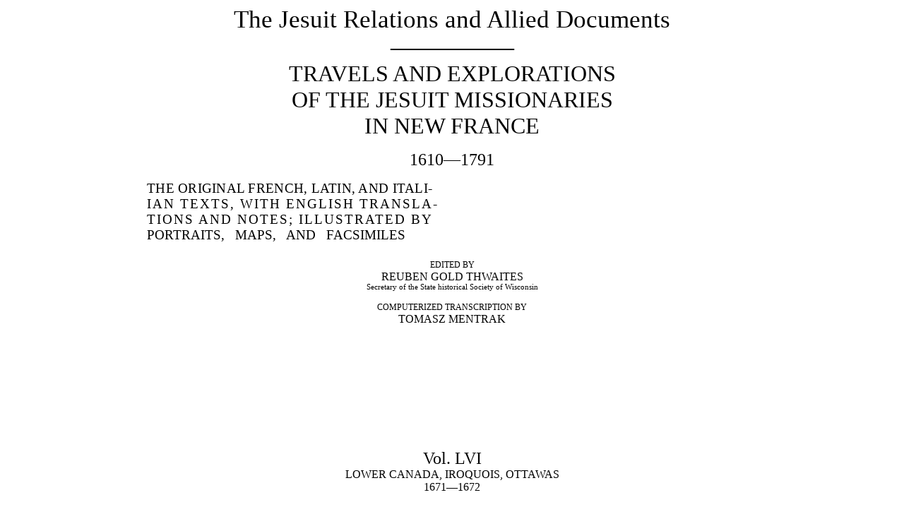

--- FILE ---
content_type: text/html
request_url: http://moses.creighton.edu/kripke/jesuitrelations/relations_56.html
body_size: 347113
content:
<!DOCTYPE HTML PUBLIC "-//W3C//DTD HTML 3.2//EN">
<html>

<head>
<meta name=Generator content="Microsoft Office HTML Filter 2.0">
<meta http-equiv=Content-Type content="text/html; charset=windows-1252">
<meta name=Originator content="Microsoft Word 9">
<title>The Jesuit Relations and Allied Documents Volume 56</title>
<style>
<!--
 
p.MsoNormal, li.MsoNormal, div.MsoNormal
	{
	margin:0in;
	margin-bottom:.0001pt;
	font-size:12.0pt;
	font-family:"Times New Roman";}
p.MsoHeader, li.MsoHeader, div.MsoHeader
	{margin:0in;
	margin-bottom:.0001pt;
	font-size:10.0pt;
	font-family:"Times New Roman";}
p.MsoFooter, li.MsoFooter, div.MsoFooter
	{margin:0in;
	margin-bottom:.0001pt;
	font-size:12.0pt;
	font-family:"Times New Roman";}
span.MsoEndnoteReference
	{vertical-align:super;}
p.MsoEndnoteText, li.MsoEndnoteText, div.MsoEndnoteText
	{margin:0in;
	margin-bottom:.0001pt;
	font-size:10.0pt;
	font-family:"Times New Roman";}
ol
	{margin-bottom:0in;}
ul
	{margin-bottom:0in;}
-->
</style>
</head>

<body lang=EN-US><blockquote><blockquote>

<div class=Section1>

<p class=MsoNormal align=center style='text-align:center'><span
style='font-size:26.0pt;'>The Jesuit Relations and
Allied Documents</span></p>

<p class=MsoNormal align=center style='text-align:center'><b><span style='font-size:26.0pt;'>—————</span></b></p>

<p class=MsoNormal align=center style='text-align:center'><span
style='font-size:24.0pt;'>T<span style='text-transform:
uppercase'>ravels</span> <span style='text-transform:uppercase'>and</span> E<span
style='text-transform:uppercase'>xplorations</span></span></p>

<p class=MsoNormal align=center style='text-align:center'><span
style='font-size:24.0pt;text-transform:uppercase'>of</span><span
style='font-size:24.0pt;'> <span style='text-transform:
uppercase'>the</span> J<span style='text-transform:uppercase'>esuit</span> M<span
style='text-transform:uppercase'>issionaries</span></span></p>

<p class=MsoNormal align=center style='text-align:center'><span
style='font-size:24.0pt;text-transform:uppercase'>in</span><span
style='font-size:24.0pt;'> N<span style='text-transform:
uppercase'>ew</span> F<span style='text-transform:uppercase'>rance</span></span></p>

<p class=MsoNormal align=center style='margin-top:12.0pt;margin-right:0in;
margin-bottom:12.0pt;margin-left:0in;text-align:center'><span style='font-size:
18.0pt;'>1610—1791</span></p>

<p class=MsoNormal style='margin-top:0in;margin-right:106.2pt;margin-bottom:
0in;margin-left:1.25in;margin-bottom:.0001pt;text-align:justify'><span
style='font-size:14.0pt;letter-spacing:.2pt'>THE
ORIGINAL FRENCH, LATIN, AND ITALI-</span></p>

<p class=MsoNormal style='margin-top:0in;margin-right:101.7pt;margin-bottom:
0in;margin-left:1.25in;margin-bottom:.0001pt;text-align:justify'><span
style='font-size:14.0pt;letter-spacing:1.5pt'>IAN
TEXTS, WITH ENGLISH TRANSLA-</span></p>

<p class=MsoNormal style='margin-top:0in;margin-right:106.2pt;margin-bottom:
0in;margin-left:1.25in;margin-bottom:.0001pt;text-align:justify'><span
style='font-size:14.0pt;letter-spacing:1.5pt'>TIONS
AND NOTES; ILLUSTRATED BY</span></p>

<p class=MsoNormal style='margin-top:0in;margin-right:106.55pt;margin-bottom:
.25in;margin-left:1.25in;text-align:justify'><span style='font-size:14.0pt;'>PORTRAITS,  
MAPS,   AND   FACSIMILES</span></p>

<p class=MsoNormal align=center style='text-align:center'><span
style='font-size:9.0pt;'>EDITED BY</span></p>

<p class=MsoNormal align=center style='text-align:center'><span
style='text-transform:uppercase'>Reuben Gold Thwaites</span></p>

<p class=MsoNormal align=center style='margin-bottom:12.0pt;text-align:center'><span
style='font-size:8.0pt;'>Secretary of the State
historical Society of Wisconsin</span></p>

<p class=MsoNormal align=center style='text-align:center'><span
style='font-size:9.0pt;'>COMPUTERIZED TRANSCRIPTION BY</span></p>

<p class=MsoNormal align=center style='margin-bottom:.5in;text-align:center'><span style='position:
absolute;z-index:0;left:0px;margin-left:211px;margin-top:595px;width:393px;
height:156px'>

<table cellpadding=0 cellspacing=0>
 <tr>
  <td width=393 height=156 align=left valign=top style='vertical-align:top'><span
  style='position:absolute;left:0pt;z-index:1'>
  <table cellpadding=0 cellspacing=0 width="100%">
   <tr>
    <td>
    <div style='padding:0pt 0pt 0pt 0pt' class=shape>
    <p class=MsoNormal><span style='font-size:24.0pt;
    text-transform:uppercase'><img width=391 height=154
    src="./relations_56_files/image002.gif"></span></p>
    </div></td>
   </tr>
  </table>
  </span>&nbsp;</td>
 </tr>
</table>

</span>T<span style='text-transform:uppercase'>omasz</span> M<span
style='text-transform:uppercase'>entrak</span></p>

<p class=MsoNormal align=center style='text-align:center'><span
style='font-size:72.0pt;'>&nbsp;</span></p>

<p class=MsoNormal align=center style='margin-top:12.0pt;text-align:center'><span
style='font-size:18.0pt;'>Vol. LVI</span></p>

<p class=MsoNormal align=center style='text-align:center'><span
style='text-transform:uppercase'>Lower Canada, Iroquois, Ottawas</span></p>

<p class=MsoNormal align=center style='margin-bottom:60.0pt;text-align:center'>1671—1672</p>

<p class=MsoNormal align=center style='text-align:center'>CLEVELAND:            <b><span
style='font-family:"Lucida Blackletter"'>The Burrows Brothers</span></b></p>

<p class=MsoNormal align=center style='text-align:center'><b><span style='font-family:"Lucida Blackletter"'>Company,</span></b>
PUBLISHERS,    M  DCCC 
XCIX</p>

<span style='font-size:10.0pt;font-family:"Times New Roman";'><br clear=all style='page-break-before:always'>
<span style='color:red'><br clear=all style='page-break-before:always'>
</span></span>

<p class=MsoNormal align=center style='margin-top:120.0pt;text-align:center'>THE
JESUIT RELATIONS</p>

<p class=MsoNormal align=center style='text-align:center'>AND</p>

<p class=MsoNormal align=center style='text-align:center'>ALLIED DOCUMENTS</p>

<p class=MsoNormal style='margin-top:300.0pt;margin-right:0in;margin-bottom:
0in;margin-left:1.0in;margin-bottom:.0001pt;text-align:justify'>Vol. LVI.</p>

<p class=MsoNormal align=center style='margin-top:120.0pt;text-align:center'><span
style='font-size:10.0pt'>[Page iii]</span></p>

<span style='font-size:10.0pt;font-family:"Times New Roman";'><br clear=all style='page-break-before:always'>
</span>

<p class=MsoNormal align=center style='margin-top:300.0pt;text-align:center'><i>The edition consists of sev-</i></p>

<p class=MsoNormal align=center style='text-align:center'><i>en hundred and fifty sets</i></p>

<p class=MsoNormal align=center style='text-align:center'><i>all numbered.</i></p>

<p class=MsoNormal align=center style='text-align:center'><i>No.________</i></p>

<p class=MsoNormal align=center style='margin-top:24.0pt;text-align:center'><span
style='font-size:18.0pt;font-family:"Lucida Handwriting"'>The
Burrows Brothers Co.</span></p>

<p class=MsoNormal align=center style='margin-top:2.75in;text-align:center'>[Page
iv]</p>

<span style='font-size:10.0pt;font-family:"Times New Roman";'><br clear=all style='page-break-before:always'>
</span>

<p class=MsoNormal align=center style='margin-top:3.75in;margin-right:0in;
margin-bottom:24.0pt;margin-left:0in;text-align:center'><span style='font-size:
18.0pt;'>EDITORIAL STAFF</span></p>

<div align=center>

<table border=0 cellspacing=0 cellpadding=0 style='border-collapse:collapse;'>
 <tr>
  <td width=174 valign=top style='width:130.5pt;padding:0in 5.4pt 0in 5.4pt'>
  <p class=MsoNormal style='text-align:justify'>Editor</p>
  </td>
  <td width=228 valign=top style='width:171.0pt;padding:0in 5.4pt 0in 5.4pt'>
  <p class=MsoNormal style='text-align:justify'><span style='text-transform:
  uppercase'>Reuben Gold Thwaites</span></p>
  </td>
 </tr>
 <tr>
  <td width=174 valign=top style='width:130.5pt;padding:0in 5.4pt 0in 5.4pt'>
  <p class=MsoNormal style='text-align:justify'>&nbsp;</p>
  </td>
  <td width=228 valign=top style='width:171.0pt;padding:0in 5.4pt 0in 5.4pt'>
  <p class=MsoNormal style='text-align:justify'>&nbsp;</p>
  </td>
 </tr>
 <tr>
  <td width=174 valign=top style='width:130.5pt;padding:0in 5.4pt 0in 5.4pt'>
  <p class=MsoNormal style='text-align:justify'>&nbsp;</p>
  </td>
  <td width=228 valign=top style='width:171.0pt;padding:0in 5.4pt 0in 5.4pt'>
  <p class=MsoNormal style='text-align:justify'><span style='text-transform:
  uppercase'>|  Finlow Alexander</span></p>
  </td>
 </tr>
 <tr>
  <td width=174 valign=top style='width:130.5pt;padding:0in 5.4pt 0in 5.4pt'>
  <p class=MsoNormal style='text-align:justify'>&nbsp;</p>
  </td>
  <td width=228 valign=top style='width:171.0pt;padding:0in 5.4pt 0in 5.4pt'>
  <p class=MsoNormal style='text-align:justify'><span style='text-transform:
  uppercase'>|  Percy Favor Bicknell</span></p>
  </td>
 </tr>
 <tr>
  <td width=174 valign=top style='width:130.5pt;padding:0in 5.4pt 0in 5.4pt'>
  <p class=MsoNormal style='text-align:justify'>Translators.</p>
  </td>
  <td width=228 valign=top style='width:171.0pt;padding:0in 5.4pt 0in 5.4pt'>
  <p class=MsoNormal style='text-align:justify'><span style='text-transform:
  uppercase'>|  William Frederic Giese</span></p>
  </td>
 </tr>
 <tr>
  <td width=174 valign=top style='width:130.5pt;padding:0in 5.4pt 0in 5.4pt'>
  <p class=MsoNormal style='text-align:justify'>&nbsp;</p>
  </td>
  <td width=228 valign=top style='width:171.0pt;padding:0in 5.4pt 0in 5.4pt'>
  <p class=MsoNormal style='text-align:justify'><span style='text-transform:
  uppercase'>|  Crawford Lindsay</span></p>
  </td>
 </tr>
 <tr>
  <td width=174 valign=top style='width:130.5pt;padding:0in 5.4pt 0in 5.4pt'>
  <p class=MsoNormal style='text-align:justify'>&nbsp;</p>
  </td>
  <td width=228 valign=top style='width:171.0pt;padding:0in 5.4pt 0in 5.4pt'>
  <p class=MsoNormal style='text-align:justify'><span style='text-transform:
  uppercase'>|  William Price</span></p>
  </td>
 </tr>
 <tr>
  <td width=174 valign=top style='width:130.5pt;padding:0in 5.4pt 0in 5.4pt'>
  <p class=MsoNormal style='text-align:justify'>&nbsp;</p>
  </td>
  <td width=228 valign=top style='width:171.0pt;padding:0in 5.4pt 0in 5.4pt'>
  <p class=MsoNormal style='text-align:justify'><span style='text-transform:
  uppercase'>|  Hiram Allen Sober</span></p>
  </td>
 </tr>
 <tr>
  <td width=174 valign=top style='width:130.5pt;padding:0in 5.4pt 0in 5.4pt'>
  <p class=MsoNormal style='text-align:justify'>&nbsp;</p>
  </td>
  <td width=228 valign=top style='width:171.0pt;padding:0in 5.4pt 0in 5.4pt'>
  <p class=MsoNormal style='text-align:justify'>&nbsp;</p>
  </td>
 </tr>
 <tr>
  <td width=174 valign=top style='width:130.5pt;padding:0in 5.4pt 0in 5.4pt'>
  <p class=MsoNormal style='text-align:justify'>Assistant Editor</p>
  </td>
  <td width=228 valign=top style='width:171.0pt;padding:0in 5.4pt 0in 5.4pt'>
  <p class=MsoNormal style='text-align:justify'><span style='text-transform:
  uppercase'>Emma Helen Blair</span></p>
  </td>
 </tr>
 <tr>
  <td width=174 valign=top style='width:130.5pt;padding:0in 5.4pt 0in 5.4pt'>
  <p class=MsoNormal style='text-align:justify'>&nbsp;</p>
  </td>
  <td width=228 valign=top style='width:171.0pt;padding:0in 5.4pt 0in 5.4pt'>
  <p class=MsoNormal style='text-align:justify'>&nbsp;</p>
  </td>
 </tr>
 <tr>
  <td width=174 valign=top style='width:130.5pt;padding:0in 5.4pt 0in 5.4pt'>
  <p class=MsoNormal style='text-align:justify'>Bibliographical Adviser</p>
  </td>
  <td width=228 valign=top style='width:171.0pt;padding:0in 5.4pt 0in 5.4pt'>
  <p class=MsoNormal style='text-align:justify'><span style='text-transform:
  uppercase'>Victor Hugo Paltsits</span></p>
  </td>
 </tr>
 <tr>
  <td width=174 valign=top style='width:130.5pt;padding:0in 5.4pt 0in 5.4pt'>
  <p class=MsoNormal style='text-align:justify'>&nbsp;</p>
  </td>
  <td width=228 valign=top style='width:171.0pt;padding:0in 5.4pt 0in 5.4pt'>
  <p class=MsoNormal style='text-align:justify'>&nbsp;</p>
  </td>
 </tr>
 <tr>
  <td width=174 valign=top style='width:130.5pt;padding:0in 5.4pt 0in 5.4pt'>
  <p class=MsoNormal style='text-align:justify'>Electronic Transcription</p>
  </td>
  <td width=228 valign=top style='width:171.0pt;padding:0in 5.4pt 0in 5.4pt'>
  <p class=MsoNormal style='text-align:justify'><span style='text-transform:
  uppercase'>Tomasz Mentrak</span></p>
  </td>
 </tr>
</table>

</div>

<p class=MsoNormal style='text-align:justify'>&nbsp;</p>

<p class=MsoNormal align=center style='margin-top:1.0in;text-align:center'>[Page
v]</p>

<span style='font-size:10.0pt;font-family:"Times New Roman";'><br clear=all style='page-break-before:always'>
</span>

<p class=MsoNormal align=center style='margin-top:300.0pt;text-align:center'><span
style='font-size:14.0pt;text-transform:uppercase'>Copyright,
1899</span></p>

<p class=MsoNormal align=center style='text-align:center'><span
style='font-size:14.0pt;text-transform:uppercase'>by</span></p>

<p class=MsoNormal align=center style='text-align:center'><span
style='font-size:14.0pt;text-transform:uppercase'>The
Burrows Company</span></p>

<p class=MsoNormal align=center style='text-align:center'><span
style='font-size:14.0pt;text-transform:uppercase'>—————</span></p>

<p class=MsoNormal align=center style='text-align:center'><span
style='font-size:14.0pt;text-transform:uppercase'>all
rights reserved</span></p>

<p class=MsoNormal align=center style='text-align:center'><i><span style='font-size:14.0pt;'>The Imperial
Press, Cleveland</span></i></p>

<p class=MsoNormal align=center style='margin-top:210.0pt;text-align:center'><span
style='font-size:8.0pt;'>[Page ]</span></p>

<span style='font-size:10.0pt;font-family:"Times New Roman";'><br clear=all style='
page-break-before:always'>
</span>

<p class=MsoNormal align=center style='text-align:center'>&nbsp;</p>

<table border=0 cellspacing=0 cellpadding=0 style='border-collapse:collapse;'>
 <tr>
  <td width=685 colspan=6 valign=top style='width:513.9pt;padding:0in 5.4pt 0in 5.4pt'>
  <p class=MsoNormal align=center style='text-align:center;'><span
  style='font-size:18.0pt;'>CONTENTS OF VOL..</span></p>
  </td>
 </tr>
 <tr>
  <td width=197 colspan=2 valign=top style='width:2.05in;padding:0in 5.4pt 0in 5.4pt'>
  <p class=MsoNormal align=center style='text-align:center;'>&nbsp;</p>
  </td>
  <td style='border:none;padding:0in 0in 0in 0in'
  width=488 colspan=4><p class='MsoNormal'>&nbsp;</td>
 </tr>
 <tr>
  <td width=363 colspan=4 valign=top style='width:272.55pt;padding:0in 5.4pt 0in 5.4pt'>
  <p class=MsoNormal><span style='text-transform:uppercase'>Preface</span>
  <span style='text-transform:uppercase'>To</span> <span style='text-transform:
  uppercase'>Volume LVI</span></p>
  </td>
  <td width=322 colspan=2 valign=top style='width:241.35pt;padding:0in 5.4pt 0in 5.4pt'>
  <p class=MsoNormal align=right style='text-align:right;'>9</p>
  </td>
 </tr>
 <tr>
  <td width=210 colspan=3 valign=top style='width:157.6pt;padding:0in 5.4pt 0in 5.4pt'>
  <p class=MsoNormal><span style='text-transform:uppercase'>Documents:—</span></p>
  </td>
  <td width=391 colspan=2 valign=top style='width:293.3pt;padding:0in 5.4pt 0in 5.4pt'>
  <p class=MsoNormal>&nbsp;</p>
  </td>
  <td width=84 valign=top style='width:63.0pt;padding:0in 5.4pt 0in 5.4pt'>
  <p class=MsoNormal align=center style='text-align:center;'>&nbsp;</p>
  </td>
 </tr>
 <tr>
  <td width=85 valign=top style='width:63.9pt;padding:0in 5.4pt 0in 5.4pt'>
  <p class=MsoNormal align=right style='text-align:right'><span
  style='font-family:"Bookman Old Style";layout-grid-mode:line'>CXXVIII.</span></p>
  </td>
  <td width=516 colspan=4 valign=top style='width:387.0pt;padding:0in 5.4pt 0in 5.4pt'>
  <p class=MsoNormal style='margin-top:0in;margin-right:0in;margin-bottom:6.0pt;
  margin-left:17.1pt;text-align:justify;text-indent:-17.1pt'><span
  style='font-family:"Bookman Old Style";layout-grid-mode:line'>Relation de ce
  qui s’est passé en la Nouvelle France, les années1671, &amp; 1672. [Second
  and final installment.] <i>Claude Dablon</i>
  [Quebec, October, 16721; <i>Jacques</i> <i>Fremin</i>, St. Xavier des Prez, August
  14, 1672; <i>Jacques</i> <i>Bruyas</i>, Onneiout, [1672]; <i>Pierre Raffeix</i>, Goiogouen, June, 1672;
  <i>Julien Garnier</i>, Tsonnontouan, July,
  1672; <i>François de Crepieul</i>,
  Tadoussac, June 2, 1672; <i>Henry Nouvel</i>,
  Ste. Marie du Sault, [1672]; <i>Charles
  Albanel</i>, n.p., n.d.; <i>Marie de
  l’Incarnation</i>, n.p., n.d.</span></p>
  </td>
  <td width=84 valign=top style='width:63.0pt;padding:0in 5.4pt 0in 5.4pt'>
  <p class=MsoNormal align=right style='margin-right:1.9pt;text-align:right;'>&nbsp;</p>
  <p class=MsoNormal align=right style='margin-right:1.9pt;text-align:right;'>&nbsp;</p>
  <p class=MsoNormal align=right style='margin-right:1.9pt;text-align:right;'>&nbsp;</p>
  <p class=MsoNormal align=right style='margin-right:1.9pt;text-align:right;'>&nbsp;</p>
  <p class=MsoNormal align=right style='margin-right:1.9pt;text-align:right;'>&nbsp;</p>
  <p class=MsoNormal align=right style='margin-right:1.9pt;text-align:right;'>&nbsp;</p>
  <p class=MsoNormal align=right style='margin-right:1.9pt;text-align:right;'>&nbsp;</p>
  <p class=MsoNormal align=right style='margin-right:1.9pt;text-align:right;'>&nbsp;</p>
  <p class=MsoNormal align=right style='margin-right:1.9pt;text-align:right;'>17</p>
  </td>
 </tr>
 <tr>
  <td width=601 colspan=5 valign=top style='width:450.9pt;padding:0in 5.4pt 0in 5.4pt'>
  <p class=MsoNormal style='margin-left:17.1pt;text-align:justify;text-indent:
  -17.1pt'>&nbsp;</p>
  </td>
  <td width=84 valign=top style='width:63.0pt;padding:0in 5.4pt 0in 5.4pt'>
  <p class=MsoNormal align=right style='margin-right:1.9pt;text-align:right;'>&nbsp;</p>
  </td>
 </tr>
 <tr>
  <td width=210 colspan=3 valign=top style='width:157.6pt;padding:0in 5.4pt 0in 5.4pt'>
  <p class=MsoNormal><span style='text-transform:uppercase'>Notes</span></p>
  </td>
  <td width=391 colspan=2 valign=top style='width:293.3pt;padding:0in 5.4pt 0in 5.4pt'>
  <p class=MsoNormal align=center style='text-align:center;'>&nbsp;</p>
  </td>
  <td width=84 valign=top style='width:63.0pt;padding:0in 5.4pt 0in 5.4pt'>
  <p class=MsoNormal align=right style='text-align:right;'>301</p>
  </td>
 </tr>
 <tr height=0>
  <td width=85 style='border:none'></td>
  <td width=112 style='border:none'></td>
  <td width=13 style='border:none'></td>
  <td width=153 style='border:none'></td>
  <td width=238 style='border:none'></td>
  <td width=84 style='border:none'></td>
 </tr>
</table>

<p class=MsoNormal align=center style='text-align:center;'>&nbsp;</p>

<p class=MsoNormal align=center style='text-align:center;'><span
style='layout-grid-mode:line'>[Page vii]</span></p>

<span style='font-size:10.0pt;font-family:"Times New Roman";'><br clear=all style='
page-break-before:always'>
</span>

<p class=MsoNormal align=center style='text-align:center;'>&nbsp;</p>

<p class=MsoNormal align=center style='text-align:center;'>[INSERT
GRAPHIC HERE]</p>

<p class=MsoNormal align=center style='text-align:center;'>&nbsp;</p>

<table border=0 cellspacing=0 cellpadding=0 style='border-collapse:collapse;'>
 <tr>
  <td width=685 colspan=3 valign=top style='width:513.9pt;padding:0in 5.4pt 0in 5.4pt'><span
  style='font-size:12.0pt;font-family:"Times New Roman";'><br clear=all style='page-break-before:always'>
  </span>
  <p class=MsoNormal align=center style='text-align:center;'><span
  style='font-size:18.0pt;'>ILLUSTRATIONS TO VOL. .</span></p>
  </td>
 </tr>
 <tr>
  <td width=685 colspan=3 valign=top style='width:513.9pt;padding:0in 5.4pt 0in 5.4pt'>
  <p class=MsoNormal align=center style='text-align:center;'>&nbsp;</p>
  </td>
 </tr>
 <tr>
  <td width=73 valign=top style='width:54.9pt;padding:0in 5.4pt 0in 5.4pt'>
  <p class=MsoNormal align=right style='text-align:right;'>I.</p>
  </td>
  <td width=528 valign=top style='width:5.5in;padding:0in 5.4pt 0in 5.4pt'>
  <p class=MsoNormal style='margin-left:17.1pt;text-align:justify;text-indent:
  -17.1pt'><span style='font-family:"Bookman Old Style";layout-grid-mode:line'>Monument
  to Claude Allouez, S. J., unveiled at De Pere, by the State Historical
  Society of Wisconsin, September 6, 1899.</span></p>
  </td>
  <td width=84 valign=top style='width:63.0pt;padding:0in 5.4pt 0in 5.4pt'>
  <p class=MsoNormal align=right style='margin-right:1.9pt;text-align:right;'><i><span
  style='font-size:10.0pt;font-family:"Bookman Old Style";layout-grid-mode:
  line'>&nbsp;</span></i></p>
  <p class=MsoNormal align=right style='margin-right:1.9pt;text-align:right;'><i><span
  style='font-size:10.0pt;font-family:"Bookman Old Style";layout-grid-mode:
  line'>Frontispiece</span></i></p>
  </td>
 </tr>
 <tr>
  <td width=73 valign=top style='width:54.9pt;padding:0in 5.4pt 0in 5.4pt'>
  <p class=MsoNormal align=right style='text-align:right;'>&nbsp;</p>
  </td>
  <td width=528 valign=top style='width:5.5in;padding:0in 5.4pt 0in 5.4pt'>
  <p class=MsoNormal style='margin-left:17.1pt;text-align:justify;text-indent:
  -17.1pt'>&nbsp;</p>
  </td>
  <td width=84 valign=top style='width:63.0pt;padding:0in 5.4pt 0in 5.4pt'>
  <p class=MsoNormal align=right style='margin-right:1.9pt;text-align:right;'>&nbsp;</p>
  </td>
 </tr>
 <tr>
  <td width=73 valign=top style='width:54.9pt;padding:0in 5.4pt 0in 5.4pt'>
  <p class=MsoNormal align=right style='text-align:right;'>&nbsp;</p>
  </td>
  <td width=528 valign=top style='width:5.5in;padding:0in 5.4pt 0in 5.4pt'>
  <p class=MsoNormal style='margin-left:17.1pt;text-align:justify;text-indent:
  -17.1pt'>&nbsp;</p>
  </td>
  <td width=84 valign=top style='width:63.0pt;padding:0in 5.4pt 0in 5.4pt'>
  <p class=MsoNormal align=right style='margin-right:1.9pt;text-align:right;'>&nbsp;</p>
  </td>
 </tr>
 <tr>
  <td width=73 valign=top style='width:54.9pt;padding:0in 5.4pt 0in 5.4pt'>
  <p class=MsoNormal align=right style='text-align:right;'>&nbsp;</p>
  </td>
  <td width=528 valign=top style='width:5.5in;padding:0in 5.4pt 0in 5.4pt'>
  <p class=MsoNormal style='margin-left:17.1pt;text-align:justify;text-indent:
  -17.1pt'>&nbsp;</p>
  </td>
  <td width=84 valign=top style='width:63.0pt;padding:0in 5.4pt 0in 5.4pt'>
  <p class=MsoNormal align=right style='margin-right:1.9pt;text-align:right;'>&nbsp;</p>
  </td>
 </tr>
</table>

<p class=MsoNormal align=center style='text-align:center'>&nbsp;</p>

<p class=MsoNormal align=center style='margin-bottom:6.0pt;text-align:center;
text-indent:.25in'><b>[Page viii]</b></p>

<b><span style='font-size:12.0pt;font-family:"Times New Roman";'><br clear=all style='page-break-before:always'>
</span></b>

<p class=MsoNormal align=center style='margin-bottom:12.0pt;text-align:center'><span
style='font-size:26.0pt;font-family:"Bookman Old Style";
layout-grid-mode:line'>PREFACE TO VOL. LVI</span></p>

<p class=MsoNormal style='margin-bottom:6.0pt;text-align:justify;text-indent:
.25in'><span style='font-family:"Bookman Old Style";layout-grid-mode:line'>Following
is a synopsis of the document contained in this volume:</span></p>

<p class=MsoNormal style='margin-bottom:6.0pt;text-align:justify;text-indent:
.25in'><span style='font-family:"Bookman Old Style";layout-grid-mode:line'>CXXVIII.
The <i>Relation</i> of 1671-72 was begun in
Vol. LV.; the remainder of the document forms the present volume, closing the
regular series of the <i>Relations</i>,
begun in 1632 (Vol. V. of this edition). A letter from Frémin gives an account
of the mission called St. Xavier des Prés, opposite Montreal, where the
Iroquois converts “are now professing the most exalted virtues practiced in
Christendom.” They maintain total abstinence from intoxicating liquors,
although there is “a dram-shop at their very doors;” and their tribesmen are
not welcome among them unless they profess the Christian faith. Their
attendance upon religious services is most assiduous.</span></p>

<p class=MsoNormal style='margin-bottom:6.0pt;text-align:justify;text-indent:
.25in'><span style='font-family:"Bookman Old Style";layout-grid-mode:line'>Dablon
next gives a survey of the various Iroquois missions, which employ seven
Fathers. They have baptized only two hundred persons, “which means that the
sick have been fewer this year; and that those who are well are, although
adequately instructed, not yet strong enough in the resolve to forsake their
dreams and renounce their superstitious practices.” The Mohawks, who had been
“most thoroughly humbled by the King’s arms,” are those most inclined to
embrace the faith. Some converts from this tribe have removed to the Huron
mission near Quebec. The Oneidas are becoming more tractable. Bruyas has held,
for some time, conferences <b>[Page 9] </b>with
the elders of the village, at which he has expounded the truths of the
Christian religion. These are resulting in several conversions, which greatly
encourage the Father in his arduous toils. A noted medicine-man dies “in his
infidelity,” and his name has a baleful authority over the Indians after his
death, as well as before. Good news comes from Onondaga, especially concerning
the steadfastness of the lately converted chief, Garakontié. When in danger of
death, he will not permit his family to call in the medicine-men to cure him;
and his zeal for the faith never falters. Raffeix gives a detailed account of
the mission at Cayuga, “the fairest country that I have seen in America.” He
mentions its natural resources, much more varied and extensive than those of
the adjacent Iroquois territories. He finds the people more docile than their
neighbors; but, as his predecessors, Ménard and Carheil, had been removed from
this tribe soon after fairly beginning their labors, he cannot yet report much progress,
and says, “I do not think that the hour of their conversion has yet arrived.”
He has obtained good results from teaching the people to sing hymns in their
own language. He relates how two war-parties were defeated by a band of
Andastes boys, and adds, “God preserves the Andastogués, who count but three
hundred warriors, and favors their arms, in order to humble the Iroquois and
maintain the peace and our Missions.” A letter from Garnier is given, regarding
affairs among the Senecas. These people were favorably disposed toward the
faith, but one old man makes mischief among them, — declaring that the faith
Will cause them to die, and that the black gowns are spies and sorcerers.
Garnier <b>[Page 10]</b> asserts his
positive knowledge that plots are rife for his death as a sorcerer and spy.
Often he is abused; and, when brandy is brought to the village, he is compelled
to flee for refuge to his Chapel. He relates the pious deaths of several of his
converts. Many others talk of migrating to Quebec.</span></p>

<p class=MsoNormal style='margin-bottom:6.0pt;text-align:justify;text-indent:
.25in'><span style='font-family:"Bookman Old Style";layout-grid-mode:line'>A
letter from Crépieul tells the story of his winter spent with the savages of
the Saguenay. His sufferings are painful and continual, but the piety of his
disciples consoles him for all. The greatest torment is the smoke from the
cabin-fires, “which made us weep day and night, blinding us for a time. I felt
very happy to offer those tears to our Lord for extinguishing the flames of
some souls in Purgatory.” The savages faithfully attend mass, and observe all
the holy days of the Church, regardless of storm or cold; and the children come
to the Father for instruction, every day. As soon as Crépieul reaches Tadoussac
(May, 1672), after six months of wandering through the forests and mountains,
he sets out for his other mission, among the tribes far below Tadoussac.</span></p>

<p class=MsoNormal style='margin-bottom:6.0pt;text-align:justify;text-indent:
.25in'><span style='font-family:"Bookman Old Style";layout-grid-mode:line'>It is
in the Ottawa missions that the Jesuits have reaped most of their harvest
during the past year. Their gains are thus triumphantly announced: “More than
three hundred baptisms conferred in one year; more than twenty-five nations
illumined by the light of the Gospel; many sick persons restored to health in a
very extraordinary manner; Churches erected and Crosses planted in the midst of
idolatry; the Faith borne far to the North and South.” A more detailed account
of this work is begun by the journal of Nouvel, who has spent the winter among
the Beaver Indians, on the north shore of Georgian <b>[Page 11] </b>Bay. His mission begins well, but the devil is envious of
his success, and stirs up trouble for him with the medicine-men. By God’s
grace, he is able to vanquish his opponents, — one of whom, at the Father’s
bidding, erects a large cross for the veneration of his tribesmen. During the
winter, Nouvel makes various excursions to neighboring encampments, here and
there baptizing a few, mainly children — except at Manitoulin Island, where he
receives into the Church fourteen adults and youth. He relates several
instances of marvelous cures wrought in sickness, by water in which certain
relies of the martyr Brébeuf have been dipped.</span></p>

<p class=MsoNormal style='margin-bottom:6.0pt;text-align:justify;text-indent:
.25in'><span style='font-family:"Bookman Old Style";layout-grid-mode:line'>At
Sault Ste. Marie, one hundred and forty-five baptisms are recorded. A church
has recently been built there, which is the abject of much admiration, from
Frenchmen as well as savages. The rest of the report from this mission is
occupied with accounts of miraculous cures wrought by prayer and holy water.
These wonders “have gone far toward eradicating the two chief vices prevalent
among these Tribes, jugglery and polygamy.” “Those who recognize only the true
God enjoy Perfect health. We see, in fine, Christianity becoming established
here, despite all hell.”</span></p>

<p class=MsoNormal style='margin-bottom:6.0pt;text-align:justify;text-indent:
.25in'><span style='font-family:"Bookman Old Style";layout-grid-mode:line'>The
mission at St. Ignace, opposite Mackinac Island, was recently opened for the
benefit of the Hurons, who have fled thither from Chequamegon Bay in dread of
the hostile Sioux tribes. Marquette has accompanied them, and has charge of the
mission. Such of these Hurons” as have continued in the faith now display great
fervor.”</span></p>

<p class=MsoNormal style='margin-bottom:6.0pt;text-align:justify;text-indent:
.25in'><span style='font-family:"Bookman Old Style";layout-grid-mode:line'>A
chapel has been built for the Green Bay mission, at the De Pere rapids. The
advantages of this <b>[Page 12] </b>location
are recounted at length. The writer gives an interesting account of the methods
employed by the savages of the place in catching fish, and praises the beauty
and fertility of the surrounding country. Allouez and André are laboring with
those tribes, — the former, with the inland tribes on the Fox and Wolf rivers;
the latter, with those about De Pere and along the shores of Green Bay. The
divinities venerated by these tribes, and their superstitions regarding them,
are recounted. André makes a strong impression on the minds of his savages by
songs, — composed in the Indian tongue, but sung to French airs, — which he
accompanies with a flute. These songs, many of which are expressly directed
against their superstitions, he teaches to the children, and with a band of
“these little Savage musicians” goes about the villages, “to declare war on
Jugglers, Dreamers, and those who had several wives.” He also employs pictures
to instruct the people; and spends the winter in going from one village to
another, instructing and baptizing. He is subject, of course, to trials and
annoyances, “but such Crosses are the delight of Missionaries.” André adds
notes of his observations upon the apparent tides in Green Bay.</span></p>

<p class=MsoNormal style='margin-bottom:6.0pt;text-align:justify;text-indent:
.25in'><span style='font-family:"Bookman Old Style";layout-grid-mode:line'>Among
the tribes of Central Wisconsin, Allouez has accomplished much, — instructing
savages of five different tongues, of whom some had never before seen a
Frenchman. The Mascoutens and Illinois “receive him as an Angel from Heaven,
and crowd about him, both day and night.” The Outagamies are especially
interested in the cross; almost every one, Young or old, frequently makes its
sign, and a war-party from this tribe believe that they have won <b>[Page 13] </b>a battle by this means.
Allouez erects in their village a large cross, “thus taking possession of those
infidel lads in the name of Jesus Christ.”</span></p>

<p class=MsoNormal style='margin-bottom:6.0pt;text-align:justify;text-indent:
.25in'><span style='font-family:"Bookman Old Style";layout-grid-mode:line'>One
of the most important events of the year is the discovery of a land route to
Hudson Bay, — made under Talon’s orders, by one of his officers Paul Denis de
St. Simon, and the Jesuit Charles Albanel. A full. account of this long and
arduous journey is furnished in the journal kept by Albanel. With Indian guides
obtained at Tadoussac, they ascend the Saguenay (August, 167 1). On September
17, they meet, far up the Chamouchouan, a party of Indians from the far North,
who tell them that trading-ships are anchored in Hudson Bay, and that
hostilities have occurred between the strangers and the natives. The Frenchmen
accordingly halt at this place, and promptly send messengers to Quebec for
official credentials of their mission. At the end of October, the whole party
go into winter quarters. This proves to be the most trying winter that Albanel
has ever spent with the Indians; because his Tadoussac guides, desirous to
abandon the expedition, harass and annoy him in every possible way, hoping thus
to compel him to return to the St. Lawrence. After many conflicts with these
savages, he secures other guides, from the Mistassini tribes; and the Frenchmen
resume their journey, June 1, 1672. After crossing the watershed between the
St. Lawrence valley and Hudson Bay, they encounter a tribe who must be
propitiated in regard to affording the French a passage. A council is held,
where Albanel announces the peace now existing among the Eastern tribes,
recommends to these Indians the Christian faith, and advises them to trade with
the French<b>[Page 14] </b>rather than with
the English who have recently come to Hudson Bay. The delighted savages accept
his presents, and ask for instruction; but, after baptizing some children, and
assigning a future rendezvous with him at Lake St. John for the adults, Albanel
resumes his march. Journeying by way of Lake Mistassini and the Rupert River, —
through mountainous regions, by many lakes and streams, and over numerous
portages, — the French reach Hudson Bay, June 28. Here they find an English
vessel and two houses. No savages are dwelling here, where-upon Albanel’s
Indian guide desires to return immediately to his home. The Father is
indignant, and his reproaches, reinforced by threats of God’s displeasure,
bring the recalcitrant to terms. Albanel adds, “I have always found the Savages
very easily moved by representations of Hell’s torments, and by the charms of
Heaven’s delights.”</span></p>

<p class=MsoNormal style='margin-bottom:6.0pt;text-align:justify;text-indent:
.25in'><span style='font-family:"Bookman Old Style";layout-grid-mode:line'>Proceeding
twenty leagues up the toast of the bay, they find a considerable encampment of
Indians. Albanel wins their confidence, and all desire him to instruct and
baptize them. He confers that rite upon the chief and sixty-one other persons,
and promises to visit them again. In his journal he notes much interesting
information, such as he could hastily gather during his short visit, about
Hudson Bay and its tributary rivers, the nations dwelling about it, the
characteristics of its climate and soil, its natural products, etc. The Father
admires the vast forests and beautiful plains, the salubrious and even pleasant
climate, and the rich pasturage for cattle.</span></p>

<p class=MsoNormal style='margin-bottom:6.0pt;text-align:justify;text-indent:
.25in'><span style='font-family:"Bookman Old Style";layout-grid-mode:line'>Returning
homeward from the Bay, the Frenchmen “plant the King’s standard” at Lake
Nemiskau, and, later, on one of the rivers flowing south <b>[Page 15] </b>into Lake St. John, “to serve as a safeguard to all those
Tribes against all the Iroquois Nations.” On the way, they meet various parties
of savages, and Albanel confers baptism on many children. In all, he baptizes
during this journey and his return, two hundred persons, both children and
adults. The party arrive at Tadoussac, August 1, 1672. Albanel felicitates
himself upon his success, and upon his responsible position in this enterprise.
“The conduct of the expedition was my due, after my eighteen years of effort to
that end.” The Father, in closing, views with great hopefulness the prospect
for missions among those far Northern tribes. They desire trade with the
French, are well disposed toward the faith, and are not so immersed in either
licentiousness or superstition as are the other Algonkin tribes.</span></p>

<p class=MsoNormal style='margin-bottom:6.0pt;text-align:justify;text-indent:
.25in'><span style='font-family:"Bookman Old Style";layout-grid-mode:line'>The
Relation ends with an account of “the holy death” of Madame de la Peltrie, and
that of Mother Marie de l’Incarnation, — the former the foundress, the latter
the first superior, of the Ursuline convent at Quebec, — events which were “a
public affliction.” Dablon recounts the circumstances connected with Madame de
la Peltrie’s vocation to Canada, and her relations with Jean de Bernières and
Marie de l’Incarnation. The vision of Canada seen by the latter, and her voyage
thither, are also related, in her own words. Dablon continues the story of
Madame de la Peltrie’s pious deeds and saintly life in Canada. She dies
November 12, 1671; and, a little later (April 30, 1672), she is followed by
Mother Marie. Dablon highly eulogizes the virtues, intellectual ability, and
lovable character of this nun.</span></p>

<p class=MsoNormal><span style='font-size:14.0pt;
font-family:"Bookman Old Style";layout-grid-mode:line'>MADISON, WIS., October,
1899.</span></p>

<p class=MsoNormal><span style='font-size:14.0pt;
font-family:"Bookman Old Style";layout-grid-mode:line'>R. G. T.</span></p>

<p class=MsoNormal><b><span
style='font-size:14.0pt;font-family:"Bookman Old Style";
layout-grid-mode:line'>[Page 16]</span></b></p>

<b><span style='font-size:14.0pt;font-family:"Bookman Old Style";layout-grid-mode:line'><br
clear=all style='page-break-before:always'>
</span></b>

<p class=MsoNormal><span style='font-size:26.0pt;
font-family:"Bookman Old Style";layout-grid-mode:line'>CXXVIII (</span><span
style='font-size:14.0pt;font-family:"Bookman Old Style";
layout-grid-mode:line'>concluded)</span></p>

<p class=MsoNormal><span style='font-size:14.0pt;
font-family:"Bookman Old Style";layout-grid-mode:line'>RELATION OF 1671-72</span></p>

<p class=MsoNormal><span style='font-size:14.0pt;
font-family:"Bookman Old Style";layout-grid-mode:line'>PARIS: SEBASTIEN
MABRE-CRAMOISY, 1673</span></p>

<p class=MsoNormal><span style='font-size:14.0pt;
font-family:"Bookman Old Style";layout-grid-mode:line'>Chap. i. of this
document was published in Volume LV.;</span></p>

<p class=MsoNormal><span style='font-size:14.0pt;
font-family:"Bookman Old Style";layout-grid-mode:line'>the remainder is
herewith given.<b>[Page 17]</b></span></p>

<b><span style='font-size:14.0pt;font-family:"Bookman Old Style";layout-grid-mode:line'><br
clear=all style='page-break-before:always'>
</span></b>

<p class=MsoNormal align=center style='margin-bottom:12.0pt;text-align:center'><span
style='font-size:26.0pt;font-family:"Bookman Old Style";
layout-grid-mode:line'>[53] CHAPTER II.</span></p>

<p class=MsoNormal align=center style='margin-bottom:12.0pt;text-align:center'><span
style='font-size:18.0pt;font-family:"Bookman Old Style";
layout-grid-mode:line'>OF THE RESIDENCE OF SAINT XAVIER DES PREZ.</span></p>

<p class=MsoNormal style='margin-bottom:6.0pt;text-align:justify;text-indent:
.25in'><span style='font-size:14.0pt;font-family:
"Bookman Old Style";layout-grid-mode:line'>FATHER </span><span
style='font-family:"Bookman Old Style";layout-grid-mode:line'>Fremin, who has
charge of this Residence and of the Colony thereto attached, composed of Hurons
and Iroquois, writes me about them, under date of August 14th of the present
year, 1672, as follows:</span></p>

<p class=MsoNormal style='margin-bottom:6.0pt;text-align:justify;text-indent:
.25in'><span style='font-family:"Bookman Old Style";layout-grid-mode:line'>“I
recognize clearly that the holy Ghost exercises a special providence over the
guidance of this little Church; and that the blessed Virgin, who is honored in
it, and saint Francis Xavier, who is its Patron, make their power with the
divine Majesty felt there by quite extraordinary manifestations of grace, on
behalf of these poor souls, — most of whom, after being reared in infidelity in
the past, are now professing the most exalted virtues practiced in Christendom.</span></p>

<p class=MsoNormal style='margin-bottom:6.0pt;text-align:justify;text-indent:
.25in'><span style='font-family:"Bookman Old Style";layout-grid-mode:line'>“I
was surprised, last year, on my return from the country of the Iroquois, to see
here so much devotion and fervor; but I am still [54] more so now, to see their
constancy in these pious sentiments.</span></p>

<p class=MsoNormal style='margin-bottom:6.0pt;text-align:justify;text-indent:
.25in'><span style='font-family:"Bookman Old Style";layout-grid-mode:line'>”
Since I have been here, there has not come into their cabins, so far as I know,
a single drop of the liquor which causes so many disturbances among the
Savages. They all have an extreme aversion for it, although everywhere around
them the Savages daily become intoxicated, indulging in excesses which render
visible among them a veritable picture of hell, with such madness are they
carried away. For more<b>[Page 19] </b>than
three weeks the people here have had a dram-shop at their very doors, but not a
man has thought of setting foot inside it. Moreover, — a circumstance which
makes me see even more clearly the working of grace, — I Count in this little
Church fully fifty or sixty who were formerly hard drinkers, but who now feel
such a horror at that vice that they cannot tolerate those who are addicted to
it; and do not speak to those persons when they meet, except for the purpose of
inspiring them with an aversion for intemperance. They themselves use the most
effective means to be found in the Christian religion for obtaining from God
[SS] the victory over their passions, and for subjecting them to reason and to
his holy Law. Whether I have the people here under my eyes, or the hunting
season calls them away to the woods to seek their living, they never miss their
prayers, morning or evening, and all their spiritual exercises go on as usual,
— which is a manifest proof to me of their faith and virtue. Such public
profession thereof do they make at all times and in all places, that all
Savages who come here, either to dwell or to visit their friends, resolve to
become Christians, or pretend to be such, well knowing that otherwise they
would not be welcome.</span></p>

<p class=MsoNormal style='margin-bottom:6.0pt;text-align:justify;text-indent:
.25in'><span style='font-family:"Bookman Old Style";layout-grid-mode:line'>“Upon
the arrival of a stranger, the first thing our Savages do is to instruct him,
and urge him to, ask for Baptism; and I am of opinion that they, by their zeal,
piety, and good example, contribute much more toward the conversion of
unbelievers than I do by my teachings. Their assiduity at Church is
extraordinary: not to attend and offer one’s prayers to, God, or not to hear
[56] Mass even on a workday, when one is in the Village, passes with them for a
<b>[Page 21] </b>serious offense; and it
very rarely occurs that any one is remiss in that respect. Many hear two Masses
on Sundays and Feast-days, and do not fail to attend both Vespers and
Benedictions, besides paying several visits to the blessed Sacrament during the
day. All these public devotions, finally, do not prevent their also kneeling,
each in his cabin, every evening before retiring, and saying their prayers.</span></p>

<p class=MsoNormal style='margin-bottom:6.0pt;text-align:justify;text-indent:
.25in'><span style='font-family:"Bookman Old Style";layout-grid-mode:line'>“The
devotion of the holy Family, of which we have a little assembly here, is of
great service in keeping them in such a state of fervor and in abhorrence of
sin. A Young woman who had committed some offense was so filled with contrition
over it that, resolving to make immediate confession, she went away into the
woods and took a severe discipline in expiation of her sin. Another, finding
two leagues from here an Infidel who was maintaining improper relations with a
Christian woman, so far prevailed by her remonstrances as to persuade the
latter [57] to come and live in her cabin.’ At least,’ said she to me,’ I shall
by this means prevent some of that wretched man’s sins.’ I omit many other
similar instances of their zeal and piety, but I cannot pass over a striking
proof, given me not long ago by one of our Christian women, of her faith and
her trust in the blessed Virgin. She came in quest of me on the occasion of her
child’s dangerous illness, and said to me:’ My Father, my poor Child is sick
unto death; I have, as you know, spared no efforts to effect its cure,
employing for the purpose every conceivable remedy, but in vain. I am resolved
to use such means no more. Some time ago, I was no less anxious to secure my
mother’s conversion, as she was then an infidel. I had recourse to the blessed <b>[Page 23] </b>Virgin, causing Masses to be
said in her honor for my mother. She granted me my petition, and my mother is
now a good Christian. I hope for the same favor from her goodness on behalf of
my child. Here is a porcelain collar which I offer her to that end; and you,
[58] my Father, you Will have the goodness, if you please, to say nine Masses;
and the blessed Virgin Will give me back my son, if it be her Will.’ The novena
was not yet finished when the sick Child was perfectly cured. I wish that those
who used to ask me whether there were any Christians among the Savages could be
here. We are likely, both they and 1, to be covered with confusion before God
in the other life, at sight of so many poor barbarians who Will be found to
have made better use than we of the succor of his grace.”.<b>[Page 25]</b></span></p>

<span style='font-size:14.0pt;font-family:"Bookman Old Style";
layout-grid-mode:line'><br clear=all style='page-break-before:always'>
</span>

<p class=MsoNormal><span style='font-size:14.0pt;
font-family:"Bookman Old Style";layout-grid-mode:line'>kg] Of the Iroquois Missions.</span></p>

<p class=MsoNormal><span style='font-size:14.0pt;
font-family:"Bookman Old Style";layout-grid-mode:line'>CHAPTER III.</span></p>

<p class=MsoNormal><span style='font-size:14.0pt;
font-family:"Bookman Old Style";layout-grid-mode:line'>OF THE MISSION OF THE
MARTYRS AT ANNIÉ.</span></p>

<p class=MsoNormal style='margin-bottom:6.0pt;text-align:justify;text-indent:
.25in'><span style='font-size:14.0pt;font-family:
"Bookman Old Style";layout-grid-mode:line'>WE </span><span style='font-family:
"Bookman Old Style";layout-grid-mode:line'>have seven Missionaries among the
five Iroquois Nations. Father Bruyas, who is their Superior-General, has, with
Father Boniface, taken charge of the Mission of the Martyrs at Annie, after
laboring four or five years in the Nation of the Onneiout, the haughtiest and
least tractable of all the Iroquois. That arduous Mission, saint François
Xavier, has fallen to the tare of Father Millet. Father de Lamberville<a href="#_edn1" name="_ednref1" title=""><span
class=MsoEndnoteReference>[i]</span></a>
is over the Church of St. Jean Baptiste at Onnontagué. Father de Carrheil, who
was detained at Quebec by a contraction of the tendons, returned thence in the
Spring to his Mission of St. Joseph; he had been cured [60] of his ailment in a
miraculous manner, by having recourse to Our Lady of Foy and to saint Anne. We
have learned that he arrived in Perfect health; and that Father Raffeix, who
had charge of that Mission in his absence, has gone to aid Father Garnier, and
share with him the tare of the three Missions — la Conception, St. Michel, and
St. Jacques — in Sonnontouan, where from twelve to thirteen thousand souls are
reckoned. The progress of all these Nations in learning the truths of our Faith
has continued to be very marked this year, although I find in our Missionaries’
notes only two hundred baptized, — <b>[Page
27] </b>which means that the sick have been fewer this year; and that those who
are well are, although adequately instructed, not yet strong enough in the
resolve to forsake their dreams and renounce their superstitious practices. That
work of the Holy Ghost will be accomplished by the prayers of the good, and the
zeal and constancy of the Gospel Laborers. The Savages of Annié, who were those
most thoroughly humbled by the King’s arms, continue to be those best inclined
to embrace [61] the Faith. Affliction is needed by these People to render them
responsive to the impulses of grace. In proof of the notable progress made
among them by our Fathers, through their tireless constancy in teaching them,
more than sixty have received holy Baptism.</span></p>

<p class=MsoNormal style='margin-bottom:6.0pt;text-align:justify;text-indent:
.25in'><span style='font-family:"Bookman Old Style";layout-grid-mode:line'>Fifteen
of the most fervent members of that Church, Christians and Catechumens
together, have severed their connection with it, in order to come and partake
of the spirit of Christianity and devotion among the Huron Christians of
Nostre-Dame de Foy. They were received with such benevolence that all the
cabins — that is, all hearts — were opened to them, and each one freely shared
his best with them. More than fifty others were entertaining the same purpose,
and their canoes were all in readiness; but their well-grounded fear lest they
might displease their relatives, and lest the Loup Nations, their enemies,
might be tempted to take advantage of their absence, forced them to postpone
their departure until a more favorable juncture <b>[Page 29]</b></span></p>

<b><span style='font-size:14.0pt;font-family:"Bookman Old Style";layout-grid-mode:line'><br
clear=all style='page-break-before:always'>
</span></b>

<p class=MsoNormal align=center style='margin-bottom:12.0pt;text-align:center'><span
style='font-size:26.0pt;font-family:"Bookman Old Style";
layout-grid-mode:line'>[62] CHAPTER IV.</span></p>

<p class=MsoNormal align=center style='margin-bottom:12.0pt;text-align:center'><span
style='font-size:18.0pt;font-family:"Bookman Old Style";
letter-spacing:-.8pt;layout-grid-mode:line'>OF THE MISSION OF ST. FRANÇOIS
XAVIER AT ONNEIOUT.</span></p>

<p class=MsoNormal style='margin-bottom:6.0pt;text-align:justify;text-indent:
.25in'><span style='font-size:14.0pt;font-family:
"Bookman Old Style";layout-grid-mode:line'>THE </span><span style='font-family:
"Bookman Old Style";layout-grid-mode:line'>Onneiout — whose hearts seem to
partake of the nature of stone or rock, whence they take their name — become
more docile as they are better instructed in our holy Mysteries. The divine
Providence never fails, sooner or later, to bestow its blessing on the labors
of a truly Apostolic Missionary; nor does he shrink from any hardship. Closely
united as he is with him to whom alone belongs the conversion of souls, he is
ever hopeful. He employs a thousand devices, one after another, to gain his
end; and, even if not one of these means should succeed, he never despairs. He
is ever seeking new ones; he has recourse to Prayer, and he awaits without
impatience the moments of grace, Thus, by insensible degrees, Heaven is
effecting the conversion of the Iroquois Tribes, raising up true imitators [63]
of the Apostle of the Indies, who consecrate to this glorious calling the vigor
of their years, their talents, labors, and lives.</span></p>

<p class=MsoNormal style='margin-bottom:6.0pt;text-align:justify;text-indent:
.25in'><span style='font-family:"Bookman Old Style";layout-grid-mode:line'>Father
Bruyas, who is still at the above-named Mission, writes to me concerning it as
follows: “God has afforded me the opportunity which I had long sought for a
thorough talk on our holy Mysteries to the Elders of this village. I proposed
to them, when all the Young people were away hunting or at war, a project of
mine for holding daily meetings, where I might explain to them our Christian
truths, and, at <b>[Page 31] </b>the same
time, show them the vanity of their own fables. They highly approved of this
proposition. These talks were held in the manner of conferences, in which I was
listened to with deep attention. Our attendance never failed to be fairly
large, — many coming through curiosity, others to pass the time, or, finally,
to receive instruction and fit themselves for embracing the faith. A man of the
village, wise in matters relating to their dreams, desired the honor of opening
the first conference, — begging that I would, before speaking myself, hear him
[64] relate what he had learned through his ancestors regarding the creation of
the world. I willingly granted his request, in order not to displease the
people at the outset, and that I might seize the opportunity thereby presented
for giving them a higher estimation of the substantialness of the truths which
we teach them. At the close of these talks, I always offered a prayer on behalf
of the entire Company, asking God for grace to know him, to believe in him, to
serve him, and to keep his holy Commandments; expressing also the resolution to
attend prayers daily, to renounce the diabolical superstitions of the Nation,
and to embrace Christianity. This prayer produced excellent results. The
benefit which I derived from these public and informal lessons has been very
manifest to me in my own facility — which I found to be greater than before —
in preparing for holy Baptism some adults who were at death’s door. Some old
men among the number afforded me great consolation, leaving me after their
deaths very hopeful of their salvation. One of them being a hundred years old,
and the other six-score, they [65] were only waiting for this grace to exchange
a feeble and <b>[Page 33] </b>wretched
existence for a blessed and eternal life. Since my last letter, in the month of
May, 1671, I count thirty people baptized, most of whom were children who have
gone to swell the number of the predestined in Heaven.</span></p>

<p class=MsoNormal style='margin-bottom:6.0pt;text-align:justify;text-indent:
.25in'><span style='font-family:"Bookman Old Style";layout-grid-mode:line'>“I
had the affliction to see a noted Juggler die in his infidelity; but his
presumption and pride rendered him unworthy of the grace of holy Baptism. What
I wonder at every day in that class of men is, that, although convinced by
their own experience that all their jugglery is only a fraud, nevertheless they
still allow themselves to be deceived until their dying day; and not one of
them has yet been heard of as exposing the trickery of a comrade, — not even
when intoxicated, a state in which they commonly betray their most secret
thoughts.</span></p>

<p class=MsoNormal style='margin-bottom:6.0pt;text-align:justify;text-indent:
.25in'><span style='font-family:"Bookman Old Style";layout-grid-mode:line'>“The
noted Juggler of whom I just spoke was held in unusual veneration among all the
Iroquois; and, even as his reputation and example retarded [66] the progress of
the Faith during his lifetime, so his shade still seems to be baleful to
Christianity, and to have issued from the abysmal depths that he may continue
to persecute this infant Church. In fact, he has found not less submission in
the disposition of these Peoples than he was wont to meet with in his lifetime.
An elder recently convoked the Council, and announced to it that this Juggler
had appeared to him in a dream, and, regarding him with a terrible expression,
had bidden him bear word to the elders that they were irremediably lest; and
that the Gandastógués would come the next Spring, without fail, to besiege the
village and burn and slay all who resisted them. If, however, they wished to
avoid these disasters, they must remove his body <b>[Page 35] </b>from the spot where it was buried, and carry it out along
the road leading to Gandastogué. He said that then there would be no further
cause for alarm, since, as he had overcome this common enemy of the Nation
during his lifetime, he was still pursuing him after his death; and his body,
on being transferred to the place that he had designated, would not fail to
inspire terror [67] in the hearts of all who should venture to approach the
village. All thanked this old man for the good counsel that he had given them; and,
although the ground was covered with snow, they failed not to execute to the
letter the order they had received, — bearing the dead body out along the road
to Gandastógué, and there erecting to it the finest mausoleum to be seen among
these barbarians. After all, as this knave was found to be a liar while alive,
he proved no less untrustworthy after his death, — two women having recently
been brained by those very Gandastógués within fifty paces of the palisade
surrounding the village.” <b>[Page 37]</b></span></p>

<b><span style='font-size:14.0pt;font-family:"Bookman Old Style";layout-grid-mode:line'><br
clear=all style='page-break-before:always'>
</span></b>

<p class=MsoNormal align=center style='margin-bottom:12.0pt;text-align:center'><span
style='font-size:26.0pt;font-family:"Bookman Old Style";
layout-grid-mode:line'>CHAPTER V.</span></p>

<p class=MsoNormal align=center style='text-align:center'><span
style='font-size:18.0pt;font-family:"Bookman Old Style";
layout-grid-mode:line'>OF THE MISSION OF ST. JEAN BAPTISTE AT ONNON-</span></p>

<p class=MsoNormal align=center style='margin-bottom:12.0pt;text-align:center'><span
style='font-size:18.0pt;font-family:"Bookman Old Style";
layout-grid-mode:line'>TAGUÉ.</span></p>

<p class=MsoNormal style='margin-bottom:6.0pt;text-align:justify;text-indent:
.25in'><span style='font-size:14.0pt;font-family:
"Bookman Old Style";layout-grid-mode:line'>FROM </span><span style='font-family:
"Bookman Old Style";layout-grid-mode:line'>the Mission of St. Jean Baptiste we
receive information of two very encouraging circumstances, which plainly show
us that the Faith has made great progress in that country. One is, that thirty-nine
persons have there received the grace of holy Baptism, — [SS] twenty of them
entering, soon after, into the possession of glory. No doubt in the matter can
be entertained concerning sixteen little children; while the remaining four,
who were adults, gave in dying decided signs of predestination — especially a
Young man of twenty-five or twenty-six years. The personal kindness and help
that he received from the Priests of Mon-real, after being ill-treated by some
Frenchmen, aided not a little in winning him to God. All his family,
unbelievers though they still were, often testified their gratitude, and even
showed themselves zealous for his salvation. His mother was the very first to
make him pray to God, and to invite Father Millet to instruct him, — while, a
short tine before his death, she hastened to the Father to warn him of her
son’s danger, that he might help him to die well; and the dying man responded
faithfully to all these bestowals of grace.</span></p>

<p class=MsoNormal style='margin-bottom:6.0pt;text-align:justify;text-indent:
.25in'><span style='font-family:"Bookman Old Style";layout-grid-mode:line'>“ I
hope,” says Father Millet in his letter, “that he will not be the only
Christian or the only <b>[Page 39] </b>predestined
member of his family. The joy that they felt after his death, in the hope [6g]
of his eternal happiness, is no small sign of their Faith, and so they seem to
me net very far from God’s kingdom; while the great desire they evince to see
the son again some day in Heaven makes me hopeful of soon seeing them children
of the Church.”</span></p>

<p class=MsoNormal style='margin-bottom:6.0pt;text-align:justify;text-indent:
.25in'><span style='font-family:"Bookman Old Style";layout-grid-mode:line'>The
other circumstance that must give much joy to all who desire to see God
glorified in the conversion of these Peoples, is the constancy of their Chief,
Daniel Garakontié, in his high opinion of the faith, and in his fidelity in
everywhere making open profession of Christianity. He did this with all
solemnity two years ago when, after being baptized at Quebec, he declared upon
his return, in a public meeting, that he intended thenceforward to discharge no
function of his Office except so far as it should be in conformity with God’s
commandments. This declaration he repeated in a more courageous manner in New
Holland, before the Europeans who hold command in that country, and the chief
men of all the five Iroquois Nations, who had been summoned for the purpose of
concluding a peace with the Loup Nations. The Father [70] informs us in his
last letter that Garakontié showed a truly Christian courage, the past Winter,
in an illness that brought him to death’s door. His relatives and all the
village, seeing themselves in danger of losing him, urged him with great
importunity to permit, for the sake of being cured, the employment of the usual
juggler’s arts, which pass for remedies in that country. TO this he made
constant and strenuous resistance. Nevertheless, a superstitious ceremony was
executed in his cabin, after the custom of the jugglers when <b>[Page 41] </b>they undertake to cure some
ailment. The Father, hearing of it, felt some suspicion that it had received
the sick man’s consent. He went to visit him toward evening, and found with him
ail the elders, — who, believing his death to be near at hand, had come in a
body to do him honor, and bid him a last Farewell. The sick man spoke first and
said to him: “My Father, I was much distressed today on account of the ceremony
which was performed, without my knowledge and out of my sight, at the other end
of my cabin.’ Alas!’ said I to myself,’ what Will Teharonhiagannra’” — [7 1]
Father Millet’s name — “‘ think and say of me? He will believe me to be a
hypocrite and dissembler.’ No, my Father, I have not changed my mind since my
baptism, nor am I any longer the man to consent to such follies, I merely
suffered myself to be scarified, and a little blood to be drawn from my head;
but I do not think that I thereby offended God. I have too much spirit, Father,
and have too solemnly promised God to keep his holy law all my life, to resume
like a coward the old practices that I have renounced, and now once more
renounce, with all my heart. No, my Father, I Will never break my promise, even
though my life should be at stake.” The Father strengthened him in these good
resolutions, which afforded the company great edification.</span></p>

<p class=MsoNormal style='margin-bottom:6.0pt;text-align:justify;text-indent:
.25in'><span style='font-family:"Bookman Old Style";layout-grid-mode:line'>Subsequently
our Neophyte, having recovered his health, went down to Mon-real as Ambassador
from all the Iroquois Nations, to hold council with the Algonquin tribes known
as the Outaouaks, — who held their rendezvous there for the arrangement of
their affairs with one another, as well as for the sale of their, furs. Now in
this assembly [72] of a <b>[Page 43] </b>hundred
and fifty canoes, — that is, of more than five hundred Savages of various
Nations, — in the presence of Monsieur de Courcelles, Governor of the country,
for whom all these Tribes have a very marked veneration, Garakontié displayed
his intelligence and good sense, and especially his Faith and zeal. For, after
they had finished their negotiations, and ratified the treaty of peace by fresh
protestations of friendship and an exchange of presents, he raised his voice to
tell them that he had formerly been as they were, — ignorant of the true God,
given to the worship of his dreams, and observing all their superstitious
practices; but that now he was a Christian and was living a happy life, obeying
God’s commandments and hoping for a life eternal. He concluded his harangue by
exhorting them, with his wonted eloquence, to imitate and follow him.</span></p>

<p class=MsoNormal style='margin-bottom:6.0pt;text-align:justify;text-indent:
.25in'><span style='font-family:"Bookman Old Style";layout-grid-mode:line'>Such
a speech, from the mouth of a Savage who thus frankly declares the feelings of
his heart, often produces more effect upon these people’s minds than the words
of the most zealous Missionary, — as is shown by [73] two very recent
instances. This same Daniel Garakontié, says Father de Lamberville in his
letter of September 23rd, “having, on his home. ward journey, encountered a
kinswoman of his who was mortally ill, sought me out, and asked me for some
remedy for her.’ My brother,’ said I to him,’ the sole remedy that can avail her
in her present state is Baptism, to save her from hell. But she is utterly
averse to receiving this Sacrament, being obstinately bent on dying like her
Ancestors, whom she wishes to go and find in the so-called “land of souls.” If
thou hast a true affection for her, exert all thy efforts to render her more
docile; but make <b>[Page 45]</b> haste,
for she has only a little longer to live.’ No sooner had I made this
proposition to him “— these are the Father’s words — “than that genuine
Christian, who possesses no attribute of the Iroquois Savage but his birth and
name, went to visit her; and wrought on her so admirably by his zeal that she
was thereupon sufficiently instructed to receive holy Baptism — to the great
satisfaction of all the family.” The Father was still unable to gain access to
another [74] poor dying creature, for the purpose of speaking to her concerning
her salvation, because she showed an intense aversion for such themes, as well
as an incredible attachment to the native superstitions. In this difficulty, he
had recourse to a woman who was a friend of that family; she was not yet a
Catechumen, and did not even attend prayers, but she had some knowledge of our
mysteries and was well-intentioned. She met with such success from the very
first time when she spoke to the sick woman about becoming a Christian, and
cleverly contrived to predispose the latter so favorably toward the Father,
that he was made most welcome in her cabin, and she never refused him a hearing
thereafter. Being then sufficiently instructed, she was baptized; and, soon
after her Baptism, she died a very Christian death. “Thus it is” — says the
Father in closing his letter — “that, in spite of intemperance, which reigns
here to the greatest excess, and the other obstacles that hell is constantly
opposing to the advancement of the faith, we are continually finding souls to
win, and fruits of the Blood of Jesus Christ to gather.” <b>[Page 47]</b></span></p>

<b><span style='font-size:14.0pt;font-family:"Bookman Old Style";layout-grid-mode:line'><br
clear=all style='page-break-before:always'>
</span></b>

<p class=MsoNormal align=center style='margin-bottom:12.0pt;text-align:center'><span
style='font-size:26.0pt;font-family:"Bookman Old Style";
layout-grid-mode:line'>[75] CHAPTER VI.</span></p>

<p class=MsoNormal align=center style='margin-bottom:12.0pt;text-align:center'><span
style='font-size:18.0pt;font-family:"Bookman Old Style";
layout-grid-mode:line'>OF THE MISSION OF SAINT JOSEPH AT GOIOGOUEN.</span></p>

<p class=MsoNormal style='margin-bottom:6.0pt;text-align:justify;text-indent:
.25in'><span style='font-size:14.0pt;font-family:
"Bookman Old Style";layout-grid-mode:line'>THE </span><span style='font-family:
"Bookman Old Style";layout-grid-mode:line'>Letter received by me on the 24th of
June from Father Raffeix, who was sent from here last year to go and take
charge of that Mission in Father de Carrheil’s absence, gives us an account of
it in considerable detail. He writes as follows:</span></p>

<p class=MsoNormal style='margin-bottom:6.0pt;text-align:justify;text-indent:
.25in'><span style='font-family:"Bookman Old Style";layout-grid-mode:line'>”
Goiogouen is the fairest country that I have seen in America. Its latitude is
42½ degrees, and the variation of the magnetic needle there is scarcely more
than ten degrees. It is a tract situated between two Lakes, and not exceeding
four leagues in width, consisting of almost uninterrupted plains, the woods
bordering which are extremely beautiful.</span></p>

<p class=MsoNormal style='margin-bottom:6.0pt;text-align:justify;text-indent:
.25in'><span style='font-family:"Bookman Old Style";layout-grid-mode:line'>“Annié
is a very narrow valley, often abounding in stones, and always covered with
mists. The mountains hemming it in seem to me of very poor soil. Onneiout and
Onnontagué appear to be [76] very rough regions, and little adapted to the
chase, the same being true of Sonnontouan. Around Goiogouen there are killed
annually more than a thousand Deer.</span></p>

<p class=MsoNormal style='margin-bottom:6.0pt;text-align:justify;text-indent:
.25in'><span style='font-family:"Bookman Old Style";layout-grid-mode:line'>“Fish
— salmon, as well as eels and other kinds — are as plenty here as at
Onnontague. Four leagues from here I saw by the side of a river, within a very
limited space, eight or ten extremely fine salt-Springs. Many snares are set
there for catching pigeons, from seven to eight hundred being often <b>[Page 49] </b>taken at once. Lake Tiohero,
one of the two adjoining our village, is fully fourteen leagues long by one or
two wide. Swans<a href="#_edn2" name="_ednref2"
title=""><span class=MsoEndnoteReference>[ii]</span></a> and
Bustards are very abundant there, during the entire Winter; and in Spring one
sees nothing but continual clouds of all sorts of wild fowl.</span></p>

<p class=MsoNormal style='margin-bottom:6.0pt;text-align:justify;text-indent:
.25in'><span style='font-family:"Bookman Old Style";layout-grid-mode:line'>“The
Ochouéguen [Oswego] River, which flows from this Lake, divides, in its upper
waters, into several channels, bordered by prairies; and at intervals are very
pleasant and somewhat deep inlets, which are preserves for game.</span></p>

<p class=MsoNormal style='margin-bottom:6.0pt;text-align:justify;text-indent:
.25in'><span style='font-family:"Bookman Old Style";layout-grid-mode:line'>“I
find the inhabitants of Goiogouen [77] more tractable and less haughty than the
Onnontagué and Onneiout, and if God had humbled them as he has the Anniez, I
believe the Faith could be planted here more easily than in any of the other
Iroquois Nations. There are estimated to be more than three hundred warriors
here, and a prodigious number of little children.</span></p>

<p class=MsoNormal style='margin-bottom:6.0pt;text-align:justify;text-indent:
.25in'><span style='font-family:"Bookman Old Style";layout-grid-mode:line'>“As
for things spiritual, and the interests of the Mission, I hardly know what to
say. Since God removed hence, some time ago, Father Ménard, when he was
beginning his labors here with such excellent results; and, nearly a year ago,
Father de Carrheil, — after he had learned the language perfectly, and
implanted in these barbarians’ hearts a disposition most favorable for their
salvation, — I do not think that the hour of their conversion has yet arrived.</span></p>

<p class=MsoNormal style='margin-bottom:6.0pt;text-align:justify;text-indent:
.25in'><span style='font-family:"Bookman Old Style";layout-grid-mode:line'>“TO
remove from our Catechumens and Neophytes the aversion to Christianity that
some slaves from the neutral Nation and some renegade Hurons had given them, I
introduced Church singing among them, adapting thereto various Prayers, and
some <b>[Page 51] </b>Hymns in their tongue
on the principal [78] mysteries of our faith.</span></p>

<p class=MsoNormal style='margin-bottom:6.0pt;text-align:justify;text-indent:
.25in'><span style='font-family:"Bookman Old Style";layout-grid-mode:line'>“On
the first day of the year we offered these Songs of praise as a new-year’s gift
to our Lord; and have since continued them with good results, and to the great
gratification of our Savages.</span></p>

<p class=MsoNormal style='margin-bottom:6.0pt;text-align:justify;text-indent:
.25in'><span style='font-family:"Bookman Old Style";layout-grid-mode:line'>“I
am occupied most of the day in visiting the sick, instructing them, and taking
tare that they do not die without Baptism. God did not permit me to succeed
with the first one whom I visited on my arrival, who died soon after. I went to
see him several times, and was even beginning to give him some instruction, but
his mother could not endure it. One day when I remained with the sick man
longer than she wished me to, she took a stick to drive me out, and her
daughter a large stone, which she threw at me, — without hitting me, however. I
ceased not to watch for opportunity to effect my object, — accosting that
wretched mother on various occasions, and conjuring her to take pity on her
son, but finding her ever inflexible. Thus that poor Young [7g] man died
without Baptism, — at least, an actual one. It seems as if God’s curse were
upon that cabin, Father de Carrheil having been still more unworthily treated
there than 1, and for a similar cause.</span></p>

<p class=MsoNormal style='margin-bottom:6.0pt;text-align:justify;text-indent:
.25in'><span style='font-family:"Bookman Old Style";layout-grid-mode:line'>“Some
time after this affliction, which was a very bitter one to me, God was pleased
to console me by the conversion of a Young prisoner of war, between twenty and
twenty-two years of age. I have never found a Savage of greater docility. He
had just had half of one hand cut off, and his nails pulled out; a crowd of
people surrounded him on all sides, vying with one another in making him sing;
he was suffered to take breath from time to time, and these <b>[Page 53] </b>occasions I used for
instructing him. Amid all this disturbance, he seemed to have presence of mind
only for grasping the truths of Christianity, which I taught him. Finally he
gave me such satisfaction that I baptized him, thereby affording him so great
joy that he thanked me publicly by singing of the kindness that I had just
shown him.</span></p>

<p class=MsoNormal style='text-align:justify'><span style='font-family:"Bookman Old Style";
layout-grid-mode:line'>“I count thirty, children and adults together, [80] to
whom God has granted the same grace since Father de Carrheil’s departure. I
hope that company of little Innocents, who are everywhere swelling the Church
triumphant, Will at length constrain God, by the prayers that they offer him to
that end, to hasten the time of these barbarians’ conversion, which, does not
yet appear to be very near. For the idea that a whole nation can be converted
at once, or the expectation that Christians can be made by hundreds or
thousands in this country, is a delusion. Canada is not a land of flowers; to
find and pluck an occasional one, it is necessary to walk a long distance
through briers and thorns. Persons of exalted virtue find here material for the
exercise of their zeal, and the faint-hearted, like myself, are delighted to
find themselves forced by necessity to suffer much, to derive their sole
consolation from God, and to toil incessantly in self-sanctification. I pray
Your Reverence most heartily to leave me in this happy condition all my life,
and to believe that it is the greatest favor you can accord me,” etc.</span></p>

<p class=MsoNormal style='margin-bottom:6.0pt;text-align:justify;text-indent:
.25in'><span style='font-family:"Bookman Old Style";layout-grid-mode:line'>“I
Will add this one Word more,” [SI] says the Father, “to tell you the news
concerning our petty wars. On Ascension day, twenty Tsonnontouans and forty of
the haughtiest of our Young men set out from this village, to go and strike a
blow in the fields <b>[Page 55] </b>of the
Andastogués, four days’ journey hence. The Tsonnontouans — who formed a band by
themselves, the others having gone on ahead by water — were attacked by sixty
Andastogué boys, 15 or 16 years old, and put to flight, with the loss of two of
their number, — one being killed on the spot, and the other led away captive.
These Young victors, learning that the Goiogouen band had gone by canoe,
promptly took canoes, and pursued them with such speed that they overtook and
routed them, — eight of our men being killed in their canoes; while fifteen or
sixteen returned badly wounded by arrows and knives, or half killed by
hatchet-strokes. The battle-field remained in possession of the Andastogué
boys, with a loss, it is said, of fifteen or sixteen of their number. God
preserves the Andastoguez, who Count but three hundred warriors, and [82]
favors their arms, in order to humble the Iroquois and maintain the peace and
our Missions.”</span></p>

<p class=MsoNormal style='margin-bottom:6.0pt;text-align:justify;text-indent:
.25in'><span style='font-family:"Bookman Old Style";layout-grid-mode:line'>Since
the above letter was written, Father de Carrheil has returned safely to his
Mission, as I have already stated; and Father Raffeix has gone to labor with
Father Garnier in the Tsonnontouan Missions, of which we shall speak in the
following Chapter. <b>[Page 57]</b></span></p>

<span style='font-size:14.0pt;font-family:"Bookman Old Style";
layout-grid-mode:line'><br clear=all style='page-break-before:always'>
</span>

<p class=MsoNormal align=center style='margin-bottom:12.0pt;text-align:center'><span
style='font-size:26.0pt;font-family:"Bookman Old Style";
layout-grid-mode:line'>CHAPTER VII.</span></p>

<p class=MsoNormal align=center style='text-align:center'><span
style='font-size:18.0pt;font-family:"Bookman Old Style";
letter-spacing:-.4pt;layout-grid-mode:line'>OF THE MISSIONS OF LA CONCEPTION,
SAINT MICHEL,</span></p>

<p class=MsoNormal align=center style='margin-bottom:12.0pt;text-align:center'><span
style='font-size:18.0pt;font-family:"Bookman Old Style";
letter-spacing:-.4pt;layout-grid-mode:line'>AND SAINT JACQUES, IN TSONNONTOUAN.</span></p>

<p class=MsoNormal style='margin-bottom:6.0pt;text-align:justify;text-indent:
.25in'><span style='font-size:14.0pt;font-family:
"Bookman Old Style";layout-grid-mode:line'>LETTER </span><span
style='font-family:"Bookman Old Style";layout-grid-mode:line'>from Father
Julien Garnier, written in July, 1672.</span></p>

<p class=MsoNormal style='margin-bottom:6.0pt;text-align:justify;text-indent:
.25in'><span style='font-family:"Bookman Old Style";layout-grid-mode:line'>“The
spiritual interests of these Missions depend largely on temporal affairs, and
above all on the state of men’s minds regarding the peace with the French. The
elders of the village of Gandachiorágon had declared to me, in a council called
for the purpose, that they wished to adopt the custom of praying to God, and
indeed some began to do so; [83] and, although I could not yet see therein any
great beginnings of faith, yet their example induced the people to give me a
hearing, and procured for me entire freedom in visiting and instructing the
sick. But rumors of the approach of a French army soon undid these small beginnings.
The people’s minds being ill prepared, the demon used the opportunity to make
them speak against the faith and against its preachers. An old man who came
some years ago from Goiogouen, — a mischief-maker, but a persuasive speaker,
able to do what he Will with our Tsonnontouans, and passing among them for a
prodigy of wisdom, — is wont to demonstrate to them that the faith makes people
die. He cites whole families who embraced it in times past, when the late
Father Ménard, Apostolic Missionary, was sojourning at Goiogouen — families, of
whom, he <b>[Page 59] </b>says, not one
soul is now left. He adds that the black-gowned men are here only as spies, and
convey all information to Onnontio, — that is, to Monsieur the Governor; or
that they are sorcerers, who effect by disease what Onnontio cannot accomplish
by his arms. I know with certainty [84] that my death has been proposed, on the
ground that I am a spy, and more or less a sorcerer; and that our host himself,
Onnonkenritaoui, the most influential Chief of this great Nation, has often
proposed to his sister to kill me as a sorcerer, when she declared to him her
great distrust of me because of her daughter’s frequent fits of sickness. As I
do not retire as early as is their wont, and as I spend a considerable part of
the evening praying in the Chapel, they are persuaded that I cannot be
otherwise engaged during that time than in communing with some evil spirit, and
plotting with him the ruin of their family. Thus, humanly speaking, my life
depends on that little girl’s health; and I would run great risk of losing it,
were she to die. I would also have equal cause for alarm if probable tidings
reached us of the march of a French army to this country, — a number of men
having assured me in advance that, in that case, they would certainly brain me.</span></p>

<p class=MsoNormal style='margin-bottom:6.0pt;text-align:justify;text-indent:
.25in'><span style='font-family:"Bookman Old Style";layout-grid-mode:line'>“Therein,
my Reverend Father, [SS] I am happy; and therein do I reckon the blessedness of
my Mission, which forces me to regard each moment as the last of my life, and
to labor joyfully in this condition for the salvation of these poor souls. The
sending of a single Child to Heaven by holy Baptism is enough to change all
this bitterness to sweetness.</span></p>

<p class=MsoNormal style='margin-bottom:6.0pt;text-align:justify;text-indent:
.25in'><span style='font-family:"Bookman Old Style";layout-grid-mode:line'>“That
old man of whom I just spoke also turns to his own advantage all that has
occurred in these <b>[Page 61] </b>latter
years, as well as what those who have visited Quebec have reported against me
especially. Such pains were unnecessary to turn aside from prayer, and embitter
against us, people as quick to take umbrage as these are, and wholly given over
to Jugglery and superstition. And so they ceased to attend Chapel, — while, if
I visited their cabins in quest of the sick, I was only regarded with disfavor;
and, if I attempted to instruct them I was usually interrupted by some words of
abuse. Drunkenness being added to all this, I was compelled to take refuge in
the Chapel, where I have ever found a safe asylum. I am surprised that, in all
these disturbances, [86] only a single drunken man has followed me thither,
while even he was prevented from harming me. In eleven months, there have died
in all the Villages of this nation only thirty-three baptized persons, of whom
nearly all were children. We have baptized seven more, who are still ill,
making forty in all.</span></p>

<p class=MsoNormal style='margin-bottom:6.0pt;text-align:justify;text-indent:
.25in'><span style='font-family:"Bookman Old Style";layout-grid-mode:line'>“God
has shown great mercy to some adults who were baptized, and, among the number,
to a Captive from the Ontouagannha, or Chaouanong, a man declining in years.
Ordinarily, only Young people are brought from those countries so far distant.
It was God’s Will that I should fortunately be at the place where he arrived in
company with an Interpreter, — the only one for that language in this country,
so far as I know. He listened with pleasure to all that I taught him of the
principal mysteries of our faith, and of eternal happiness in Paradise. At
length I found him prepared for Baptism, and I believe that he went to Heaven
on the very day of his arrival at Tsonnontouan, — divine Providence having led
him, bound and fettered, more than three <b>[Page
63] </b>hundred leagues, to make him find here the true liberty of God’s
children.</span></p>

<p class=MsoNormal style='margin-bottom:6.0pt;text-align:justify;text-indent:
.25in'><span style='font-family:"Bookman Old Style";layout-grid-mode:line'>[ST]
“A woman, seized with the epilepsy, fell into the midst of a great fire; and,
before she could be rescued, was so severely burned that the bones of her hands
and arms dropped off, one after another. AS I was not in this village at the
time, a Young Frenchman whom I have with me, who knows the language well and
discharges worthily the duties of Dogique, hastened to her. Finding her in
possession of her reason, he spoke to her concerning God and her salvation,
instructed her, made her repeat all the prayers necessary on such an occasion,
and baptized her. This poor creature passed the eight or ten days of life
remaining to her in prayer, which was her sole comfort in her intense
sufferings, and her extreme bereavement of all human alleviation, — a condition
which she bore with admirable patience, in the hope of a life everlasting. It
is such strokes of grace which manifest themselves most visibly in these
barbarous countries, and greatly mitigate a Missionary’s pains, fatigues, and
bitter experiences.</span></p>

<p class=MsoNormal style='margin-bottom:6.0pt;text-align:justify;text-indent:
.25in'><span style='font-family:"Bookman Old Style";layout-grid-mode:line'>“A
Young Christian of another nation, who died a most pious death, [88] moved me
to tears every time when I made him pray to God during his last illness, — his
feeling and devotion showing themselves in his eyes, on his countenance, and in
the fervor of his utterance. His relatives were struck with admiration.
Hundreds of times he testified to me his wish for death, that he might reach
Heaven as soon as possible. Such sentiments are a very evident sign of Faith. A
Christian Huron woman gave us equally manifest indications. She had <b>[Page 65] </b>finally, in the prostration
following a long illness, allowed herself to be persuaded that a superstitious,
feast would cure her; but she recognized her error, and determined, of her own
accord, to make public atonement therefor, — showing great grief at having
obeyed those agents of hell, and rebuking them in a large gathering for having
maliciously given her such abominable counsel.</span></p>

<p class=MsoNormal style='margin-bottom:6.0pt;text-align:justify;text-indent:
.25in'><span style='font-family:"Bookman Old Style";layout-grid-mode:line'>“The
Hurons of the Mission of saint Michel are more desirous than ever to go to
Quebec and swell the Church of Nostre-Dame de Foy; and some of those who are
not yet Christians have declared that they would then [Sg] embrace the Faith.
The chief and eldest of them all took the Word, after a short lesson from me on
the subject, and declared that, for his part, he would not wait so long before
turning Christian; that he then and there resolved to be one; that he renounced
his dream-worship, and all things forbidden by God; that he would seek
instruction without delay, and would not fail to attend prayers daily; and that
he exhorted the rest to follow his example. Thus far, he has kept his Word, and
I hope that he will soon be baptized.</span></p>

<p class=MsoNormal style='margin-bottom:6.0pt;text-align:justify;text-indent:
.25in'><span style='font-family:"Bookman Old Style";layout-grid-mode:line'>“I
will finish this letter with the account of a deed worthy of a Christian’s
courage. An elder belonging to this little Church, — who has filled, to the
great edification of ail, the Office of Dogique during more than twenty years,
in which it was deprived of a Pastor by the long-continued wars, — learning
that his son, his only one, had been killed on the battle-field in an engagement
with the Gandastógués was filled with the utmost grief, although in a spirit of
entire resignation to God’s Will, and constantly manifesting his heroism
therein. [go] But all were <b>[Page 67] </b>surprised
when a second report came that the Young man was not dead, and that the wounds
which he had received did not appear to be mortal. Upon his finally being
brought home on a sort of litter, the old. man, recovering his spirits and
reviving his Faith with fresh vigor, passed the day in thanksgivings to God
that were full of reverence and gratitude. All the people of the village
gathered in throngs in his cabin to show him their joy. They came out with a.
high opinion of his virtue.</span></p>

<p class=MsoNormal style='margin-bottom:6.0pt;text-align:justify;text-indent:
.25in'><span style='font-family:"Bookman Old Style";layout-grid-mode:line'>“After
ail, I have observed that it is not so much depravity of morals that prevents
our Savages from being Christians, as the prejudiced impressions which most of
them have of the Faith and Christianity. I know nearly two hundred families
among them, who maintain inviolate the marriage-bond, and rear their children
in morality; who keep their daughters from undue freedom of intercourse abroad,
and from plunging into riots of sensuality; and who, would be inclined to live
[gr] very Christian lives if they had the Faith. That is a gift of God, and we
ask him for it unceasingly on behalf of these poor souls who are the price of
his Blood, and whom I most especially commend, my Reverend Father, to your holy
prayers and sacrifices. Tsonnontouan, this 20th of July, 1672.” <b>[Page 69]</b></span></p>

<b><span style='font-size:14.0pt;font-family:"Bookman Old Style";layout-grid-mode:line'><br
clear=all style='page-break-before:always'>
</span></b>

<p class=MsoNormal align=center style='margin-bottom:12.0pt;text-align:center'><span
style='font-size:26.0pt;font-family:"Bookman Old Style";
layout-grid-mode:line'>[93]Part
Second.</span></p>

<p class=MsoNormal align=center style='text-align:center'><span
style='font-size:18.0pt;font-family:"Bookman Old Style";
layout-grid-mode:line'>Of the Missions to the Montagnais and Algon-</span></p>

<p class=MsoNormal align=center style='text-align:center'><span
style='font-size:18.0pt;font-family:"Bookman Old Style";
layout-grid-mode:line'>quin Tribes at Tadoussac, to the Outa-</span></p>

<p class=MsoNormal align=center style='text-align:center'><span
style='font-size:18.0pt;font-family:"Bookman Old Style";
layout-grid-mode:line'>ouacs, and to the North Sea, in</span></p>

<p class=MsoNormal align=center style='margin-bottom:12.0pt;text-align:center'><span
style='font-size:18.0pt;font-family:"Bookman Old Style";
layout-grid-mode:line'>the Years 1671 and 1672.</span></p>

<p class=MsoNormal align=center style='margin-bottom:12.0pt;text-align:center'><span
style='font-size:26.0pt;font-family:"Bookman Old Style";
layout-grid-mode:line'>—————</span></p>

<p class=MsoNormal align=center style='margin-bottom:12.0pt;text-align:center'><span
style='font-size:26.0pt;font-family:"Bookman Old Style";
layout-grid-mode:line'>CHAPTER 1.</span></p>

<p class=MsoNormal align=center style='text-align:center'><span
style='font-size:18.0pt;font-family:"Bookman Old Style";
letter-spacing:-.4pt;layout-grid-mode:line'>OF THE MISSION AT TADOUSSAC.</span></p>

<p class=MsoNormal align=center style='text-align:center'><span
style='font-size:18.0pt;font-family:"Bookman Old Style";
letter-spacing:-.4pt;layout-grid-mode:line'>LETTER FROM FATHER FRANÇOIS DE
CREPIEUL, JUNE</span></p>

<p class=MsoNormal align=center style='margin-bottom:12.0pt;text-align:center'><span
style='font-size:18.0pt;font-family:"Bookman Old Style";
letter-spacing:-.4pt;layout-grid-mode:line'>2, 1672.</span></p>

<p class=MsoNormal><span style='font-size:14.0pt;
font-family:"Bookman Old Style";layout-grid-mode:line'>MY REVEREND FATHER,</span></p>

<p class=MsoNormal style='margin-bottom:6.0pt;text-align:justify;text-indent:
.25in'><span style='font-family:"Bookman Old Style";layout-grid-mode:line'>Since
you bid me Write you — what has occurred during my [94] winter’s sojourn here,<a href="#_edn3" name="_ednref3" title=""><span
class=MsoEndnoteReference>[iii]</span></a>
I Will obey you with sincerity, giving a little diary of our journey, wherein
you Will see only a succession of good and ill fortune, of ease and hardship,
sent by divine Providence, one after the other, in a manner truly worthy of our
love.</span></p>

<p class=MsoNormal style='margin-bottom:6.0pt;text-align:justify;text-indent:
.25in'><span style='font-family:"Bookman Old Style";layout-grid-mode:line'>I
started from Quebec on the 25th of October, 167 1, with the Savages whom I was
to follow through the woods all Winter long; and in three days we reached
Tadoussac, where I found the Savages of the place delighted at my coming. They
gave me very encouraging signs of their piety throughout my entire sojourn with
them, but especially on all Saints’ <b>[Page
71] </b>day, — celebrating that great Festival with all the practices of
devotion that are observed in the midst of the Holiest Christian communities.</span></p>

<p class=MsoNormal style='margin-bottom:6.0pt;text-align:justify;text-indent:
.25in'><span style='font-family:"Bookman Old Style";layout-grid-mode:line'>Not
until the sixth of November did we leave that place to enter the Saguenay
river; but, being stopped on the following night by bad weather, we sought
refuge in a bay of considerable size, where we remained during four days of
wind and storm.</span></p>

<p class=MsoNormal style='margin-bottom:6.0pt;text-align:justify;text-indent:
.25in'><span style='font-family:"Bookman Old Style";layout-grid-mode:line'>[gs]
I had here the happiness to taste the first discomforts of the winter season,
caused by the cold, which was already very severe; by our being thence-forward
obliged to make our beds on nothing but the snow covered with some fir-branches;
and above all by smoke, the great Cross of those who winter with these Savages.
One must have had the experience to conceive how painful that kind of smoke is
to eyes unaccustomed to it, and even to those of the Savages. It is especially
trying when one is shut up, as we were, in a little bark cabin, where the wet
and half-decayed wood used for fuel, the damp air, the snow, and the occasional
winds, render the smoke so stinging that, although we may avoid it a little by
constantly maintaining a reclining posture as low as possible, yet we often
nearly lose our eyesight from weeping; for tears flow incessantly all day long,
— tears, too, so briny and stinging that at night the same pain is felt as if
the eyes were charged with salt.</span></p>

<p class=MsoNormal style='margin-bottom:6.0pt;text-align:justify;text-indent:
.25in'><span style='font-family:"Bookman Old Style";layout-grid-mode:line'>As
one is forced, after journeying [g6] a number of leagues, to halt for 5 or 6
whole days, and sometimes longer, he must make up his mind to pass that entire
period, with no intermission, in this little martyrdom.</span></p>

<p class=MsoNormal style='margin-bottom:6.0pt;text-align:justify;text-indent:
.25in'><span style='font-family:"Bookman Old Style";layout-grid-mode:line'>I am
glad to have explained this discomfort to you <b>[Page 73] </b>once for all, for we suffered from it during almost the
entire Winter. But still it did not check the devotion of our Savages, who, in
order not to be deprived for a single day of the consolation of hearing Mass,
preferred to expose themselves, while I said it, to the severe cold, —
extinguishing the fire, as by its smoke it would have prevented this holy
observance. This custom was followed daily, without fail, no matter what the
weather might be.</span></p>

<p class=MsoNormal style='margin-bottom:6.0pt;text-align:justify;text-indent:
.25in'><span style='font-family:"Bookman Old Style";layout-grid-mode:line'>On
the eleventh of November, after saying Mass and planting the Cross in this
desert region, we spread our sails to a favorable wind, which, however, pierced
us with a cold rain that chilled us all severely.</span></p>

<p class=MsoNormal style='margin-bottom:6.0pt;text-align:justify;text-indent:
.25in'><span style='font-family:"Bookman Old Style";layout-grid-mode:line'>Toward
evening, we approached a large bay where a landing on our part seemed to be
invited by the beauty of a rather [97] commodious Harbor, which it offered us,
— which, as seen in a very pleasing view, appeared to be crowned by thirty high
mountains surrounding it on all sides. The foot of the highest one was chosen
as the site for our cabin, and as a place for suffering four or five nights of
cold calculated to put one’s patience to the test. so intense was it that it
closed the rivers with ice and forced us to pursue our way through the woods,
amid almost incredible hardships. The comfort afforded me by looking at the
Likeness of my beloved Father St. Francis Xavier, and my reliquary, in which I
carry a piece of the true Cross, greatly ameliorated my little sufferings.</span></p>

<p class=MsoNormal style='margin-bottom:6.0pt;text-align:justify;text-indent:
.25in'><span style='font-family:"Bookman Old Style";layout-grid-mode:line'>On
the 13th, the cold increased exceedingly, and compelled us to remain for six
days in the midst of a thick smoke which made us weep day and night, blinding
us for a time. I felt very happy to offer <b>[Page
75] </b>those tears to Our Lord for extinguishing the flames of some souls in
Purgatory.</span></p>

<p class=MsoNormal style='margin-bottom:6.0pt;text-align:justify;text-indent:
.25in'><span style='font-family:"Bookman Old Style";layout-grid-mode:line'>On
the 21st, after we had begun the fatigues of a journey through the snow, [g8]
threading dense forests and climbing steep mountains, our hunters killed a
moose; they showed me her fawn, which was no bigger than one’s thumb. After
studying carefully the entire anatomy of this little animal, I was struck with
admiration for the wisdom of the Creator, who can enclose in so small a compass
so many different parts, all so well adapted to their functions. Had the
creature been larger it would have relieved the hunger that beset us, and,
until the first day of December, caused us no less suffering than the cold and
smoke. I confess to you that there is much to endure in this kind of life; but,
on the other hand, the spiritual favors that God then lavishes upon his
servants greatly mitigate these bitter experiences. What gives me the most
consolation, however, is to see the fondness that our Savages have for prayer,
which they even inspire in their children; for those little innocents fail not,
every day as soon as they are up, to come to me to learn the prayers and catechism
— a work for which the days seem to me short indeed. And during the silence of
the night, when our Savages [gg] cease their singing and talking, and the
children their crying and weeping, I have leisure to commune with Our Lord amid
these solitudes.</span></p>

<p class=MsoNormal style='margin-bottom:6.0pt;text-align:justify;text-indent:
.25in'><span style='font-family:"Bookman Old Style";layout-grid-mode:line'>At
this point a Christian family of the Savages called Esquimaux came to join us,
having left their Compatriots, — who are, they say, so brutal as to cause those
who receive Baptism to be strangled. As we were proceeding all together through
the <b>[Page 77] </b>woods and mountains, I
encountered a poor sick girl on my way, who excited my pity; and although I had
difficulty enough in dragging myself along, God gave me sufficient strength to
take on my shoulders the burden she was carrying, and thus help her gain a
place of shelter. This deed of charity, besides the inner consolation I
received from it, perhaps gained for me a remarkable favor from God; for he
rescued me from a very serious danger when I had inadvertently plunged into a
hole beneath the snow, in the midst of the ice that covered the river, — where
I was likely to have a leg broken, at least.</span></p>

<p class=MsoNormal style='margin-bottom:6.0pt;text-align:justify;text-indent:
.25in'><span style='font-family:"Bookman Old Style";layout-grid-mode:line'>About
this time, we celebrated with all possible solemnity the [100] Feast of the
Immaculate Conception, — in which the Confessions, Communions, Spiritual songs,
and other devotions performed by our Savages during that entire day, were
doubtless most acceptable to the blessed Virgin, who saw herself thus honored
in regions so forbidding, and by Barbarians so zealous for her glory.</span></p>

<p class=MsoNormal style='margin-bottom:6.0pt;text-align:justify;text-indent:
.25in'><span style='font-family:"Bookman Old Style";layout-grid-mode:line'>Meanwhile,
we continued on our way, which was indicated only by moose-tracks; we directed
our course by these as far as possible, for the sake of procuring provisions.
Thus it was that we became involved in difficult paths, where I often sank in
the snow up to my waist, the difficulty being to extricate myself again. After
we had thus journeyed a number of days to no purpose, and in dire hunger, at
length the good God, who takes pity on his servants in their necessities, led
us to encounter two elks and four beavers. This occurred most seasonably for
the day preceding Christmas, when our Savages used the time in preparing for
the great Festival, — being unwilling, from a feeling of reverence, to go <b>[Page 79] </b>hunting on that day; and
observing the fast of the Church, despite the fasts that had gone before. The
whole night and the following day [I~I] were spent in devotions such as, I
doubt not, delighted the guardian Angels of those forests. The devotions of a
Young man and a Young girl, who received their first communion at the midnight Mass,
gave me no little consolation.</span></p>

<p class=MsoNormal style='margin-bottom:6.0pt;text-align:justify;text-indent:
.25in'><span style='font-family:"Bookman Old Style";layout-grid-mode:line'>My
host’s son, who fell ill at that time, afforded me a new occasion for
practicing patience. He was a Child of six, who loved me like a Father, and for
whom I felt a very tender affection. He came to me to be instructed every day,
morning and evening, — even during his sickness, and when he was critically
ill. I tried to perform toward him the duties of Physician and of Father, but
all my remedies were of no avail; and it seems to have been God’s Will to let
that little Angel’s death fall in the Week of the Innocents, so that he might
go and swell their number in Heaven. His parents were more deeply affected than
can be imagined. Nevertheless, in their firm belief that he was in Paradise,
they invoked him without ceasing; and, after we had buried him with the
ceremonies [102] of the Church, which afforded all our Savages great
consolation, the child’s father, before leaving the spot, went and knelt on his
grave, commending himself to the Child and entreating him to hold thenceforth
the place of Father to him.</span></p>

<p class=MsoNormal style='margin-bottom:6.0pt;text-align:justify;text-indent:
.25in'><span style='font-family:"Bookman Old Style";layout-grid-mode:line'>Hunger
finally forcing us to resume our journey, we were compelled to make our way
over some very rough places, climbing mountains and then descending them, —
which is accomplished only with much difficulty when they are covered with
snow. We were also obliged to cross lakes, where the water <b>[Page 81] </b>left by the rain of the three days preceding gave us much
trouble, since it came up over our snowshoes and even half-way to our knees.
Finally, we had to endure a cold wind that sprang up and put us in great danger
of having our faces, feet, and hands frozen. All these hardships greatly weaken
the strength of a Missionary who, like the others of his party, has eaten
hardly a morsel before starting. But the severest of these sufferings comes
toward evening, in the three or four hours devoted to erecting cabins, before
[103] there is any fire. It is no little consolation to join these sweats and
chills to those which Our Lord was pleased to suffer for love of us. Thus the whole
month of January was passed.</span></p>

<p class=MsoNormal style='margin-bottom:6.0pt;text-align:justify;text-indent:
.25in'><span style='font-family:"Bookman Old Style";layout-grid-mode:line'>One
day in that month, — it was a Friday, — being unusually pressed with hunger, we
besought Our Lord by his sacred wounds to take pity on us. Our prayers were not
displeasing to him; for on that very day he gave us, within a very short time,
five beavers which served to restore our strength and prepare us for undergoing
fresh hardships as we continued our journey. Here it was that, as we were
crossing a river, the ice gave way under me; and I would have completed my
sacrifice, had the water there been a little deeper.</span></p>

<p class=MsoNormal style='margin-bottom:6.0pt;text-align:justify;text-indent:
.25in'><span style='font-family:"Bookman Old Style";layout-grid-mode:line'>TO
tell you what occurred during the last three months of Winter would require a
repetition of all that befell us during the three preceding. Our route was,
indeed, a different one, but we experienced the same difficulties. The month of
February was the severest [104] as to temperature; but that of March seemed to
us the most troublesome, on account of the smoke. We passed the former in
scarcity, but in <b>[Page 83] </b>the
latter enjoyed an abundance of moose, which God seemed to lead with his own
hand into our cabin, much oftener than into that of the others; and I concluded
that, in his infinite goodness, he wished to reward, by that little temporal
succor, the faithfulness with which our Savages constantly attended prayers and
the holy sacrifice of the Mass, which I celebrated daily in their cabin.</span></p>

<p class=MsoNormal style='margin-bottom:6.0pt;text-align:justify;text-indent:
.25in'><span style='font-family:"Bookman Old Style";layout-grid-mode:line'>In
the course of these two months we twice felt an earthquake, — a rather moderate
one, but the continuation of that which began with such violence throughout all
Canada in the year 1662, and which has not yet ceased in these regions of the
North, although, as I said, it is felt but very slightly and only occasionally.</span></p>

<p class=MsoNormal style='margin-bottom:6.0pt;text-align:justify;text-indent:
.25in'><span style='font-family:"Bookman Old Style";layout-grid-mode:line'>At
length — to avoid repetition — all our journeyings, which were made only by
paths all strewn with Crosses, came to an end very fittingly at a lake bearing
the [ION] name of the Cross, from its having the Perfect shape of one. TO make
it bear that beautiful name for a still better reason, we planted many Crosses
in its neighborhood, in memory of those which we had suffered in reaching it.</span></p>

<p class=MsoNormal style='margin-bottom:6.0pt;text-align:justify;text-indent:
.25in'><span style='font-family:"Bookman Old Style";layout-grid-mode:line'>It
was also a providence of God that assigned us the region of this Lake de la
Croix for making our Savages observe the holy Ceremonies of the adoration of
the Cross. It Will perhaps excite astonishment that, for the due celebration of
the most august Mysteries of our Religion, we were able to find room in a poor
cabin for all that conformity to the Church during Holy Week requires. We
accomplished it, however, in order to bring our winter to a happy end, and to
consecrate those Rocks and Mountains by all that we possess that is holiest and
most worthy <b>[Page 85] </b>of veneration.
Thursday, Friday, and Saturday, of Holy week, converted our forests into a
Church, and our cabin into a consecrated Chapel, where very few of the ceremonies
observed at this time by Christians were omitted by [ 106] our Savages. Above
ail, they showed profound respect for, and maintained a religious silence in,
the cabin in which the blessed Sacrament was placed during the night between
Thursday and Friday; and in that utter desert this august Mystery was honored
without ceasing, in continual prayers which suffered no interruption from the
darkness of the night.</span></p>

<p class=MsoNormal style='margin-bottom:6.0pt;text-align:justify;text-indent:
.25in'><span style='font-family:"Bookman Old Style";layout-grid-mode:line'>Truly,
wherever we went, our Savages seemed to sanctify this barbarous region by their
communions, and by a life as innocent and holy, for their condition, as that
led by Anchorites in their solitude; but they determined to crown their piety
on Holy Easter Day, before leaving the woods, — in order, by such devout
exercises, to make me forget all the hardships that I had suffered with them
throughout that Winter.</span></p>

<p class=MsoNormal style='margin-bottom:6.0pt;text-align:justify;text-indent:
.25in'><span style='font-family:"Bookman Old Style";layout-grid-mode:line'>After
this Festival, accordingly, we ascended to the Saguenay, reaching it on the
16th of May, 1672; and on the following day we joyfully beheld once more
Tadoussac, which we had left six months before. It was the season for
undertaking the Mission to the Papinachiois, [ 107] for which Our Lord had left
me sufficient strength. Its situation is 30 leagues below Tadoussac, and I
reached it safely, at the time when the Savages were arriving there from the
depths of the woods to carry on their petty trading with the French.</span></p>

<p class=MsoNormal style='margin-bottom:6.0pt;text-align:justify;text-indent:
.25in'><span style='font-family:"Bookman Old Style";layout-grid-mode:line'>I
gave the necessary instruction to a number of those poor people, who had never
seen us before — baptizing 13 of their children, and administering to <b>[Page 87] </b>the Adults the other
Sacraments for which they were prepared.</span></p>

<p class=MsoNormal style='margin-bottom:6.0pt;text-align:justify;text-indent:
.25in'><span style='font-family:"Bookman Old Style";layout-grid-mode:line'>God’s
goodness appeared to me most admirable in the salvation of two women, 80 years
of age, who had formerly been baptized by the late Father le Jeune, and had not
seen a single Missionary since then. The innocence and purity of life
maintained by them in their forests for so many years, undoubtedly won for them
the grace that God showed them in causing their visit here, before dying, for
the purpose of preparing for that important passage to eternity.</span></p>

<p class=MsoNormal style='margin-bottom:6.0pt;text-align:justify;text-indent:
.25in'><span style='font-family:"Bookman Old Style";layout-grid-mode:line'>Here
ends, my Reverend Father, my brief account of what occurred during my winter
campaign. [108] The great favor that I ask of you is to grant me the same
happiness next Winter, — when, I hope, God Will give me the courage to make
amends, by fresh sufferings, for the errors that I may have committed this
season. Hoping for that favor from Your Reverence, I am, as long as I live,
etc. <b>[Page 89]</b></span></p>

<b><span style='font-size:14.0pt;font-family:"Bookman Old Style";layout-grid-mode:line'><br
clear=all style='page-break-before:always'>
</span></b>

<p class=MsoNormal align=center style='margin-bottom:12.0pt;text-align:center'><span
style='font-size:18.0pt;font-family:"Bookman Old Style";
layout-grid-mode:line'>[109] Of the Mission to the Outaouacs.</span></p>

<p class=MsoNormal align=center style='margin-bottom:12.0pt;text-align:center'><span
style='font-size:26.0pt;font-family:"Bookman Old Style";
layout-grid-mode:line'>CHAPTER 1.</span></p>

<p class=MsoNormal style='margin-bottom:6.0pt;text-align:justify;text-indent:
.25in'><span style='font-size:14.0pt;font-family:
"Bookman Old Style";layout-grid-mode:line'>MORE </span><span style='font-family:
"Bookman Old Style";layout-grid-mode:line'>than three hundred baptisms
conferred in one year; more than twenty-five Nations illumined by the light of
the Gospel; many sick persons restored to health in a very extraordinary
manner; Churches erected and Crosses planted in the midst of idolatry; the
Faith borne far to the North and South, — these things give us reason to praise
God for the blessings that he continues to pour in abundance upon the Outaouac
Missions.</span></p>

<p class=MsoNormal style='margin-bottom:6.0pt;text-align:justify;text-indent:
.25in'><span style='font-family:"Bookman Old Style";layout-grid-mode:line'>Last
year, we published a Map of the Lakes and Territories where these Missions are
situated. We have thought best to republish it this year, in order to satisfy
the curiosity of those who have not seen it,<a
href="#_edn4" name="_ednref4" title=""><span class=MsoEndnoteReference>[iv]</span></a>
and to designate some new Missions recently planted in that country, — [110]
as, for example, that of St. François Xavier, very lately established on the
river emptying into the bay des Puans, two leagues from its mouth; and the
Mission of the Apostles, on the Northern toast bordering Lake Huron. Father
Henry Nouvel, Superior of all these Outaouac Missions, has had especial charge
of the latter, and thus describes what has occurred there <b>[Page 91]</b></span></p>

<b><span style='font-size:14.0pt;font-family:"Bookman Old Style";layout-grid-mode:line'><br
clear=all style='page-break-before:always'>
</span></b>

<p class=MsoNormal align=center style='margin-bottom:12.0pt;text-align:center'><span
style='font-size:26.0pt;font-family:"Bookman Old Style";
layout-grid-mode:line'>CHAPTER II.</span></p>

<p class=MsoNormal align=center style='text-align:center'><span
style='font-size:18.0pt;font-family:"Bookman Old Style";
layout-grid-mode:line'>OF THE MISSION OF THE APOSTLES ON THE LAKE OF</span></p>

<p class=MsoNormal align=center style='margin-bottom:12.0pt;text-align:center'><span
style='font-size:18.0pt;font-family:"Bookman Old Style";
layout-grid-mode:line'>THE HURONS.</span></p>

<p class=MsoNormal style='margin-bottom:6.0pt;text-align:justify;text-indent:
.25in'><span style='font-size:14.0pt;font-family:
"Bookman Old Style";layout-grid-mode:line'>“ON </span><span style='font-family:
"Bookman Old Style";layout-grid-mode:line'>the 26th of October, 1671,” — says
the Father, — “I set out from sainte Marie du Sault to go and take up my Winter
quarters in the country of the Amikoués, where I arrived only after 18 days’
journeying, — having had the consolation on the way to baptize 4 little
children, and to instruct their parents, who heard me very willingly.</span></p>

<p class=MsoNormal style='margin-bottom:6.0pt;text-align:justify;text-indent:
.25in'><span style='font-family:"Bookman Old Style";layout-grid-mode:line'>“The
bad weather and contrary winds forcing us to take refuge in various Islands, I
could not reach CI I 1] that of Ekaentouton before the 6th of November. I
served as Missionary there, in passing, and baptized seven children. It was
there that I saw that good Savage named Louis, who may be regarded as the
miracle of this part of Christendom; for it is no small wonder to see a
barbarian who for several years has stood firm in his resolve to spend the
remainder of his days in Celibacy, — his sole abject being to render himself
more acceptable to God by this mode of life, which is unheard — of among the
Savages. I was delighted to see the respect shown him by the Young people of
his Nation, and the tare taken by him to prepare a slave for receiving Baptism
in the following Spring. After giving him holy Communion, I left him full of
trust and resolution to persevere, relying on the strength given him by <b>[Page 93] </b>the Sacrament of
Confirmation, which he had received at the hands of Monseigneur our Bishop.</span></p>

<p class=MsoNormal style='margin-bottom:6.0pt;text-align:justify;text-indent:
.25in'><span style='font-family:"Bookman Old Style";layout-grid-mode:line'>“Leaving
Ekaentouton November 8th, and being detained 2 days on a rocky point by
head-winds, at last I reached the place where I [1123 was to pass the Winter
with the Amicoués, the Savages known as the Beaver Nation. I began this Mission
by Baptizing 14 little children, on the day of the Presentation of the blessed
Virgin, to whom I offered those first fruits of my Mission.</span></p>

<p class=MsoNormal style='margin-bottom:6.0pt;text-align:justify;text-indent:
.25in'><span style='font-family:"Bookman Old Style";layout-grid-mode:line'>“Our
little Chapel was soon erected, and was then consecrated, in a certain sense,
by the Baptism of a poor old woman; health of body was restored to her with
life of the soul, by the merits of the blessed Virgin and of saint Francis
Xavier, to whom she had commended herself.</span></p>

<p class=MsoNormal style='margin-bottom:6.0pt;text-align:justify;text-indent:
.25in'><span style='font-family:"Bookman Old Style";layout-grid-mode:line'>“Soon
afterward, in the same place, five little children received holy Baptism with
all the ceremonies of the Church.</span></p>

<p class=MsoNormal style='margin-bottom:6.0pt;text-align:justify;text-indent:
.25in'><span style='font-family:"Bookman Old Style";layout-grid-mode:line'>“The
Devil, envious of the good that this Mission was beginning to do, and of the
honor I had caused our Savages to pay to Jesus Christ on Christmas night,
strove to disturb the solemnity of that occasion by certain superstitious
ceremonies which we call jugglery, and which these barbarians employ for
restoring the sick to health. One of our good Christians being reduced to a
critical state by a very dangerous illness, [r 13] a large number of infidels
assembled in his cabin, and employed all the superstitious rites known to them,
to restore him to health. Being informed of this, I repaired at once to that
cabin, where I found the entire company very intent on this act of impiety. I
approached the sick man, wrought his reconciliation with God by the Sacrament <b>[Page 95]</b></span><span style='font-family:
"Bookman Old Style";layout-grid-mode:line'>of Penance, in the midst of that
crowd, and remained constantly at his side, — resolved to suffer anything,
rather than allow the sheep to be snatched from his Pastor’s arms. Those
barbarians, seeing their Jugglery interrupted, grew angry, threatened me, and
haughtily bade me withdraw and let them finish what they had begun. I stood
firm, and told them that the sick man belonged to me, because he was a
Christian; and that I would never forsake him. One of those madmen, more
insolent than the others, determined to use force in ejecting me; I resisted,
the rest joined him, and they dragged me out with violence; and, as rage was
added to force, they could not eject me from the cabin [I 14] without leaving
marks of their anger on my face. I was more delighted to bear those wounds than
if they had given me an empire; and the atonement that they rendered me afterward,
in acknowledging their error and asking my forgiveness, gave me less pleasure
than did the blows that I had received, — reminding me, as they did, of the joy
felt by the Apostles when they were found worthy of suffering ignominy for
Jesus Christ’s sake.</span></p>

<p class=MsoNormal style='margin-bottom:6.0pt;text-align:justify;text-indent:
.25in'><span style='font-family:"Bookman Old Style";layout-grid-mode:line'>“The
success that God granted me in the case of a Juggler was still more signal. I
went to assail him at night, when he made it a point to perform his
superstitious rites in order to divine the cause of the death of two children
recently deceased. Now so far was he from succeeding that, on the contrary, —
seeing his wife fall ill, and being astonished that God should so suddenly
restore her by means of prayer, — the author of that Jugglery acknowledged his
error; and with his own hands made, at my bidding, a fine large Cross, which we
erected <b>[Page 97] </b>with much
ceremony, to be henceforth the abject of [1I 5] these People’s veneration, and
to increase the triumph of the Cross over idolatry. At the same time, I
baptized that old woman whom God had restored to health at saint Francis
Xavier’s intercession; together with two little girls of hers, already
considerably beyond infancy, who had shown themselves worthy of this grace by
the innocence of their lives, their piety, and the unusual pains they had taken
to become instructed in our Mysteries.</span></p>

<p class=MsoNormal style='margin-bottom:6.0pt;text-align:justify;text-indent:
.25in'><span style='font-family:"Bookman Old Style";layout-grid-mode:line'>“In
concluding this ceremony, I was called upon to Baptize a baby two days old, —
that we might be enabled to make Our Lord a new-year’s present of people of all
ages on that first day of the year 1672.</span></p>

<p class=MsoNormal style='margin-bottom:6.0pt;text-align:justify;text-indent:
.25in'><span style='font-family:"Bookman Old Style";layout-grid-mode:line'>“It
was not long before I resumed this holy occupation. On the 6th day of January,
four girls, instructed in matters of the Faith, received Baptism, then a grown
man, and next a Child. After that, having undertaken to go on a Mission to the
Nipissiriniens, I felt all the fatigues of a very rough journey removed by the
piety shown by most of those poor Savages; and especially by the Baptism of
nine children, two of whom were only waiting [II~] for this passport to be
received into Heaven, — dying two days after having been admitted into the
Church.</span></p>

<p class=MsoNormal style='margin-bottom:6.0pt;text-align:justify;text-indent:
.25in'><span style='font-family:"Bookman Old Style";layout-grid-mode:line'>“This
Mission was followed by another that I undertook to the Outaouacs of
Ekaentouton, where God made me find three children to baptize, — one of whom
died three days later, and was taken up into Heaven.</span></p>

<p class=MsoNormal style='margin-bottom:6.0pt;text-align:justify;text-indent:
.25in'><span style='font-family:"Bookman Old Style";layout-grid-mode:line'>“That
was merely preliminary to the Baptism of a Young man of twenty years, a Child
of eight, two Young married men, three Young girls of fifteen or <b>[Page 99] </b>sixteen, six lads from twelve
to fourteen years old, and two widows, the foremost women of the entire Nation.
Such was my choice from among the Catechumens, admitting to this Sacrament only
the most fervent, the best instructed, and the most constant in the practice of
virtue.</span></p>

<p class=MsoNormal style='margin-bottom:6.0pt;text-align:justify;text-indent:
.25in'><span style='font-family:"Bookman Old Style";layout-grid-mode:line'>“About
the same time, I made various excursions on the ice in quest of stray sheep, —
finding five children to Baptize, and a sick Young man, for whose salvation
Providence was more watchful than 1. For, having inadvertently baptized him,
[117] net with natural water, but with a certain liquor that runs from the
trees toward the end of Winter, and which is known as’ Maple-water,’ which I
took for natural water, I discovered my mistake when, wishing to give this
patient a dose of Theriac, I asked for some maple-water, — which, being
naturally sweet, is more suitable for such a purpose. I was given some of the
same liquor that I had used in baptizing him, and was thus obliged to repair
that error, — happily, a little before his death.</span></p>

<p class=MsoNormal style='margin-bottom:6.0pt;text-align:justify;text-indent:
.25in'><span style='font-family:"Bookman Old Style";layout-grid-mode:line'>“With
the approach of Spring, I was forced to think about closing my winter’s work
and returning to the Sault. Our Christians, seeking consolation for my absence,
made a large Cross, and begged me to assist them when they planted it in the
midst of their Fields. This ceremony was performed with much devotion, the <i>Vexilla</i> being sung in their language
while that adorable wood was being raised aloft; and they promised me that they
would come daily, without fail, and pay their homage to this triumphant
Standard of the King [118] of Heaven and Earth.</span></p>

<p class=MsoNormal style='margin-bottom:6.0pt;text-align:justify;text-indent:
.25in'><span style='font-family:"Bookman Old Style";layout-grid-mode:line'>“I
was obliged, then, to my regret, to leave these <b>[Page 101] </b>good Neophytes, after baptizing many of their children;
and not to waste my time on my return, I called at Missisak, where I conferred
nine Baptisms, and discharged a’ Missionary’s duties as far as was possible in
the short time I could remain there.</span></p>

<p class=MsoNormal style='margin-bottom:6.0pt;text-align:justify;text-indent:
.25in'><span style='font-family:"Bookman Old Style";layout-grid-mode:line'>“Before
concluding the present account, I owe this tribute to the memory of Father Jean
de Brébeuf, — who years ago consecrated a part of this Lake by his labors, and
gave his life for Jesus Christ, suffering the most horrible of all the
cruelties practiced by the Iroquois, — I owe it as a tribute to his memory, I
say, to make known some marvels that God was pleased to work upon our Savages
by virtue of his merits. I Will relate only three instances, which seem to me
noteworthy.</span></p>

<p class=MsoNormal style='margin-bottom:6.0pt;text-align:justify;text-indent:
.25in'><span style='font-family:"Bookman Old Style";layout-grid-mode:line'>“A
Child being so ill that all remedies were ineffectual, its parents decided to
call in the Jugglers; but seeing that the ailment was growing constantly worse,
they thought of a better [I 19] plan, which was to bring their Child to me. I
examined it, but so serious was its disease that I did not think any human
remedy could save it. Accordingly, I advised the parents to have recourse to
Our Lord, who would suffer himself to be moved by the intercession of one of
his servants whom most of the’ Savages had seen in the country of the Hurons. I
then bade them bring the Child into the Chapel on three successive days, to let
it take a little water in which I had dipped a Relic of Father de Brébeuf’s.
With the second day a cure was wrought, and the child’s Father testified his
joy in a public banquet that he gave to commemorate the occasion, after which
he received Baptism.</span></p>

<p class=MsoNormal style='margin-bottom:6.0pt;text-align:justify;text-indent:
.25in'><span style='font-family:"Bookman Old Style";layout-grid-mode:line'>“A
Young woman who had been baptized some <b>[Page
103] </b>years before, at Cap de la Magdelaine, was seized with a violent
fever, which endangered her life as well as that of her little one whom she was
nursing. I went to see and comfort her; and, finding her exceedingly ill, I
gave her, after making her say some prayers, a little water to drink, in which
I had steeped the above-named Relies. Thereupon she fell asleep, [120] and
passed the whole day in that sweet slumber. On the morrow she felt entirely
cured, and went into the forest with the other women to fetch her load of wood.</span></p>

<p class=MsoNormal style='margin-bottom:6.0pt;text-align:justify;text-indent:
.25in'><span style='font-family:"Bookman Old Style";layout-grid-mode:line'>“A
Young Christian, the daughter of an idolatrous mother, was afflicted with a
painful inflammation of one eye and a cheek. Her mother spared neither
medicines nor Juggler’s arts to cure her, but all in vain. Calling the girl
into the Chapel, I bathed her eye and cheek with the water already mentioned;
and, with the first application, she was entirely cured of her ailment.</span></p>

<p class=MsoNormal style='margin-bottom:6.0pt;text-align:justify;text-indent:
.25in'><span style='font-family:"Bookman Old Style";layout-grid-mode:line'>“Such,
my Reverend Father, is a part of what occurred during my winter campaign of
more than six months, occupied in visiting the Missions of the North, around
Lake Huron, from sainte Marie du Sault to Nipissing — that is, more than a
hundred leagues. I pray you to help me give thanks to Our Lord for the goodness
that he has shown, during all that period, to the flock and to the Pastor.” <b>[Page 105]</b></span></p>

<b><span style='font-size:14.0pt;font-family:"Bookman Old Style";layout-grid-mode:line'><br
clear=all style='page-break-before:always'>
</span></b>

<p class=MsoNormal align=center style='margin-bottom:12.0pt;text-align:center'><span
style='font-size:26.0pt;font-family:"Bookman Old Style";
layout-grid-mode:line'>[121] CHAPTER III.</span></p>

<p class=MsoNormal align=center style='margin-bottom:12.0pt;text-align:center'><span
style='font-size:18.0pt;font-family:"Bookman Old Style";
layout-grid-mode:line'>OF THE MISSION OF SAINTE MARIE DU SAULT.</span></p>

<p class=MsoNormal style='margin-bottom:6.0pt;text-align:justify;text-indent:
.25in'><span style='font-size:14.0pt;font-family:
"Bookman Old Style";layout-grid-mode:line'>GOD </span><span style='font-family:
"Bookman Old Style";layout-grid-mode:line'>has continued his mercies toward
this Mission, which, in the past year, shows more than a hundred and forty-five
persons baptized, — in a fine Church, recently built in this country. It is an
abject of admiration, not only to the Savages, but also to the Frenchmen, who
regard its appearance with considerable surprise, — situated as it is, on the
frontier, more than four hundred leagues in the forests.</span></p>

<p class=MsoNormal style='margin-bottom:6.0pt;text-align:justify;text-indent:
.25in'><span style='font-family:"Bookman Old Style";layout-grid-mode:line'>Our
Lord, who was pleased to lay the first foundations of Christianity here by
extraordinary signs, has had the goodness to enlarge it, by the same means through
which he gave it birth. He has wrought wonders in people of all ages, to show
that all were called to his Kingdom. We shall cite but two of each age, which
Will suffice to prove that God’s mercies extend even to this place.</span></p>

<p class=MsoNormal style='margin-bottom:6.0pt;text-align:justify;text-indent:
.25in'><span style='font-family:"Bookman Old Style";layout-grid-mode:line'>[122]
In the tenderest age, the first marvel that occurred was the following, of
October zg, 1671. A number of Savages had been baptized, all together, on that
day, dedicated to the great Protector of the Church, St. Michael; his name was
given to one of the baptized, and that of Gabriel to another, the latter being
a Child three or four years old. This Child was at death’s door, and he even
lost all consciousness during the four days following his baptism, so that he
was already regarded as dead, — when <b>[Page
107] </b>Father Gabriel Druillettes, who has charge of this Mission, went to
say some prayers over him, and sprinkled him with holy water, making therewith
the form of a Cross. Scarcely had he done so when, to the great astonishment of
ail, the Child became entirely well; and since then he has been constantly
making the, sign of the Cross, of his own accord, as if in gratitude for this
favor.</span></p>

<p class=MsoNormal style='margin-bottom:6.0pt;text-align:justify;text-indent:
.25in'><span style='font-family:"Bookman Old Style";layout-grid-mode:line'>The
second marvel befell an Outaouac Captain’s Young daughter, named Ursule. She
was mortally ill with a chronic fever, which had brought her so low that she
had long since ceased to eat. One [123] Friday, the Father went to see her;
and, after instructing her concerning the Mystery of Our Lord’s Passion, told
her that it was upon that day of the week that he had shed his blood for our
salvation, and encouraged her to put her trust in holy water. At the same time,
he sprinkled some upon her, entreating saint Francis Xavier to interpose his
influence for her cure. After this, he left the cabin; and on the next morning
the sick girl’s father hastened to the Church, and said to Father Druillettes:
“Let us thank God, my daughter lives; she began to eat last evening,
immediately after thou hadst left my cabin.”</span></p>

<p class=MsoNormal style='margin-bottom:6.0pt;text-align:justify;text-indent:
.25in'><span style='font-family:"Bookman Old Style";layout-grid-mode:line'>We
can Select two more quite extraordinary wonders, which God has wrought in
persons more advanced in years. A Young woman was almost at death’s door, and
was not expected to live a day longer. All hell seemed to be interested in her
recovery, but her cure was due to Heaven. The most noted Juggler of the country
had filled the sick woman’s cabin with his underlings, to execute in her
presence all their [ 124] diabolical ceremonies. <b>[Page 109]</b></span></p>

<p class=MsoNormal style='margin-bottom:6.0pt;text-align:justify;text-indent:
.25in'><span style='font-family:"Bookman Old Style";layout-grid-mode:line'>The
Father entered, and rebuked this Juggler for not keeping the promise he had
made, after being himself cured by prayer, not to employ superstitious rites of
that sort any longer. He made him leave the cabin, with all his suite; and,
gathering the children to take the place of those ministers of hell, he caused
them to unite in prayer with the sick woman. Nor was it in vain; for
immediately afterward she was overtaken by a sweet sleep, and on the morrow,
when her friends thought that she must die, she made her appearance early in
the morning at Church, in Perfect health, to give thanks to God and to saint
Xavier, her deliverer.</span></p>

<p class=MsoNormal style='margin-bottom:6.0pt;text-align:justify;text-indent:
.25in'><span style='font-family:"Bookman Old Style";layout-grid-mode:line'>The
other wonder was wrought upon a Young man who, after being wounded with an
arrow, which was thought to be still in his body, was rubbed with holy water
five times, and straightway cured, when all were in despair over him.</span></p>

<p class=MsoNormal style='margin-bottom:6.0pt;text-align:justify;text-indent:
.25in'><span style='font-family:"Bookman Old Style";layout-grid-mode:line'>Old
age also shared in these favors. We cite here only two instances. A woman of
great age, and very near death, resolved to go to [ 125] Church once more
before dying. Her kinsfolk, believing that she could not walk two steps, sought
to dissuade her from this purpose. She persisted, declaring emphatically that she
could not die content without performing that act of devotion. She was
accordingly conducted to our Chapel, where she offered such fervent prayers to
God that they delighted all who heard her; and then she was helped back to her
home, where she continued alive, contrary to every one’s expectation. Nor did
she die until she had told how she thought that she was borne to Paradise,
where, she said, she saw certain persons whom she <b>[Page 111] </b>designated, — naming, among others, a girl who had died
soon after Baptism.</span></p>

<p class=MsoNormal style='margin-bottom:6.0pt;text-align:justify;text-indent:
.25in'><span style='font-family:"Bookman Old Style";layout-grid-mode:line'>An
Old blind man had himself led to the Church, and there asked Our Lord for
sight, asking it with such faith that his prayer was answered. Thanking God, he
left the Church entirely cured, and went away into the woods, where he pursued
his hunting and set his moose-traps all Winter long, acting as if he [ 126] had
never been blind.</span></p>

<p class=MsoNormal style='margin-bottom:6.0pt;text-align:justify;text-indent:
.25in'><span style='font-family:"Bookman Old Style";layout-grid-mode:line'>We
could instance many more wonders of like nature, which have gone far toward
eradicating the two chief vices prevalent among these Tribes, — namely,
jugglery and polygamy; for we see persons suddenly carried off by death because
they have recourse to their Jugglers, and others who escape manifest danger
because they have recourse to God. We often see Savages with several wives
suffer cruel hunger, and Christians of the same place enjoying an abundance
which is evidently procured them by the children’s prayers. We plainly see
superstition confounded in those who put their hope in a number of familiar
demons, whom they regard as the masters of their lives and welfare; and those
smitten with disease, who acknowledge no other divinities than the Moon and the
wolf; while they who recognize only the true God enjoy Perfect health. We see,
in fine, Christianity becoming established here despite all hell, which fails
not to [ 127] place numerous obstacles in its way; but they Will only serve to
render this Church the more flourishing, in proportion to the number of
persecutions that it bas to endure. <b>[Page
113]</b></span></p>

<b><span style='font-size:14.0pt;font-family:"Bookman Old Style";layout-grid-mode:line'><br
clear=all style='page-break-before:always'>
</span></b>

<p class=MsoNormal align=center style='margin-bottom:12.0pt;text-align:center'><span
style='font-size:26.0pt;font-family:"Bookman Old Style";
layout-grid-mode:line'>CHAPTER IV.</span></p>

<p class=MsoNormal align=center style='margin-bottom:12.0pt;text-align:center'><span
style='font-size:18.0pt;font-family:"Bookman Old Style";
letter-spacing:-.4pt;layout-grid-mode:line'>OF THE MISSION OF SAINT IGNACE AT
MISSILIMAKINAC.</span></p>

<p class=MsoNormal style='margin-bottom:6.0pt;text-align:justify;text-indent:
.25in'><span style='font-size:14.0pt;font-family:
"Bookman Old Style";layout-grid-mode:line'>THE </span><span style='font-family:
"Bookman Old Style";layout-grid-mode:line'>Hurons of the Tobacco Nation known
as the Tionnontaté, being expelled years ago from their country by the
Iroquois, took refuge in that Island so noted for its fisheries, named
Missilimakinac. Here, however, they were suffered to remain but a few years,
that same foe compelling them to leave so advantageous a position. They
therefore withdrew farther to some Islands, which still bear their name,
situated at the entrance to the bay des Puans;<a
href="#_edn5" name="_ednref5" title=""><span class=MsoEndnoteReference>[v]</span></a>
but, not finding themselves even there sufficiently secure, they retired far
into the depths of the woods; and thence finally sought out, as a last abode,
at the very end of lake Superior, a spot that has received the name of point
St. Esprit. There they were far enough from the Iroquois [128] not to fear
them, but too near the Nadouessi, — who are the Iroquois, so to speak, of those
Northern regions, being the most powerful and warlike People of that country.</span></p>

<p class=MsoNormal style='margin-bottom:6.0pt;text-align:justify;text-indent:
.25in'><span style='font-family:"Bookman Old Style";layout-grid-mode:line'>Still,
everything had been quite peaceful for a number of years until last year, when,
these Nadouessi being angered by the Hurons and the Outaouacs, war broke out
between the two sides, beginning with such warmth that some prisoners captured
on each side were burned to death.</span></p>

<p class=MsoNormal style='margin-bottom:6.0pt;text-align:justify;text-indent:
.25in'><span style='font-family:"Bookman Old Style";layout-grid-mode:line'>The
Nadouessi, however, would not begin hostilities until after they had sent back
to Father Marquette <b>[Page 115] </b>certain
Pictures which he had given them, to convey to them some idea of our Religion
and teach them through their eyes; he could not accomplish this otherwise, on
account of their language being entirely different from the Huron and the
Algonquin.</span></p>

<p class=MsoNormal style='margin-bottom:6.0pt;text-align:justify;text-indent:
.25in'><span style='font-family:"Bookman Old Style";layout-grid-mode:line'>Such
redoubtable enemies soon struck terror to the hearts of our Hurons and
Outaouacs, who resolved to abandon point [Izg] Saint Esprit and all their
fields, which they had long been cultivating.</span></p>

<p class=MsoNormal style='margin-bottom:6.0pt;text-align:justify;text-indent:
.25in'><span style='font-family:"Bookman Old Style";layout-grid-mode:line'>In
this retreat the Hurons, recalling the great advantages that they had formerly
enjoyed at Missilimakinac, turned their eyes thither, purposing to seek refuge
there, which they did a year ago.</span></p>

<p class=MsoNormal style='margin-bottom:6.0pt;text-align:justify;text-indent:
.25in'><span style='font-family:"Bookman Old Style";layout-grid-mode:line'>That
spot has everything possible to commend it to Savages: fish are abundant at all
seasons, and the soil is very productive; there is excellent hunting, — bears,
deer, and wildcats; and, furthermore, it is the great resort of all Nations
going to or coming from the North or the South.</span></p>

<p class=MsoNormal style='margin-bottom:6.0pt;text-align:justify;text-indent:
.25in'><span style='font-family:"Bookman Old Style";layout-grid-mode:line'>Therefore
last year, clearly foreseeing what has occurred, we erected a Chapel there, to
receive the passers-by and to train the Hurons who have there taken up their
abode.</span></p>

<p class=MsoNormal style='margin-bottom:6.0pt;text-align:justify;text-indent:
.25in'><span style='font-family:"Bookman Old Style";layout-grid-mode:line'>Father
Jacques Marquette, who followed them from point St. Esprit, continues in charge
of them. As he has not furnished us any special account of the occurrences at
that Mission, all that can be said about it is that, this Nation [I 30] having
been trained in Christianity years ago, before the Hurons’ destruction, those
who have continued in the Faith now display great fervor. They fill the Chapel
daily, visit it often during the day, and sing God’s praises there with a
devotion that has communicated itself in no small measure to the French who
have <b>[Page 117] </b>witnessed it. There
the grown people have been baptized, and the old people set the children an
example in their assiduous attendance at prayers. In a Word, they observe all
the exercises of piety that can be expected from a Christian body organized
more than 20 years ago, — although it has been, most of that time, without
Church, without Pastor, and without other Teacher than the Holy Ghost. <b>[Page 119]</b></span></p>

<b><span style='font-size:14.0pt;font-family:"Bookman Old Style";layout-grid-mode:line'><br
clear=all style='page-break-before:always'>
</span></b>

<p class=MsoNormal align=center style='margin-bottom:12.0pt;text-align:center'><span
style='font-size:26.0pt;font-family:"Bookman Old Style";
layout-grid-mode:line'>[131] CHAPTER V.</span></p>

<p class=MsoNormal align=center style='margin-bottom:12.0pt;text-align:center'><span
style='font-size:18.0pt;font-family:"Bookman Old Style";
layout-grid-mode:line'>OF THE MISSION OF ST. FRANÇOIS XAVIER,</span></p>

<p class=MsoNormal align=center style='text-align:center'><span
style='font-size:14.0pt;font-family:"Bookman Old Style";
layout-grid-mode:line'>ARTICLE 1. OF THE ADVANTAGES OF THE SITE</span></p>

<p class=MsoNormal align=center style='margin-bottom:12.0pt;text-align:center'><span
style='font-size:14.0pt;font-family:"Bookman Old Style";
layout-grid-mode:line'>CHOSEN FOR BUILDING THE CHAPEL.</span></p>

<p class=MsoNormal style='margin-bottom:6.0pt;text-align:justify;text-indent:
.25in'><span style='font-size:14.0pt;font-family:
"Bookman Old Style";layout-grid-mode:line'>THE </span><span style='font-family:
"Bookman Old Style";layout-grid-mode:line'>bay commonly called des Puans
receives a river, in which wild fowl and fish are caught both together. Of this
practice the Savages are the inventors; for, perceiving that Ducks, Teal, and
other birds of that kind dive into the water in quest of the grains of wild
rice to be found there toward the Autumn season, they stretch nets for them
with such skill that, without counting the fish, they sometimes catch in one
night as many as a hundred wild fowl. This fishing is equally pleasant and
profitable; for it is a pleasure to see in a net, when it is drawn out of the
water, a Duck caught side by side with a pike, and Carp entangled in the same
meshes with Teal. The [1323 Savages subsist on this manna nearly three months
[in the year].</span></p>

<p class=MsoNormal style='margin-bottom:6.0pt;text-align:justify;text-indent:
.25in'><span style='font-family:"Bookman Old Style";layout-grid-mode:line'>Nature
and necessity, which have taught them this mode of fishing, have prompted them
to invent still another on the same river, two leagues from its mouth.</span></p>

<p class=MsoNormal style='margin-bottom:6.0pt;text-align:justify;text-indent:
.25in'><span style='font-family:"Bookman Old Style";layout-grid-mode:line'>It
is a device that is somewhat rude, but excellently adapted to their purpose,
and it enables a child to fish with great success. They construct it in such a
manner as to bar the entire river from one bank to the other, making a sort of
palisade of stakes, which they plant in the water in a straight line, <b>[Page 121] </b>leaving only space enough to
allow the water to run between certain hurdles, which stop the large fish.
Along this barrier they arrange scaffolds, on which they place themselves in
ambush and await their prey with impatience, When the fish, following the
current, reach this barrier, the fisher plunges in a pocket-shaped net, into
which he easily coaxes them.<a href="#_edn6"
name="_ednref6" title=""><span class=MsoEndnoteReference>[vi]</span></a></span></p>

<p class=MsoNormal style='margin-bottom:6.0pt;text-align:justify;text-indent:
.25in'><span style='font-family:"Bookman Old Style";layout-grid-mode:line'>These
two kinds of fishing draw to this spot many Savages [133] from all directions.
The situation of the place contributes not a little to this result; for,
bordering that river, near the spot of which we have just spoken, we see a
prairie of four or five arpents in width, bounded on either side by woods of
full-grown trees. And besides the grapes, plums, apples, and other fruits,
which would be fairly good if the Savages had patience to let them ripen, there
also grows on the prairies a kind of lime resembling that of France, but having
no bitter taste — not even in its rind. The plant bearing it slightly resembles
the fern.<a href="#_edn7" name="_ednref7" title=""><span
class=MsoEndnoteReference>[vii]</span></a></span></p>

<p class=MsoNormal style='margin-bottom:6.0pt;text-align:justify;text-indent:
.25in'><span style='font-family:"Bookman Old Style";layout-grid-mode:line'>The
Bear and the Wildcat — the latter being as large as a medium-sized dog — abound
in the country; and as the woods are free from underbrush, extensive prairies
are seen in the forests, and contribute to the pleasure of living there. The
above-named animals, as well as the Stag, are easily hunted, — both in the
woods, which are not dense, and on the river, into which the last-named animal
often plunges in its course, when it is pursued, and is taken without
difficulty.</span></p>

<p class=MsoNormal style='margin-bottom:6.0pt;text-align:justify;text-indent:
.25in'><span style='font-family:"Bookman Old Style";layout-grid-mode:line'>TO
all the advantages of this place may be [134] added the fact of its being the
great — and the only — thoroughfare for all the surrounding Nations, who <b>[Page 123] </b>maintain a constant
intercourse, either in visiting or trading. Hence it was that we turned our
eyes thither, with a view to placing our Chapel there in the midst of more than
ten different Nations, who can furnish us over fifteen thousand souls to be
instructed in the truths of Christianity.<a
href="#_edn8" name="_ednref8" title=""><span class=MsoEndnoteReference>[viii]</span></a></span></p>

<p class=MsoNormal style='margin-bottom:6.0pt;text-align:justify;text-indent:
.25in'><span style='font-family:"Bookman Old Style";layout-grid-mode:line'>There
Fathers Claude Allouez and Louis André have taken up their abode, for the
purpose of laboring to save all those peoples; and, for their greater
convenience in this pursuit, they have divided the work, — one devoting himself
to the more remote Nations in the forests, and the other to those gathered on
the shores of the bay des Puans.</span></p>

<p class=MsoNormal align=center style='margin-top:12.0pt;text-align:center'><span
style='font-size:14.0pt;font-family:"Bookman Old Style";
layout-grid-mode:line'>ARTICLE II. OF THE TRIBES DWELLING ABOUT THE</span></p>

<p class=MsoNormal align=center style='margin-bottom:12.0pt;text-align:center'><span
style='font-size:14.0pt;font-family:"Bookman Old Style";
layout-grid-mode:line'>BAY DES PUANS, AND THEIR FALSE DIVINITIES.</span></p>

<p class=MsoNormal style='margin-bottom:6.0pt;text-align:justify;text-indent:
.25in'><span style='font-family:"Bookman Old Style";layout-grid-mode:line'>FOUR
different Tribes are situated near the head of the bay, where they live partly
on what they gather from the fields, and partly by fishing and hunting. [135]
Two others, a little farther away, make their usual abode on the rivers
emptying into this same bay from the North; and all acknowledge various sorts
of divinities, to whom they offer frequent sacrifices. These People have Gods,
as had the Pagans of old, — having them in the Skies, in the air, on the earth,
in the woods, in the water, and even in hell. And, as there have been
Theologians who placed special intelligences not only in the heavenly bodies,
but also on the earth, for the preservation of each species of all creatures,
so those of our Savages who are regarded as intelligent among their fellows
hold the belief that, besides the Sun and thunder, — which they recognize as
the Gods of the Sky and of the air, — each species of animal <b>[Page 125] </b>fishes, and birds, has a
special genius who cares for it, watches over its safety, and protects it from
the harm that might befall it.</span></p>

<p class=MsoNormal style='margin-bottom:6.0pt;text-align:justify;text-indent:
.25in'><span style='font-family:"Bookman Old Style";layout-grid-mode:line'>Therefore,
just as the Egyptians offered rats and mice on their altars, so these people
cherish a [136]’ special regard for these animals, as was illustrated in the
case of a mouse that we had caught and thrown outdoors; for, a girl having
snatched it up and being inclined to eat it, her father first took the mouse
and bestowed a thousand caresses upon it. Upon our asking him why he treated it
thus, “Because,” said he, “I wish to propitiate the genius that cares for mice,
in order that so unusual a dish may not hurt my daughter.”</span></p>

<p class=MsoNormal style='margin-bottom:6.0pt;text-align:justify;text-indent:
.25in'><span style='font-family:"Bookman Old Style";layout-grid-mode:line'>There
are certain animals to whose genii they pay far more respect than to others,
because they are more useful to them, It passes belief what veneration they
have for the Bear; for after killing one in hunting, they are wont to hold a
solemn feast over it with very special ceremonies. Carefully saving the
animal’s head, they Paint it with the finest colors they can find; and, during
the feast, they place it in an elevated position, to receive the worship of all
the guests and the praises that they bestow upon it, one after another, in
their choicest songs.</span></p>

<p class=MsoNormal style='margin-bottom:6.0pt;text-align:justify;text-indent:
.25in'><span style='font-family:"Bookman Old Style";layout-grid-mode:line'>[137]
They follow a somewhat Similar usage in regard to the other Divinities; but, to
secure their favor, they practice devotions of various kinds, of which the
following is the most customary and the most important. They pass four or five
days without eating, in order that, having their heads weakened by this fast,
they may see in their dreams some one of those Divinities, on whom, they think,
depends all their welfare; and, as they believe that <b>[Page 127] </b>they cannot be successful in hunting the Stag or the
Bear, unless they have first seen these in a dream, their whole anxiety is,
before going to seek these animals, to see in their sleep the animal upon which
they have designs.</span></p>

<p class=MsoNormal style='margin-bottom:6.0pt;text-align:justify;text-indent:
.25in'><span style='font-family:"Bookman Old Style";layout-grid-mode:line'>Accordingly,
they prepare for their hunting excursions by long fasts, — which they sometimes
protract even to ten days, as is most commonly done by those of the Outagami
Nation. They do far more; for while the men are at the hum, the little children
are obliged to fast, that they may dream of the Bear, of which their relatives
are in quest; and they imagine that the animal Will be [138] caught, if it be
once seen in a dream, even by these children.</span></p>

<p class=MsoNormal style='margin-bottom:6.0pt;text-align:justify;text-indent:
.25in'><span style='font-family:"Bookman Old Style";layout-grid-mode:line'>They
have many more superstitions, which it would be tiresome to describe here, but
which cause much trouble to a Missionary, — who has all these monsters to
combat at the same time. Such has been the experience of Father André, of whose
labors, undergone for the sake of freeing those poor people from error, we are
about to give some account.</span></p>

<p class=MsoNormal align=center style='margin-top:12.0pt;text-align:center'><span
style='font-size:14.0pt;font-family:"Bookman Old Style";
layout-grid-mode:line'>ARTICLE III. OF THE MISSION TO THE PEOPLES AT</span></p>

<p class=MsoNormal align=center style='margin-bottom:12.0pt;text-align:center'><span
style='font-size:14.0pt;font-family:"Bookman Old Style";
layout-grid-mode:line'>THE BAY DES PUANS.</span></p>

<p class=MsoNormal style='margin-bottom:6.0pt;text-align:justify;text-indent:
.25in'><span style='font-family:"Bookman Old Style";layout-grid-mode:line'>THE
Father had already assailed them vigorously on account of their vices, and
especially their superstitions, during several months which he spent with them
last Summer; but wishing to devote the whole Winter to the work, he set out on
the I 5th of December, to repair thither by a route equally rough and
dangerous. For, starting out on the ice that covered the bay, and desiring to
make short cuts from point to point, to facilitate and shorten his journey, he
found [ 139] toward evening, when he <b>[Page
129] </b>wished to gain the shore, that access thereto was. barred by mountains
of ice-floes, — heaped one upon another, and forming a sort of rampart, which
it was impossible to pierce. Meanwhile, the Sun set before he could find an
outlet. The Father had already directed his attention to a pile of ice-floes,
in the midst of which he proposed to pass the night, under the lee of those
mountains of ice, But he was happily inspired not to tarry there longer; for
that heap of ice was swept away by the wind on that very night. He found a
safer retreat on a point of land that projected into the Lake, and there he
remained with his Companions, — out of danger, indeed, of perishing, but
exposed to the rigors of a very severe cold. Yet he was forced to keep that
highly disadvantageous position for three days; after which a north wind,
succeeding the rain, made of the entire Lake nothing but one sheet of ice, so
smooth that it was extremely difficult to walk without falling at nearly every
step. TO escape from so arduous a route, he hastened to adopt another, both
more difficult and more dangerous; [140] for, taking his course along the
woods, and becoming involved in a region encumbered with cedars and firs, where
the ice was not strong enough to bear him, he broke through at every moment,
and even found himself caught in the midst of numerous holes that had formed in
the ice, so that it was difficult indeed for him to extricate himself.
Nevertheless, he made his escape, dragging himself out from amid those
pitfalls, and continued his journey with the same dangers and fatigues until he
reached the spot where the Savages were, — one of whose chiefs offered him a
bag of acorns, to regale him well after so much toil. This was net to <b>[Page 131] </b>be refused, being a present
of no small account among those people, who have no more delicious dish during
the Winter, when they are unsuccessful in hunting or fishing.</span></p>

<p class=MsoNormal style='margin-bottom:6.0pt;text-align:justify;text-indent:
.25in'><span style='font-family:"Bookman Old Style";layout-grid-mode:line'>The
Father’s first tare was to visit all the cabins, teach the children, and explain
on every occasion the mysteries of our religion. The days were too short for
satisfying the holy curiosity of all these people, who did not [ 141] give him
leisure even to take his meals until very late; or to perform his devotions,
except in some remote spot, whither they persisted in following him.</span></p>

<p class=MsoNormal style='margin-bottom:6.0pt;text-align:justify;text-indent:
.25in'><span style='font-family:"Bookman Old Style";layout-grid-mode:line'>The
reason why he was so eagerly sought was found in certain spiritual Songs that
he was wont to have the children sing to French airs, which pleased those
Savages extremely; so that our mysteries were published in the streets and
cabins, and were received with applause, impressing themselves insensibly on
people’s minds through these Songs.</span></p>

<p class=MsoNormal style='margin-bottom:6.0pt;text-align:justify;text-indent:
.25in'><span style='font-family:"Bookman Old Style";layout-grid-mode:line'>This
success encouraged the Father, and made him resolve to assail the men through
the children, and to combat idolatry with souls of extreme innocence. In short,
he composed some Songs against the superstitions that we have mentioned, and
against the vices most opposed to Christianity; and after teaching the children
to sing them to the accompaniment of a sweet-toned flute, he went everywhere
with these little Savage musicians, to declare war on Jugglers, Dreamers, and
those who [142] had several wives. And, as the Savages are passionately fond of
their children, and Will endure anything at their hands, they accepted the
reproaches, bitter though these were, that were made them through the Songs,
since they came from their children’s mouths. <b>[Page 133]</b></span></p>

<p class=MsoNormal style='margin-bottom:6.0pt;text-align:justify;text-indent:
.25in'><span style='font-family:"Bookman Old Style";layout-grid-mode:line'>It
sometimes occurred, when the Father, in the heat of discussion, was obliged to
refute the errors of these superstitions people, and convince the old men of
the falsity and senselessness of their idolatry, — it was wont to happen, I
say, that this band of children, wearying of so much debate, would throw
themselves in the way, so to speak, and by striking up their Songs force their
parents to be silent. This greatly delighted the Father, who saw God make use
of those innocent mouths to confound the impiety of their own parents.</span></p>

<p class=MsoNormal style='margin-bottom:6.0pt;text-align:justify;text-indent:
.25in'><span style='font-family:"Bookman Old Style";layout-grid-mode:line'>Besides
_these exercises of piety, which were performed in the village, the Father used
to call the Savages together in his little Chapel, where he had three large
Pictures adapted to these People’s instruction, — one representing the
universal judgment, in the upper part of which the [ 143 J parents were glad to
be shown the place that their baptized children would occupy; while below they
saw, with horror, the torments suffered by the devil.</span></p>

<p class=MsoNormal style='margin-bottom:6.0pt;text-align:justify;text-indent:
.25in'><span style='font-family:"Bookman Old Style";layout-grid-mode:line'>In
the second Picture were represented twelve emblems, each of which contained one
of the articles of the Apostles’ creed. The third showed, Jesus dying on the Cross.
Their eagerness to come and pray to God before these Pictures, and to receive
instruction, was such that many children used to come barefoot through the
snow, over nearly a quarter of a league’s distance.</span></p>

<p class=MsoNormal style='margin-bottom:6.0pt;text-align:justify;text-indent:
.25in'><span style='font-family:"Bookman Old Style";layout-grid-mode:line'>In
these occupations the Father passed the whole Winter, — visiting the Villages,
one after another, and inspiring a holy emulation as to who should best know
the spiritual Songs, and who should have the most children baptized, and
children best versed in our mysteries. <b>[Page
135]</b></span></p>

<b><span style='font-size:14.0pt;font-family:"Bookman Old Style";layout-grid-mode:line'><br
clear=all style='page-break-before:always'>
</span></b>

<p class=MsoNormal align=center style='text-align:center'><span
style='font-size:72.0pt;font-family:"Bookman Old Style";
color:red;layout-grid-mode:line'>PAGE</span></p>

<p class=MsoNormal align=center style='text-align:center'><span
style='font-size:72.0pt;font-family:"Bookman Old Style";
color:red;layout-grid-mode:line'>137</span></p>

<p class=MsoNormal align=center style='text-align:center'><span
style='font-size:72.0pt;font-family:"Bookman Old Style";
color:red;layout-grid-mode:line'>IS</span></p>

<p class=MsoNormal align=center style='text-align:center'><span
style='font-size:72.0pt;font-family:"Bookman Old Style";
color:red;layout-grid-mode:line'>MISSING</span></p>

<b><span style='font-size:14.0pt;font-family:"Bookman Old Style";layout-grid-mode:line'><br
clear=all style='page-break-before:always'>
</span></b>

<p class=MsoNormal style='margin-bottom:6.0pt;text-align:justify;text-indent:
.25in'><span style='font-family:"Bookman Old Style";layout-grid-mode:line'>aware
that, in the river emptying into the bay at its head, the tide rises and falls
twice in a little more than 24 hours, — rising usually a foot; while the
highest tide I have seen made the river rise three feet, but it was aided by a
violent Northeast wind. Unless the Southwest wind is very strong, it does not
check the river’s course; so that ordinarily the middle flows constantly
downward to the Lake, although at each end the water rises with the fixed
periods of the tide. As there [146) are but two winds prevailing on that river
and on the Lake, one might easily ascribe to them these tides, were it not that
the latter follow the Moon’s course, a fact which cannot be doubted; for I have
ascertained beyond a question that at full Moon the tides are at their highest,
then they fall, and they continue to diminish as the Moon wanes. It is not
surprising that this flow and ebb is more appreciable at the head of the bay
than in Lake Huron, or in that of the Ilinois; for were the tide to rise even
but an inch in these Lakes, it would necessarily be very noticeable in the bay,
which is about 15 or 20 leagues long by five or six, or more, wide at its
mouth, and narrows constantly. Consequently the water, being contracted within
a small space at the head of the bay, must of necessity rise much higher there
than in the Lake, where it is less confined.”</span></p>

<p class=MsoNormal align=center style='margin-top:12.0pt;text-align:center'><span
style='font-size:14.0pt;font-family:"Bookman Old Style";
layout-grid-mode:line'>[147] ARTICLE V. FATHER CLAUDE ALLOUEZ’S MIS-</span></p>

<p class=MsoNormal align=center style='text-align:center'><span
style='font-size:14.0pt;font-family:"Bookman Old Style";
layout-grid-mode:line'>SION TO THE MASKOUTENCH, THE OUTAGAMIS,</span></p>

<p class=MsoNormal align=center style='margin-bottom:12.0pt;text-align:center'><span
style='font-size:14.0pt;font-family:"Bookman Old Style";
layout-grid-mode:line'>AND OTHER TRIBES TOWARD THE SOUTH.</span></p>

<p class=MsoNormal style='margin-bottom:6.0pt;text-align:justify;text-indent:
.25in'><span style='font-size:14.0pt;font-family:
"Bookman Old Style";layout-grid-mode:line'>WE </span><span style='font-family:
"Bookman Old Style";layout-grid-mode:line'>would need here almost as much time
for following Father Claude Allouez in an account of his Apostolic journeys, as
he took in making them; <b>[Page 139] </b>for
he has not visited a single Nation without performing deeds for the glory of
God, that would be very long to relate.</span></p>

<p class=MsoNormal style='margin-bottom:6.0pt;text-align:justify;text-indent:
.25in'><span style='font-family:"Bookman Old Style";layout-grid-mode:line'>The
Father’s labors could be reckoned by the Baptisms he has conferred, and these
Baptisms by the admirable dispensations of Providence, which have been signally
displayed for these Savages’ salvation.</span></p>

<p class=MsoNormal style='margin-bottom:6.0pt;text-align:justify;text-indent:
.25in'><span style='font-family:"Bookman Old Style";layout-grid-mode:line'>This
Will be easily recognized from the short account that we are about to give of
the well-nigh incredible pains he took to instruct Tribes of five different
tongues, — some of whom, coming but recently from the regions of the Southwest,
had never heard of the Faith.</span></p>

<p class=MsoNormal style='margin-bottom:6.0pt;text-align:justify;text-indent:
.25in'><span style='font-family:"Bookman Old Style";layout-grid-mode:line'>Upon
the Father’s arrival at the bay des Puans, [148] after more than a hundred
leagues’ journey by water, he had no sooner landed than he found a new-born
babe, who was at the point of death. He baptized it, and sent it to Heaven, at
the same time. At the same place and on the same occasion he baptized an old
man who was ill, but who, surviving his baptism, was still unable to obtain,
after more than sixty years, what the Child secured after living a quarter of
an hour.</span></p>

<p class=MsoNormal style='margin-bottom:6.0pt;text-align:justify;text-indent:
.25in'><span style='font-family:"Bookman Old Style";layout-grid-mode:line'>Let
us consider two more acts of Providence. The favorable reception accorded the
Father by the Maskoutench gave him an opportunity to confer two baptisms, while
the ill treatment that he received on the way to the Outagamis was compensated
by two more.</span></p>

<p class=MsoNormal style='margin-bottom:6.0pt;text-align:justify;text-indent:
.25in'><span style='font-family:"Bookman Old Style";layout-grid-mode:line'>In
that village of the Maskoutench, — that is, the fire Nation, — he found three
tribes, of different tongues. He was received there as an Angel from <b>[Page 141] </b>Heaven, — especially by
those who had recently come from the regions of the South, and had never been
acquainted with any Frenchman. They could not sate themselves with looking at
him; the days were too short for [r49] hearing him tell about our mysteries;
the whole night must needs be used for the purpose. so favorable a reception
detained the Father, by no means against his Will, and enabled him to baptize
two sick persons. A sick woman whom he made a Christian on his way to the
Outagamis cost him no little fatigue; for he was obliged to go in quest of her
in a forest where, losing his way, he was forced to seek shelter under a tree
and pass the night in the snow, with no fire.</span></p>

<p class=MsoNormal style='margin-bottom:6.0pt;text-align:justify;text-indent:
.25in'><span style='font-family:"Bookman Old Style";layout-grid-mode:line'>Still
other baptisms he was compelled to pay for with severer sufferings, when he
chanced upon starving villages, where, in company with their wretched
inhabitants, he was fain to content himself with acorns only, which the people
gave him in very small quantities, not having enough for themselves.</span></p>

<p class=MsoNormal style='margin-bottom:6.0pt;text-align:justify;text-indent:
.25in'><span style='font-family:"Bookman Old Style";layout-grid-mode:line'>The
baptism of sixty children and some adults, in the village of the Outagamis,
represented so many marvelous designs of Providence. But these designs were
still more plainly manifest in the death of two adults, — one, a woman who came
to that country in quest of baptism, and a happy death under the Father’s tare,
after many [I~o] eventful wanderings. She had been captured here by the
Iroquois and taken to their country, and thence conducted to Montreal, when she
returned to the Outaouacs, there to find her happiness. The other was an old
man, who was only waiting for the Father’s coming to die a Christian. He was
confined to his wretched mat by paralysis, with pains so acute that he could
not be <b>[Page 143] </b>moved without
being caused unbearable agony. Nevertheless, he took tare to have some one lift
his hand at very frequent intervals, and make on his person the sign of the
Cross, despite the intense pain caused by this movement; nor did he cease to
kiss the Crucifix as long as he drew breath, and to address it with words so
tender and devout that he may be said to have died in the transports of a
Perfect lover of Jesus Christ.</span></p>

<p class=MsoNormal style='margin-bottom:6.0pt;text-align:justify;text-indent:
.25in'><span style='font-family:"Bookman Old Style";layout-grid-mode:line'>The
sign of the Cross is held in such veneration among those Outagami Peoples that
the Father thought it time to plant a cross in the middle of their village, and
thus take possession of those infidel lands in the name of Jesus Christ, whose
standard [I 5 r] he was erecting farther within the realm of the demon than it
had ever before been planted. And since then hardly a person has been seen in
the village, Young or old, who does not make the sign of the Cross with
reverence. They even have such confidence in it that, some Young warriors
having formed a company to wage war on the Nadouessi, — tribes who make themselves
feared by all their neighbors, — and having appealed to the Father to learn how
they could ensure a victorious return, he related to them the story of
Constantine, and encouraged them by his example to have recourse to the Cross.
They believed it, for, of their own accord, they marked their shields with this
adorable sign; every morning and evening they made it on themselves, without
fail; and on meeting the enemy, the first thing they did was to make the sign
of the Cross, after which they gave battle so confidently that they happily won
the victory. And upon returning home they celebrated the triumph of <b>[Page 145] </b>the Cross, proclaiming
everywhere that they were solely indebted to it for such good success.</span></p>

<p class=MsoNormal style='margin-bottom:6.0pt;text-align:justify;text-indent:
.25in'><span style='font-family:"Bookman Old Style";layout-grid-mode:line'>[152]
Thus our holy Faith is more and more gaining a footing among these peoples, and
we have good hope that in a short time we shall carry it as far as the famous
river named Missisipi, — and, perhaps, even to the South sea, that the Gospel
may extend as far Southward as, we are about to see, that it has been borne
Northward. <b>[Page 147]</b></span></p>

<b><span style='font-size:14.0pt;font-family:"Bookman Old Style";layout-grid-mode:line'><br
clear=all style='page-break-before:always'>
</span></b>

<p class=MsoNormal align=center style='margin-bottom:12.0pt;text-align:center'><span
style='font-size:26.0pt;font-family:"Bookman Old Style";
layout-grid-mode:line'>CHAPTER VI.</span></p>

<p class=MsoNormal align=center style='text-align:center'><span
style='font-size:18.0pt;font-family:"Bookman Old Style";
layout-grid-mode:line'>JOURNEY TO THE NORTH SEA BY LAND, AND THE</span></p>

<p class=MsoNormal align=center style='text-align:center'><span
style='font-size:18.0pt;font-family:"Bookman Old Style";
layout-grid-mode:line'>DISCOVERY OF HUTSON'S BAY. MISSION OF</span></p>

<p class=MsoNormal align=center style='margin-bottom:12.0pt;text-align:center'><span
style='font-size:18.0pt;font-family:"Bookman Old Style";
layout-grid-mode:line'>SAINT FRANÇOIS XAVIER IN 1671 AND 1672.</span></p>

<p class=MsoNormal style='margin-bottom:6.0pt;text-align:justify;text-indent:
.25in'><span style='font-size:14.0pt;font-family:
"Bookman Old Style";layout-grid-mode:line'>THE </span><span style='font-family:
"Bookman Old Style";layout-grid-mode:line'>sea to the North of us is the famous
bay to which Hutson gave his name; it has long been stirring OUT Frenchmen’s
curiosity to discover it by land, and learn its situation with reference to
ourselves, its distance, and what tribes dwell on its shores. The wish to gain
a knowledge of this sea bas increased since [I 5 3] we learned through our
Savages that very recently some ships made their appearance there, and even
opened a trade with those Nations, who have always been represented to us as
populous, and rich in peltries.</span></p>

<p class=MsoNormal style='margin-bottom:6.0pt;text-align:justify;text-indent:
.25in'><span style='font-family:"Bookman Old Style";layout-grid-mode:line'>Therefore
Monsieur Talon, our Intendant, deemed it his duty to neglect no means in his
power to effect this discovery; and, knowing that it was his Majesty’s purpose
to have all the Tribes of Canada instructed in Christianity, he asked for one
of our Fathers, to open a way for our Frenchmen to that bay at the same time
when he bore the Gospel thither.</span></p>

<p class=MsoNormal style='margin-bottom:6.0pt;text-align:justify;text-indent:
.25in'><span style='font-family:"Bookman Old Style";layout-grid-mode:line'>Accordingly,
we fixed our choice on Father Charles Albanel, former Missionary to Tadoussac,
since he bas had much intercourse with the Savages who possess a knowledge of
that sea, who alone are able to act as guides over those hitherto unknown ways.</span></p>

<p class=MsoNormal style='margin-bottom:6.0pt;text-align:justify;text-indent:
.25in'><span style='font-family:"Bookman Old Style";layout-grid-mode:line'>Monsieur
de saint Simon<a href="#_edn9" name="_ednref9"
title=""><span class=MsoEndnoteReference>[ix]</span></a> and another
Frenchman being chosen for this enterprise, and Monsieur the <b>[Page 149] </b>Intendant having [154] most
fully equipped them with everything essential to its success, the Father set
out from Quebec August 6, 1671, assigning them a rendezvous at Tadoussac, where
he was to choose a Savage of address and intelligence to serve him as guide
throughout this journey.</span></p>

<p class=MsoNormal style='margin-bottom:6.0pt;text-align:justify;text-indent:
.25in'><span style='font-family:"Bookman Old Style";layout-grid-mode:line'>We
Will follow him step by step, and we shall best learn all that occurred on this
expedition by giving here his journal, just as he wrote it during his journey.</span></p>

<p class=MsoNormal style='margin-bottom:6.0pt;text-align:justify;text-indent:
.25in'><span style='font-family:"Bookman Old Style";layout-grid-mode:line'>“I
reached Tadoussac,” he says, “on the 8th &amp;y of August; and there I found
myself forced to contend vigorously to overcome the opposition offered by the
Savages against this undertaking.</span></p>

<p class=MsoNormal style='margin-bottom:6.0pt;text-align:justify;text-indent:
.25in'><span style='font-family:"Bookman Old Style";layout-grid-mode:line'>“The
Captain of the place having died a few days before, I appealed to the uncle of
the deceased, as the one possessing the greatest influence. This Savage, who
has much respect for us, and no less affection for all the French, decided to
oblige me with a good grace. He assembled all his men, and, after some
conversation with individuals, turned to me and said:’ My Young men have no
sense. If my nephew were not dead, I myself would [15 5] guide thee. It is an
honor for us to accompany a Missionary, who is the first to sacrifice himself
that he may open a new road for the introduction of the Faith; and we are under
obligations to thee for offering us the means of doing a charity to our
brothers, whom we will go to visit for the purpose of instructing them. Here
are two of my people, whom I give thee, — my brothers-in-law; and this other
one, who is my own nephew, Will make a third. They Will assume thy guidance,
and thou wilt let them take part in the good that thou wilt do in laboring for
the <b>[Page 151] </b>conversion of so many
infidel nations.’ Then, addressing those Young men, he said to them:’ My
nephews, remember that I am interested in the success of this journey; and that
I choose you to release me from the obligation of going in person, having long ago
pledged myself for the purpose.’</span></p>

<p class=MsoNormal style='margin-bottom:6.0pt;text-align:justify;text-indent:
.25in'><span style='font-family:"Bookman Old Style";layout-grid-mode:line'>“This
good man’s affection did not stop there: he insisted on embarking us and our
baggage in his shallop, as being more commodious than our canoes, and on
conducting us, with his attendants, for a distance of forty leagues.</span></p>

<p class=MsoNormal style='margin-bottom:6.0pt;text-align:justify;text-indent:
.25in'><span style='font-family:"Bookman Old Style";layout-grid-mode:line'>“We
had already accomplished fifteen leagues in our course [I 56] up the Saguenay
River, when we met two canoes coming down, in one of which was a man who was
supposed to know the way to the sea, as he had come thence not more than eight
years before. After informing him of our purpose, I begged him to consent to
serve us as guide; but, experience of the past making him fear the future, he
excused himself for a long time, alleging the difficulty of the route, but was
constrained to yield to the urgency of our conductor.</span></p>

<p class=MsoNormal style='margin-bottom:6.0pt;text-align:justify;text-indent:
.25in'><span style='font-family:"Bookman Old Style";layout-grid-mode:line'>“Accordingly,
we all set out together on the 22nd, and spent four days, owing to head-winds,
in reaching Chegoutimit, where we remained three days. The first two were
employed in hearing confessions, and administering the communion to the people,
— ceremonies in which they joined with great. devotion, in order to obtain for
us from Heaven a prosperous journey. On the third day, they carried our canoes
and all our luggage, on their backs, for a league and a quarter.</span></p>

<p class=MsoNormal style='margin-bottom:6.0pt;text-align:justify;text-indent:
.25in'><span style='font-family:"Bookman Old Style";layout-grid-mode:line'>“On
the 29th, after making a considerable present to those good Savages who had
conveyed us thus far <b>[Page 153] </b>in
their shallop, [ 157] and thanking them for all the kind services that they had
charitably rendered me, we embarked in our canoes to ascend the rapids — the
first that were encountered — to lake Kinougami. We arrived there the next day,
and I found two cabins of Savages from Sillery, who were greatly rejoiced at
this opportunity to perform their devotions, to confess, and to receive
communion.</span></p>

<p class=MsoNormal style='margin-bottom:6.0pt;text-align:justify;text-indent:
.25in'><span style='font-family:"Bookman Old Style";layout-grid-mode:line'>“On
the 1st of September, we encamped on the farther shore of a lake called
Kinougamichis, noted for the great numbers of long-tailed frogs that occupy it
and maintain a constant croaking.<a href="#_edn10"
name="_ednref10" title=""><span class=MsoEndnoteReference>[x]</span></a>
They are held to be extremely venomous, although the toads, snakes, and vipers
in those regions are not so.</span></p>

<p class=MsoNormal style='margin-bottom:6.0pt;text-align:justify;text-indent:
.25in'><span style='font-family:"Bookman Old Style";layout-grid-mode:line'>“On
the 2nd, we made our quarters near the mouth of lake St. John, which is known
as Pingagami, and has a length of 30 leagues and a width of 10. Into this lake
flow 12 rivers, while from it issues but a single one, forming that fine large
river called the Saguenay. It is a beautiful region, the land being very level
and apparently fertile, with fine prairies. It is the. country [158] of the
otter, moose, beaver, and, above ail, the porcupine. Therefore the Savages
living there are called Kakouchac, taking their name from the word <i>Kakou</i>, which in their language means’
porcupine.’ It was formerly the place whither all the Nations between the two
Seas, those of the East and the North, used to repair for purposes of trade;
and I have seen more than twenty Nations gathered there. The Inhabitants were
extremely reduced by their latest wars with the Iroquois, and by the smallpox,
which is the pest of the Savages. Now they are beginning to regain their
numbers, by additions from the outside Nations who, since the <b>[Page 155] </b>peace, resort thither from
various directions.<a href="#_edn11"
name="_ednref11" title=""><span class=MsoEndnoteReference>[xi]</span></a>
We halted there for three days to provide ourselves with food, which was
already beginning to fail us.</span></p>

<p class=MsoNormal style='margin-bottom:6.0pt;text-align:justify;text-indent:
.25in'><span style='font-family:"Bookman Old Style";layout-grid-mode:line'>“On
the 7th, we reached the end of the Lake. As good luck would have it, I met two
Savages, who supplied us with two muskets suitable for hunting, four of ours
being useless.</span></p>

<p class=MsoNormal style='margin-bottom:6.0pt;text-align:justify;text-indent:
.25in'><span style='font-family:"Bookman Old Style";layout-grid-mode:line'>“On
the 17th, five canoes bearing Attikamegues, or poissons blancs, and
Mistassirinins, [15g] came and joined us, bringing word that z vessels had
anchored in Hutson’s bay and conducted extensive trading with the Savages,
having taken their station there for purposes of traffic. They showed us a
hatchet and some tobacco, which they had obtained from a Papinachois who had
been on a trading trip toward the North sea, that very Summer. They added that
our lives would be in danger, as hard fighting had taken place there, — one
Savage having been killed in the strife, and another led away captive. They had
said enough to terrify all our men; but, as it was then past the season for
continuing our journey, on account of the approach of Winter, their words had
no serious weight with me.</span></p>

<p class=MsoNormal style='margin-bottom:6.0pt;text-align:justify;text-indent:
.25in'><span style='font-family:"Bookman Old Style";layout-grid-mode:line'>“Nevertheless,
not to act without guidance in this matter, seeing that I had no passport, I
resolved to send to Quebec for one, — rendering, at the same time, an account
of all that I had just heard; and asking what measures I should adopt under
present conditions.</span></p>

<p class=MsoNormal style='margin-bottom:6.0pt;text-align:justify;text-indent:
.25in'><span style='font-family:"Bookman Old Style";layout-grid-mode:line'>[160]
“Two Savages and a Frenchman set out on the 19th of September with my letters.
Pending their return I engaged in teaching that little band whom God so
seasonably sent me. I baptized a little Child and two adults, after the
necessary instruction; <b>[Page 157] </b>and
occupied myself in training those who were Christians, until the tenth of
October, when our canoe returned with letters-patent from Monseigneur our
Bishop, and passports from Monsieur de Courcelles, our Governor, and Monsieur
Talon, our Intendant. I also received their advice, which has been useful to me
in the existing state of affairs.</span></p>

<p class=MsoNormal style='margin-bottom:6.0pt;text-align:justify;text-indent:
.25in'><span style='font-family:"Bookman Old Style";layout-grid-mode:line'>“The
season being too far advanced for us to reach the sea before the coming of snow
and ice, by which we were stopped on the last day of October, our Savages chose
that place for passing the Winter, on account of its excellent hunting.</span></p>

<p class=MsoNormal style='margin-bottom:6.0pt;text-align:justify;text-indent:
.25in'><span style='font-family:"Bookman Old Style";layout-grid-mode:line'>“I
do not purpose to give a detailed account of that winter’s events, or of its
accompanying hardships and fatigues. It Will suffice for me to say in general
[I~I] that, as this condition in life has the advantage over others of being a
constant sacrifice of our lives to the glory of God and the salvation of souls,
it also imposes on us the necessity of exercising our trust, and rendering our
submission to the decrees of his Providence both more Perfect and more humble;
and must serve us as a most powerful allurement for following and fulfilling
his designs in our vocation.</span></p>

<p class=MsoNormal style='margin-bottom:6.0pt;text-align:justify;text-indent:
.25in'><span style='font-family:"Bookman Old Style";layout-grid-mode:line'>“Granted
the truth of the common saying, that in the matter of suffering we easily
forget the past, and nothing but the present counts with us, yet I can affirm
that, of the ten Winters which I have passed in the woods with the Savages, the
first nine caused me less discomfort than this last.</span></p>

<p class=MsoNormal style='margin-bottom:6.0pt;text-align:justify;text-indent:
.25in'><span style='font-family:"Bookman Old Style";layout-grid-mode:line'>“This
was not due to any lack of provisions, — the region where we wintered being
fairly well stocked with moose and caribou; while the beaver and porcupine had
been increasing there for seven or eight <b>[Page
159] </b>years, during which no one had hunted in those vast forests. It is
true the snows were very heavy, but our hunters [x62] were extremely dexterous,
and all sure-footed, steady of hand, and keen of sight; while of lead and
powder, hatchets and knives, swords and muskets, they had no lack, Monsieur
Talon’s liberality having provided for all our wants.</span></p>

<p class=MsoNormal style='margin-bottom:6.0pt;text-align:justify;text-indent:
.25in'><span style='font-family:"Bookman Old Style";layout-grid-mode:line'>“The
cause, then, of all our sufferings was solely the ill treatment that we
received from our guides themselves. They were undecided what course they
should adopt, — or, to express it better, they were all determined not to
proceed farther, but to return. Yet, apprehending an ill reception at Quebec,
in order to shield themselves, they undertook, by trying my patience with every
kind of indignity and outrage, to make me take the first step in retreat, and
abandon all thought of continuing the journey. In such a conjuncture, should
not a poor Missionary resolve to endure to the utmost all their insults, seeing
himself obliged to travel with Savages superior in number, and serving him as
guides? Those seasons of storm, however, were not without their pleasant days;
and those sufferings were not [163] unattended with their spiritual unction.</span></p>

<p class=MsoNormal style='margin-bottom:6.0pt;text-align:justify;text-indent:
.25in'><span style='font-family:"Bookman Old Style";layout-grid-mode:line'>“I
was greatly consoled by the holy and courageous resolve of a good old man,
about seventy years of age, — who, learning that his children had taken refuge
in Quebec at the time of the Iroquois incursions, and that they had there been
baptized, made a journey of four hundred leagues to receive instruction and
enjoy the same happiness.</span></p>

<p class=MsoNormal style='margin-bottom:6.0pt;text-align:justify;text-indent:
.25in'><span style='font-family:"Bookman Old Style";layout-grid-mode:line'>“It
was no slight consolation to me, on the twenty-sixth of December, to have this
good man come with all his family, to the number of nine persons, to visit <b>[Page 161] </b> us at our winter quarters. On the evening of his arrival, I made
him a handsome present of congratulation upon the holy impulse that brought him
thither; and of especial thanks, in view of the obligation under which I was to
him in the persons of my hosts, his own nephews or grandsons, who were
conducting me on my journey of Missionary work and discovery toward the North.</span></p>

<p class=MsoNormal style='margin-bottom:6.0pt;text-align:justify;text-indent:
.25in'><span style='font-family:"Bookman Old Style";layout-grid-mode:line'>“This
good old man, after often repeating his’ o, o, o,’ in sign of great
gratification at the present I had given him, replied to me thus:’ Black gown,’
said he,’ I am no Councilor, to [164] know how to make a speech. Thou wilt
permit me to postpone my answer until another time. I now beg thee to believe
that I come hither only to treat with thee concerning my salvation, and that of
all my family. Here is a little girl who has long been ill; baptize her in
advance, while waiting until we are in a condition to receive the same grace,
which we all most heartily desire. Be not, moreover, discouraged if, old as I
am and lacking in intelligence, I find it very difficult to understand and
remember all the teachings thou givest us. My son whom thou seest there’
(pointing to the younger one)’ is Young, quick-witted, and possessed of a good
memory. Instruct him thoroughly; he Will easily learn all that thou wishest,
and later he Will repeat to us in private, in our cabin, all that thou shalt
teach him.’</span></p>

<p class=MsoNormal style='margin-bottom:6.0pt;text-align:justify;text-indent:
.25in'><span style='font-family:"Bookman Old Style";layout-grid-mode:line'>”
Indeed, that Young man, who was between twenty and twenty-five years old, of an
excellent disposition, very docile, respectful, and as innocent as possible,
learned in less than four or five days his <i>Pater</i>,
his <i>Ave</i>, the <i>Credo</i>, God’s commandments, and the most important [ 165] of our
Mysteries, — which <b>[Page ] </b> he often repeated in his cabin, and at all
hours of the day, with an amiable importunity.</span></p>

<p class=MsoNormal style='margin-bottom:6.0pt;text-align:justify;text-indent:
.25in'><span style='font-family:"Bookman Old Style";layout-grid-mode:line'>“Not
wishing, however, to be in the least precipitate, I continued for a month
explaining all our mysteries to them, instructing them thoroughly in the things
essential to salvation, and preparing them for holy baptism, which they
received with such feelings of piety, and such devotion, that I could only view
with admiration God’s beckoning hand and the workings of divine grace in the
conversion of so good a family.</span></p>

<p class=MsoNormal style='margin-bottom:6.0pt;text-align:justify;text-indent:
.25in'><span style='font-family:"Bookman Old Style";layout-grid-mode:line'>“The
frequent visits paid me by another Captain, of the Mataouiriou Nation, who is
called Ouskan, — that is,’ the bene,‘ — caused me at the same time much joy and
much pain. My first talks with him promised me great results. so ardent a
desire had he to receive instruction that he gave me no rest by day or night.
He sent his son-in-law to beg me to visit him on the sixteenth of April; but
being engaged in preparing our hosts for the communion [166] of the Easter
Festival, I could not go to his quarters, with my two Frenchmen, until the
eighteenth. He received me with great affection, which redoubled at sight of
the present that I gave him. Our men came and joined us on the twenty-second,
and we remained there together about six weeks. I had ample leisure at that
place to catechize this man, and confer baptism upon seventeen members of his
family; as for him, he showed himself unworthy thereof by refusing to break off
a scandalous intercourse that he was maintaining with his wife’s niece. Despite
the docility he had shown in wishing to be instructed, and the assiduity I had
used in overcoming his repugnance to conversion, I could not attain. <b>[Page 165]</b> my abject. It was not that
that rebellious nature failed to be deeply moved, as he often confessed to me;
and if he resisted, it was not so much for the want of being thoroughly
persuaded of the truth of what was told him, as from the secret opposition of
his heart, which was unfortunately wedded to those unruly affections. He
furnishes us a good example in proof that a Savage’s conversion [167] is the
work of God’s hand, — to whom alone it belongs to touch the heart effectually,
and to give to the teachings of his Missionary the success that the latter
ought to expect from his grace.</span></p>

<p class=MsoNormal style='margin-bottom:6.0pt;text-align:justify;text-indent:
.25in'><span style='font-family:"Bookman Old Style";layout-grid-mode:line'>“But
it is time to resume the course of our journey. Spring had already succeeded to
the rigors of Winter, the rivers were free, the ice had melted, when it became
necessary to enter upon a series of conflicts with our guides on the subject of
our enterprise. That unfortunate creature of whom I just spoke, being extremely
incensed at my refusal to confer Baptism upon him, determined to close the
river against us, although he had no power to do so. TO disguise his purpose,
he gave a long description of the route, the great number and difficulty of the
portages, the rapids, and the waterfalls; and as the whole tendency of his
recital was but to discourage my men, it was easy for him to persuade them to
second his design by saying that they had forgotten the way, and could not go
on for want of a good guide. At this point I began to suspect that they were
all [ 1683 conspiring together; and that that captious fellow had used this
expedient to do us the present ill turn and check our progress.</span></p>

<p class=MsoNormal style='margin-bottom:6.0pt;text-align:justify;text-indent:
.25in'><span style='font-family:"Bookman Old Style";layout-grid-mode:line'>“TO
defeat this purpose, I decided to make use of a good old man of the nation of
the Mistasirinis, <b>[Page 167]</b> who —
being very needy, having a large family, and having long been at odds with the
above-named malicious fellow, readily allowed himself to be won at sight of a
rich present.</span></p>

<p class=MsoNormal style='margin-bottom:6.0pt;text-align:justify;text-indent:
.25in'><span style='font-family:"Bookman Old Style";layout-grid-mode:line'>“I
further promised him as much tobacco as he could use on the way, and a second
very considerable present upon our return, if he and his son would embark and
guide us to Miskoutenagasit on Hutson’s bay, twenty leagues along the shore.<a href="#_edn12" name="_ednref12" title=""><span
class=MsoEndnoteReference>[xii]</span></a>
He began to laugh, and said to his son,’ Come on, we shall not want for tobacco
this Summer.’</span></p>

<p class=MsoNormal style='margin-bottom:6.0pt;text-align:justify;text-indent:
.25in'><span style='font-family:"Bookman Old Style";layout-grid-mode:line'>“On
the first of June, 1672, we set out from Nataschegamiou to continue our
journey, our party numbering nineteen, of whom sixteen were Savages and three
Frenchmen, in three canoes. We had six days’ journey of rapids, where [ 169] we
were obliged to propel the canoes almost constantly against the current. Very
often we had to land and walk through the woods, — climbing over rocks, leaping
into ditches, and again scrambling up steep heights through clumps of trees
whose branches tore our clothes; while, with all that, we were very heavily
burdened. After this, we were delayed two days by rains.</span></p>

<p class=MsoNormal style='margin-bottom:6.0pt;text-align:justify;text-indent:
.25in'><span style='font-family:"Bookman Old Style";layout-grid-mode:line'>“The
ninth tried our patience severely by reason of an extremely difficult portage,
both on account of its length, which some place at four leagues, and because of
the bad traveling. One must always be in the water half-way to his knees, and
at times even to his waist, in crossing and recrossing streams that flow
through the midst of a vast Plain which must be traversed to gain the river
Nekoubau, to the Southwest of the one left behind. Even the Savages dread this
journey, as one full of fatigues and peril. <b>[Page 169]</b></span></p>

<p class=MsoNormal style='margin-bottom:6.0pt;text-align:justify;text-indent:
.25in'><span style='font-family:"Bookman Old Style";layout-grid-mode:line'>“Toward
six o’clock on the morning of the tenth, we arrived at Paslistaskau<a href="#_edn13" name="_ednref13" title=""><span
class=MsoEndnoteReference>[xiii]</span></a>
which divides [I 7’0] the lands of the North from those of the South. It is a
small tongue of land, an arpent in width and two in length, the two ends of
this point being bounded by two small Lakes, whence issue two rivers. One flows
down to the East, and the other to the Northwest, — the former emptying into
the sea at Tadoussac by way of the Saguenay; and the latter into Hutson’s bay,
by way of Nemeskau, which marks the middle point of the route between the two
seas. Toward evening, we met three Mistassirinins in a canoe that was in
excellent condition. They were coming to meet us, having perceived the great
smoke we made from time to time, as we approached that Nation, as a signal of
our arrival. This canoe took leave of us at nightfall, under pretense of
continuing on its way; but all of a sudden, after turning the Island on which
we were stationed, it came and joined us again that very evening. Examining
more attentively the eldest of the three men, whose name was Moukoutaen —
meaning’ crooked knife’ — I began to suspect that he wished to make us purchase
our passage. But, perceiving my suspicion, he [r7 1] tried to conceal his
design; and in the morning, when he took his departure, he explained himself by
saying to me:’ Black Gown, stay here; our old man, the master of this country,
must be notified of thy arrival. I Will go and tell him.’</span></p>

<p class=MsoNormal style='margin-bottom:6.0pt;text-align:justify;text-indent:
.25in'><span style='font-family:"Bookman Old Style";layout-grid-mode:line'>“It
is no new thing for the Savages, obeying a maxim of their policy or of their
avarice, to be extremely cautious in granting strangers a passage, by way of
their rivers, to distant Nations. The rivers are to them what fields are to the
French, <b>[Page 171]</b> their sole source
of Subsistence, — whether in the form of fish and game, or in that of traffic.
Nevertheless, I pretended to take offense at this language, and therefore
answered him somewhat brusquely:’ IS it thou that bidst me halt?” No, it is not
I.” Who, then?” The Old man Sesibaourat.” Where is he?” Far from here,’ was his
answer.’ Well, then, thou art to let him know that today I Will rest, as I am
very tired; but if tomorrow morning thy Old man does net appear, do thou tell
him that I am in haste and shall continue my journey,’ He embarked and took his
departure at once; but I [172] was greatly surprised when, in the evening, four
canoes made their appearance, coming to beg me in the Old man’s name to excuse
him for not coming, as a head-wind had detained him until the morrow.</span></p>

<p class=MsoNormal style='margin-bottom:6.0pt;text-align:justify;text-indent:
.25in'><span style='font-family:"Bookman Old Style";layout-grid-mode:line'>“On
the 13th of June, eighteen canoes appeared, most of their occupants with
painted faces, and adorned with all their costliest ornaments, — such as high
head-dresses and porcelain collars, belts, and bracelets. They came and landed
very near us; and, when the Captain set foot on land, I had him saluted with
ten musket-shots in sign of rejoicing. On the same evening, too, I caused him
and the chief men of his party to be summoned, that I might present to them two
rich gifts, accompanied by the following address:</span></p>

<p class=MsoNormal style='margin-bottom:6.0pt;text-align:justify;text-indent:
.25in'><span style='font-family:"Bookman Old Style";layout-grid-mode:line'>“‘
Sesibahoura, it is not to purchase the passage of this river and of thy Lake
that I am pleased to regale thee with two presents. The Frenchman, having
delivered this whole country from the incursions of the Iroquois, your foes,
well deserves to be accorded the right to go and come with entire freedom through
this region, which he has subdued with his arms. <b>[Page 173]</b></span></p>

<p class=MsoNormal style='margin-bottom:6.0pt;text-align:justify;text-indent:
.25in'><span style='font-family:"Bookman Old Style";layout-grid-mode:line'>Moreover,
God whom You yourselves [ 173] acknowledge to be the master of all things,
since he is the creator and ruler of ail, gives me the right of free passage
everywhere, as he sends me to make him known throughout all these regions.
Neither Annié, Oneiout, Onontagueronon, Oiogouen, Sonnontouan, Nepissirinin,
Outaouac, nor any strange Nation has ever required anything of my brothers,
when they freely passed to and fro through those peoples’ territories, to
instruct them and teach them the Laws of the Gospel.</span></p>

<p class=MsoNormal style='margin-bottom:6.0pt;text-align:justify;text-indent:
.25in'><span style='font-family:"Bookman Old Style";layout-grid-mode:line'>“‘
As Your friend, ally, and kinsman, I give you a mat to cover the graves of your
dead who were slain by the Iroquois, your enemies; and to you who escaped their
fires and their cruelty, it Will say that you shall live in the future.
Onnontio has wrested the war-hatchet from their hands. Your country was dead;
he has restored it to life. He has cleared away the trees and rocks that
blocked your rivers and checked the course of their waters. Fish, hunt, and
trade in all directions, without fear of being discovered by your enemies,
either from the noise [r74] of your arms, the odor of your tobacco, or the
smoke of your fires. The peace is general everywhere.</span></p>

<p class=MsoNormal style='margin-bottom:6.0pt;text-align:justify;text-indent:
.25in'><span style='font-family:"Bookman Old Style";layout-grid-mode:line'>“‘
This second present tells you that the Iroquois prays to God now, since the
Frenchman bas given him some sense; and that the Frenchman intends that you too
shall imitate him, now that he has restored you to freedom.’ ( I love God,”
says the Frenchman to you. “I will have no allies or kinsfolk that acknowledge
the Demon for their master, and have recourse to him in their needs. My
friendship, alliance, and kinship are not to be merely on earth and in this
world; I desire them to be <b>[Page 175] </b>continued
in the other, after death, and to be maintained in Heaven.”</span></p>

<p class=MsoNormal style='margin-bottom:6.0pt;text-align:justify;text-indent:
.25in'><span style='font-family:"Bookman Old Style";layout-grid-mode:line'>“‘
And, to that end, abandon the plan of carrying On commerce with the Europeans
who are trading toward the North sea, among whom prayer is not offered to God;
and resume your old route to Lake St. John, where you will always find some
black gown to instruct and baptize you.’</span></p>

<p class=MsoNormal style='margin-bottom:6.0pt;text-align:justify;text-indent:
.25in'><span style='font-family:"Bookman Old Style";layout-grid-mode:line'>“That
whole evening was nothing but one great feast for our cordial reception, and
for making us share, in the native fashion, all the best things that [I75] the
people had; and at night, when all had assembled in response to the Captain’s
call there was ordered, as the best means of testifying to us their transports
of joy, a public dance, — wherein, with occasional mingling of voice and drum,
they passed the night thus rejoicing, everything being conducted with propriety.</span></p>

<p class=MsoNormal style='margin-bottom:6.0pt;text-align:justify;text-indent:
.25in'><span style='font-family:"Bookman Old Style";layout-grid-mode:line'>“On
the following day, the Captain, at the close of a fine feast, spoke in his
turn, as follows:</span></p>

<p class=MsoNormal style='margin-bottom:6.0pt;text-align:justify;text-indent:
.25in'><span style='font-family:"Bookman Old Style";layout-grid-mode:line'>“‘
Today, my Father, the Sun shines upon us; and, favoring us with thy benign
presence, thou givest us the brightest day that this country has ever seen.
Never have our fathers or our grandfathers had such happiness. How fortunate
are we to be born at this time, for the free enjoyment of the blessings that
thou bestowest upon us! The Frenchman places us under great obligations; in
giving us peace, he restores us all to life.</span></p>

<p class=MsoNormal style='margin-bottom:6.0pt;text-align:justify;text-indent:
.25in'><span style='font-family:"Bookman Old Style";layout-grid-mode:line'>“‘
But he makes the debt much greater by consenting to instruct us and make US
Christians. We shall regard him as the one through whom we can escape eternal
punishment after death.’ He closed [176] by giving me a present, and addressing
me as <b>[Page 177] </b>follows:’ MY
Father, we detain thee here to instruct and baptize us all. On thy return thou
shah tell Onnontio that We all pray to God, and have listened to his Word.’</span></p>

<p class=MsoNormal style='margin-bottom:6.0pt;text-align:justify;text-indent:
.25in'><span style='font-family:"Bookman Old Style";layout-grid-mode:line'>“It
would be difficult for me to express our joy at seeing such favorable
inclinations for the Faith in that country, and our zeal in seconding the
cordial attitude there manifested toward Christianity. After the thanks
customary here on such occasions, I told them that, as to the children, I would
baptize them, as it would be too much trouble for the parents to carry them to
Lake St. John; but concerning the Adults, as I was in haste to depart, I could
not instruct them fully in all our mysteries, and those who were in earnest in
what they said could go to Lake St. John on their trading trip, and await me
there, and I would satisfy them all upon my return. TO that they agreed.</span></p>

<p class=MsoNormal style='margin-bottom:6.0pt;text-align:justify;text-indent:
.25in'><span style='font-family:"Bookman Old Style";layout-grid-mode:line'>“On
the 15th, all the common people entertained us after their custom; and I
continued to discharge our functions, and to instruct the inhabitants.</span></p>

<p class=MsoNormal style='margin-bottom:6.0pt;text-align:justify;text-indent:
.25in'><span style='font-family:"Bookman Old Style";layout-grid-mode:line'>“On
the 16th, after saying holy Mass, [r77] we took our departure, and arrived at
Kimaganusis. On the 17th, we reached Pikousitesinacut, — that is,’ the place
where shoes are worn out,‘ — so named from the difficulty of the route.</span></p>

<p class=MsoNormal style='margin-bottom:6.0pt;text-align:justify;text-indent:
.25in'><span style='font-family:"Bookman Old Style";layout-grid-mode:line'>“On
the 18th, we entered that great Lake of the Mistassirinins, which is supposed
to be so large that it takes twenty days of fair weather to go around it.<a href="#_edn14" name="_ednref14" title=""><span
class=MsoEndnoteReference>[xiv]</span></a>
This Lake owes its name to the rocks in which it abounds, and which are of a
prodigious size. It has many very beautiful Islands; and wild fowl, fish of all
kinds, moose, bears, caribous, porcupines, and beavers are abundant. We had
already proceeded <b>[Page 179] </b>six
leagues among the Islands that are scattered through its waters, when I
perceived what looked like a bit of rising ground, as far away as one could
see. I asked our men whether we were to direct our course thither.’ Be silent,’
said our guide;’ do not look at it, unless thou wish to die.’ The Savages. of
all those Regions imagine that whoever would cross this Lake must carefully
refrain from curiously inspecting his route, and especially [178] the place
where he is to land. Merely looking at it, they say, stirs up the waters, and
evokes storms that chill the boldest with fear.</span></p>

<p class=MsoNormal style='margin-bottom:6.0pt;text-align:justify;text-indent:
.25in'><span style='font-family:"Bookman Old Style";layout-grid-mode:line'>“On
the 19th, we arrived at Makouamitikac — that is,’ the Bears’ fishing-place.’ It
is a flat region with very shallow water, and also extremely rich in fish, —
small sturgeon, pike, and whitefish having their haunts there. It is a pleasure
to see the bears walking on the shores of this piece of water, and, as they go,
catching with a paw now one fish and now another, with admirable dexterity.</span></p>

<p class=MsoNormal style='margin-bottom:6.0pt;text-align:justify;text-indent:
.25in'><span style='font-family:"Bookman Old Style";layout-grid-mode:line'>“We
reached Ouetataskouamiou on the 22nd, after a very hard day’s journey, — being
forced to leave the great river, as the waterfalls and rapids were too violent,
and make our way among some small lakes, with seventeen portages, to regain the
same river. Here our guide went astray twice, which forced us. to make a
portage of two long leagues amid rivers, declivities, mountains, submerged
plains, and [ 1793 brooks that we had to cross with the water up to our waists.</span></p>

<p class=MsoNormal style='margin-bottom:6.0pt;text-align:justify;text-indent:
.25in'><span style='font-family:"Bookman Old Style";layout-grid-mode:line'>“On
the 23rd and 24th, we found a less mountainous region. Its atmosphere is much
milder, and its fields are beautiful; and the soil would bear abundantly, and
be capable of supporting a large <b>[Page
181] </b>population, if it were cultivated. This region, the fairest on our
entire journey, extended as far as Nemiskau, where we arrived the 25th of June,
toward noon.</span></p>

<p class=MsoNormal style='margin-bottom:6.0pt;text-align:justify;text-indent:
.25in'><span style='font-family:"Bookman Old Style";layout-grid-mode:line'>“Nemiskau
is a large lake, of ten days’ journey in circumference, half surrounded from North
to South by a semicircular range of high mountains. At the mouth of the great
river, which extends from the East to the Northeast, are seen vast plains,
which continue even below the semicircular mountain-range; while all this open
country is so agreeably intersected by water that there appear to the eye to be
a corresponding number of rivers. forming so many Islands that it is hard to
Count them. All these Islands are seen to be so scored with the trails of the
moose, beaver, deer, and porcupine, that they would seem [ 180] to be the place
of their abode, where they are wont to range. Five large rivers empty into this
lake, making it so rich in fish that the latter formed the main subsistence of
a populous savage nation dwelling here eight or ten years ago. The sad
monuments of their place of residence are still to be seen; and also, on a
rocky islet, the remains of a large fort constructed of stout trees by the
Iroquois, whence he guarded all the approaches and made frequent murderous
sallies. Seven years ago he killed on this spot, or led away captive, eighty
persons; this caused the entire abandonment of the place, its original
inhabitants departing thence. Owing to the size of the river and the nearness
of the sea, there was formerly much traffic here, people coming from various
quarters. The river forms a great elbow in turning to the Northeast, compelling
us to make four very difficult portages among some <b>[Page 183] </b>small lakes, to regain it by a direct Northeasterly
course. We went to Nataouatikouan to pass the night.</span></p>

<p class=MsoNormal style='margin-bottom:6.0pt;text-align:justify;text-indent:
.25in'><span style='font-family:"Bookman Old Style";layout-grid-mode:line'>“On
the 26th, we arrived at Tehepimont, an exceedingly mountainous region. On the
27th, we accomplished the [181] last of the portages. Thus far we had
experienced no discomfort from the persecution of those little Sharp-stinging
flies known as mosquitoes and gnats. But at this point it became impossible for
us to sleep, constantly occupied as we were with defending ourselves, by the
smoke that we made on every side, from the cruel warfare waged against us by
those tiny creatures, whose numbers seemed infinite.</span></p>

<p class=MsoNormal style='margin-bottom:6.0pt;text-align:justify;text-indent:
.25in'><span style='font-family:"Bookman Old Style";layout-grid-mode:line'>“On
the 28th, scarcely had we proceeded a quarter of a league when we encountered,
in a small stream on our left, a hoy of ten or twelve tons, with its rigging,
carrying the English Flag and a lateen sail. A musket-shot’s distance thence,
we entered two deserted houses. A little farther on, we found that the Savages
had wintered near there, and had recently taken their departure. We pursued our
course, accordingly, as far as a point of land six leagues distant from the
house of the Europeans. There, the tide being low and the wind against us, we
withdrew, the mud up to our waists, into a little river on [182] our right,
flowing toward the Northeast. Here, upon turning and looking around, we found
two or three cabins and an abandoned dog, showing us that the Savages were
near, and had decamped only two days before. All that evening we remained
there, firing loud musket-shots to make ourselves heard, and amusing ourselves
with watching the sea which we had so long sought, and <b>[Page 185] </b>that famous Hutson’s bay, of which we shall speak later.</span></p>

<p class=MsoNormal style='margin-bottom:6.0pt;text-align:justify;text-indent:
.25in'><span style='font-family:"Bookman Old Style";layout-grid-mode:line'>“On
the 29th, one of our canoes started for Miskoutenagachit, where our men thought
the Savages must be. On the 30th, my host, falling into an ill humor, lost
heart for continuing the journey; and, intent only on returning, said that he
was anxious about his four-months-old granddaughter, whom he had left behind.
We went back to the Englishmen’s house. I was obliged to curb myself, in order
to bear with that surly humor and conceal my indignation.</span></p>

<p class=MsoNormal style='margin-bottom:6.0pt;text-align:justify;text-indent:
.25in'><span style='font-family:"Bookman Old Style";layout-grid-mode:line'>“On
the morning of the first of July, after saying holy Mass, I tried to [1833 show
him that, as our canoe had not returned, it must, in consequence, have met with
Savages and be waiting for us.</span></p>

<p class=MsoNormal style='margin-bottom:6.0pt;text-align:justify;text-indent:
.25in'><span style='font-family:"Bookman Old Style";layout-grid-mode:line'>“At
first he objected that it would be extremely difficult to make a passage of
twenty leagues by canoe on the sea. Then I thought that he was persuaded; but,
to force him to declare himself more decidedly, I answered him:’ Thine own
honor, and that of those that sent thee, demand that thou shalt not halt so
near the goal. After so many past fatigues, there is no obstacle so difficult
that thou canst not easily overcome it, with God’s help. If there is nothing so
noble and great as to carry the Faith among infidels and extend God’s Empire,
thou shouldst Count thyself happy to cooperate in saving some one who Will
remember thy deed, even after his death, and Will pray to God for thee; while,
on the contrary, thou wilt have good reason to fear, at the hour of thy death,’
the reproaches that may well be uttered against thee, if any one perish through
thy lack of spirit.’ This brought him over entirely; <b>[Page 187] </b>and the fear of God’s judgment at that last passage made
him decide to continue the [r84] journey, I have always found the Savages very
easily moved by representations of Hell’s torments, and by the charms of
Heaven’s delights.</span></p>

<p class=MsoNormal style='margin-bottom:6.0pt;text-align:justify;text-indent:
.25in'><span style='font-family:"Bookman Old Style";layout-grid-mode:line'>“Thereupon,
he answered me with much brusqueness, ‘Make haste, then, let us embark.’ We
started that same day, toward six o’clock; and ten leagues from there, about
two o’clock, we met a canoe which the Captain, knowing that we were coming, had
despatched in haste, to meet us and act as our escort.</span></p>

<p class=MsoNormal style='margin-bottom:6.0pt;text-align:justify;text-indent:
.25in'><span style='font-family:"Bookman Old Style";layout-grid-mode:line'>“As
soon as the people caught sight of us in the distance, they all left their
cabins and came down to the water’s edge, — the Captain crying at the top of
his voice, in compliment to us:’ The black Gown is coming to visit us; the
black Gown is coming to visit us.’ At once, a band of Young men left the main
body, and hastened toward us, the water up to their waists. Some carried us
ashore, others seized upon our canoe, and the rest took our luggage. The
Captain, taking me with one hand and seizing my paddle with the other, led me
directly to his lodge, had all our baggage carried thither, and placed the two
Frenchmen one (185] on each side of me. There we remained until he had caused
the erection of a cabin for us. While the women were working upon it I produced
a handsome calumet and three brasses of tobacco, which I gave to the Captain,
that he might smoke and regale his Young men. TO give him a smoke is the
greatest pleasure and courtesy that one can render a Savage, — especially in
that country, and at a season when tobacco is very scarce.</span></p>

<p class=MsoNormal style='margin-bottom:6.0pt;text-align:justify;text-indent:
.25in'><span style='font-family:"Bookman Old Style";layout-grid-mode:line'>‘6
As soon as we were housed, the Captain prepared a fine feast; while all vied
with one another in <b>[Page 189] </b>their
expressions of endearment toward us, bringing US the best of their possessions,
They all, one after another, came to visit us, the women even bringing their
children to see a black gown — a novel sight to them.</span></p>

<p class=MsoNormal style='margin-bottom:6.0pt;text-align:justify;text-indent:
.25in'><span style='font-family:"Bookman Old Style";layout-grid-mode:line'>“I
was net, however, fully satisfied with these extraordinary civilities. One
thing troubled me. I had reflected, in talking with the occupants of the canoe
that had come to meet US, that, under pretext of favoring the Nation with whom
they were wont to trade, these people [186] were likely to take umbrage at our
visit and our claims, our purpose not being clear to them.</span></p>

<p class=MsoNormal style='margin-bottom:6.0pt;text-align:justify;text-indent:
.25in'><span style='font-family:"Bookman Old Style";layout-grid-mode:line'>“To
make them take a correct view of our action, I determined to convince them that
I was entirely disinterested in my visit; and that I had not come to carry on
any trading, or to enrich myself at their expense, or to the prejudice of the
people with whom they were wont to deal — but rather to enrich them, by giving
them freely all that we had brought so far with such difficulty.</span></p>

<p class=MsoNormal style='margin-bottom:6.0pt;text-align:justify;text-indent:
.25in'><span style='font-family:"Bookman Old Style";layout-grid-mode:line'>“Accordingly
I called together all the Captains and chief men, and thus addressed them:</span></p>

<p class=MsoNormal style='margin-bottom:6.0pt;text-align:justify;text-indent:
.25in'><span style='font-family:"Bookman Old Style";layout-grid-mode:line'>“Present
1.’ Kiaskou,‘ — the Captain’s name, signifying’ gull,‘ —’ we often experience,
and with pleasure, a benefit whose author and cause we do not know. The
blessing of peace with the Iroquois, now enjoyed by thee, is of that nature;
thou knowest neither him that gives thee this peace, nor his purpose in giving
it to thee.</span></p>

<p class=MsoNormal style='margin-bottom:6.0pt;text-align:justify;text-indent:
.25in'><span style='font-family:"Bookman Old Style";layout-grid-mode:line'>“‘Look
at this present, which Will open thine ~187] eyes to a knowledge of thy
benefactor. “It is 1,” says Onnontio to thee, “who have made peace, without thy
knowing it. For the past five years the <b>[Page
191]</b> Iroquois has ceased to disturb you; he makes no more incursions into
your territories; I have snatched from him his <i>Pakamagan</i>”’ — his battle-axe‘ “and have even rescued from the
flames thy two daughters and many of thy kin. Very well, then, live in peace
and safety; I restore to thee thy country, whence the Iroquois had driven thee.
Fish, hunt, and trade everywhere, and fear nothing henceforth.”’</span></p>

<p class=MsoNormal style='margin-bottom:6.0pt;text-align:justify;text-indent:
.25in'><span style='font-family:"Bookman Old Style";layout-grid-mode:line'>“Present
II.’ It is not the allurements of traffic or of commerce that bring me hither.
If I have borne the fatigue of so long a journey amid so many risks, it was
from no other motive than to enlighten you with the light of the Faith, teach
you the way to Heaven, and render you happy after this life. Those were my
thoughts, and those, too, were the thoughts of the Frenchmen who sent me
hither, — to assure thee, by this present, that the reason why they secured
peace for you with the Iroquois, was to constrain you to pray to God in
earnest. Your conversion to Christianity must be your acknowledgment [188] of
that great blessing. This is the second present.’</span></p>

<p class=MsoNormal style='margin-bottom:6.0pt;text-align:justify;text-indent:
.25in'><span style='font-family:"Bookman Old Style";layout-grid-mode:line'>“I
well know that it is for God alone to touch the heart and give efficacy to his
servant’s Word, which is uttered in his name and for his glory. But these
presents produced such an effect on the hearers that, under the influence of
the Holy Ghost, which touched their hearts, they then and there adopted the
resolution to have themselves all instructed. Then they all wished to embrace
the Faith and be baptized; and their chief led the way for all the rest, being
unwilling to let me depart until I had baptized him.</span></p>

<p class=MsoNormal style='margin-bottom:6.0pt;text-align:justify;text-indent:
.25in'><span style='font-family:"Bookman Old Style";layout-grid-mode:line'>“I
took pleasure in arguing with this good old man when he pressed me for baptism,
and in offering <b>[Page 193] </b>him great
OPPOsition, in order to strengthen him still further in his good resolutions.</span></p>

<p class=MsoNormal style='margin-bottom:6.0pt;text-align:justify;text-indent:
.25in'><span style='font-family:"Bookman Old Style";layout-grid-mode:line'>“‘
you are so wavering,’ said I to him,’ and so unstable in your belief in a
Sovereign spirit governing all things — the creator of all things, and the one
*n whom all things depend — that when the slightest danger threatens life,
health, or success in thy undertakings, which rest solely with the [189] Will
of that sovereign spirit, thou wilt straightway have recourse to the evil
spirit, and wilt relapse into thy former ways. Then this noble purpose that now
moves thee to pray Will, at the least misfortune that befalls thee, die out and
vanish in smoke, — like an illumination exposed to the slightest wind.’</span></p>

<p class=MsoNormal style='margin-bottom:6.0pt;text-align:justify;text-indent:
.25in'><span style='font-family:"Bookman Old Style";layout-grid-mode:line'>“‘
That would be true, if I were a Child,’ replied he;’ thou wouldst have reason
to fear that I would not stand firm in my resolution to pray in earnest. He who
now gives me these good intentions Will, by his grace, keep me true to them in
the future: and if he has been so good and so powerful as to kindle in me the
fire of this high purpose, he Will net extinguish it. And who can extinguish
it, since he alone is the creator and ruler of all things?’</span></p>

<p class=MsoNormal style='margin-bottom:6.0pt;text-align:justify;text-indent:
.25in'><span style='font-family:"Bookman Old Style";layout-grid-mode:line'>“‘
Wait until another time,’ I answered him;’ I am in haste to set about my
return, and it would take too long to instruct thee thoroughly. Next year, either
I or some one else Will come and stay here, t* teach YOU all that you must
believe, or do, or shun, in order to go to Heaven.’ L Yes,’ said he,’ but who
has assured thee that thou wilt be [X90] alive next year, or that he who shall
set out from Quebec for this place Will reach it? And who has told thee that I
myself shall be found alive? I am already olds and have been ill for two moons.
If I die without<b>[Page 195] </b>baptism,
wouldst thou have me burned? I shall tell the maker of all things that I
desired to be baptized ad to pray in earnest; but that thou wouldst net grant
me that favor.’</span></p>

<p class=MsoNormal style='margin-bottom:6.0pt;text-align:justify;text-indent:
.25in'><span style='font-family:"Bookman Old Style";layout-grid-mode:line'>“That
good man said this with such feeling that he brought tears to my eyes. He was
always at my heels, asking for baptism, and had already detained me three days,
causing various incidents to occur to delay me. In the evening, I said to him
with decision,’ I shall go away tomorrow.” Ah!’ he returned,’ I am not
baptized!” Well, then, tomorrow morning, before my departure, I Will baptize
thee.” Good!’ he exclaimed;’ thou art no liar.’</span></p>

<p class=MsoNormal style='margin-bottom:6.0pt;text-align:justify;text-indent:
.25in'><span style='font-family:"Bookman Old Style";layout-grid-mode:line'>“In
the evening, he called us together and spoke as follows:’ It is not the
difficulty of making a speech that has led me to defer the holding of this
Council, but the answer that thou art to give the French is what greatly
perplexes me. As presents serve us for words [ 191J in declaring our
sentiments, how wilt thou set forth at Quebec what I say, if thou canst not
carry or receive what I wish to give? They Will say at Quebec that I have no
mouth — that I am a Child, unable to speak. As thy strength is utterly
exhausted, as thou art in great haste to return as speedily as possible, and as
the way is so arduous, it would completely ruin what health is left thee, were
I to burden thee with many packages. Farewell, then, farewell. Depart when thou
choosest. Take merely these otter-skins to let the Frenchman know that, wishing
to spare the remnant of thy strength, and to testify to him my high
appreciation of thy rich presents, my Young men Will bear my words and my
thanks to lake saint John next Year’</span></p>

<p class=MsoNormal style='margin-bottom:6.0pt;text-align:justify;text-indent:
.25in'><span style='font-family:"Bookman Old Style";layout-grid-mode:line'>“On
the fourth of July, his just request Was <b>[Page
197] </b>granted; I baptized him, under the name of Ignace.’ Our detention by a
head-wind all that day enabled him to show that there was something uncommon in
him, and that he had not [192] received baptism in vain. He assembled all his
people in our presence and, appearing as if quite enraptured by a secret
influence from Heaven,</span></p>

<p class=MsoNormal style='margin-bottom:6.0pt;text-align:justify;text-indent:
.25in'><span style='font-family:"Bookman Old Style";layout-grid-mode:line'>“’
MY nephews,’ said he,’ you all know the blessing that befell me this morning, I
have been baptized; I pray to God now, and I am a Christian. A strong purpose
bas deeply moved me to strive to escape eternal punishment and to enjoy some
day the delights of Heaven. I am no longer what I used to be; I disown all the
evil I have done, I love with my whole heart the maker of all things, in him
alone I Will believe, and in him alone Will I put my trust. That is my
declaration. Every man is his own master, and thus each may think for himself
on what he has to do.’</span></p>

<p class=MsoNormal style='margin-bottom:6.0pt;text-align:justify;text-indent:
.25in'><span style='font-family:"Bookman Old Style";layout-grid-mode:line'>“He
breathed into this speech so much of the spirit of God, and accompanied it with
such devotion, that all his people were greatly moved and impressed by it, — so
much so that, had I been disposed to comply, with the ardent desire shown by
the entire company, I certainly might have given holy baptism to ail, after a
few days’ instruction. But we were forced to take our departure.</span></p>

<p class=MsoNormal style='margin-bottom:6.0pt;text-align:justify;text-indent:
.25in'><span style='font-family:"Bookman Old Style";layout-grid-mode:line'>[
193] “It was a cause of very keen regret to me to find myself, on the fifth,
obliged to leave so soon so fair a Mission-field, — especially after tasting
these first delights. I did net, however, feel that I was quitting it
altogether, leaving behind me, as I did, the expectation of my early return.
This separation was not less deeply felt by all those good Savages, <b>[Page 199]</b> many of whom showed plainly
enough the grief of their hearts by shedding tears when they bade me farewell.
Accompanying us to the water-side, they followed our canoe. for a long time
with their gaze. God being pleased to grant us a rather favorable wind, we set
sail, and proceeded as far as the Englishmen’s lodge, where we passed the
night.</span></p>

<p class=MsoNormal style='margin-bottom:6.0pt;text-align:justify;text-indent:
.25in'><span style='font-family:"Bookman Old Style";layout-grid-mode:line'>“Before
leaving Hutson’s bay, I ought to give you a sketch of it; but my brief sojourn
at Meskoutenagasit did not afford me leisure to explore that bay, or to gain
thorough information as to its characteristics and those of the neighboring
region; moreover, I was obliged to spend most of my time in teaching and
baptizing sixty-two persons, [194] both children and adults. Therefore I shah
not give here an exact description of the bay, which can be found in the maps
of it that have been made.</span></p>

<p class=MsoNormal style='margin-bottom:6.0pt;text-align:justify;text-indent:
.25in'><span style='font-family:"Bookman Old Style";layout-grid-mode:line'>“I
Will merely say that the River by which we entered it is called Nemiskausipiou,
and rises in lake Nemiskau, whence it takes its name. It is a very beautiful
river, nearly half a league wide, and more in some parts, but of no great
depth, Rising toward the Southeast, it flows Northwestward for about eighty
leagues, is very rapid, and is broken in its course by eighteen falls. Fearing,
therefore, to shatter the canoes, and run the risk of losing everything, we
carried them, with all the luggage, through the woods. All these portages are
long and difficult, two or three of them being of nearly three leagues each,
the others of one, two, or two and a half leagues.</span></p>

<p class=MsoNormal style='margin-bottom:6.0pt;text-align:justify;text-indent:
.25in'><span style='font-family:"Bookman Old Style";layout-grid-mode:line'>“The
flow and ebb of the tide, which is very well defined here, affects this river
for four leagues, until intercepted by rapids; but this fact does not <b>[Page 201]</b> prevent the water’s keeping
its freshness in the highest tides, — not only in [ 195] the river, but even
four leagues out into the bay.</span></p>

<p class=MsoNormal style='margin-bottom:6.0pt;text-align:justify;text-indent:
.25in'><span style='font-family:"Bookman Old Style";layout-grid-mode:line'>“It
passes belief how far the sea recedes at low tide — estimated at fully twenty
leagues by the Savages, all that vast stretch, as far as the eye can reach,
presenting nothing but mud and rocks, for the most part, and nearly all being
left bare of water; so that the river, flowing over that mud and becoming lost
in it, has not then enough water to float a canoe.</span></p>

<p class=MsoNormal style='margin-bottom:6.0pt;text-align:justify;text-indent:
.25in'><span style='font-family:"Bookman Old Style";layout-grid-mode:line'>“We
found that the mouth of the river is at the fiftieth degree of latitude; and
remarked that, in emptying, it seeks the bay by many windings, which form
Islands fitted for habitation.</span></p>

<p class=MsoNormal style='margin-bottom:6.0pt;text-align:justify;text-indent:
.25in'><span style='font-family:"Bookman Old Style";layout-grid-mode:line'>“Upon
the point to the Westward the Kinistinons are settled; and, upon the bay, the
Mataouakirinouek and Monsounik, each nation being separated from its neighbors
by large rivers. The people of the sea dwell toward the Northeast on the river
Miskoutenagasit — the name of the place visited by us, situated twenty leagues
along the sea; it is a long rocky point at the fifty-first degree of latitude,
where from time immemorial the Savages have been wont to gather [196] for
purposes of trade. And farther toward the Northeast are settled the
Pitchiboutounibuek, the Kouakouikouesiouek, and many other nations. Three days’
journey into the depth of the bay, toward the Northwest, is a large river
called by some Savages Kichesipiou, and by others Mousousipiou,’ Moose river,’
on which are many nations; while on the left, as you advance, lies the
well-known Island of Ouabaskou,<a href="#_edn15"
name="_ednref15" title=""><span class=MsoEndnoteReference>[xv]</span></a>
forty leagues long by twenty wide, abounding in all kinds of animals but
especially notable for its white bears. There is <b>[Page 203]</b> said to be a small bay where the water never freezes,
and in which vessels can pass the winter very comfortably.</span></p>

<p class=MsoNormal style='margin-bottom:6.0pt;text-align:justify;text-indent:
.25in'><span style='font-family:"Bookman Old Style";layout-grid-mode:line'>“I
say nothing of the abundance of wild fowl in this region. On the Island of
Ouabaskouk, if the Savages are to be believed, they are so numerous that in one
place, where the birds shed their feathers at molting time, any Savages or deer
coming to the spot are buried in feathers over their heads, and are [197] often
unable to extricate themselves.</span></p>

<p class=MsoNormal style='margin-bottom:6.0pt;text-align:justify;text-indent:
.25in'><span style='font-family:"Bookman Old Style";layout-grid-mode:line'>“Nor
do I speak of the variety and plenty of fruits growing here, as this is not the
place to visit in quest of delicacies and dainties. What commonly caught my
attention were some small berries, called’ <i>bluets</i>’
[<i>i.e.</i>, blueberries] from their color,
little red apples, and dark pears, and abundance of goose-berries, which are
very common in all these cold countries.</span></p>

<p class=MsoNormal style='margin-bottom:6.0pt;text-align:justify;text-indent:
.25in'><span style='font-family:"Bookman Old Style";layout-grid-mode:line'>“I
saw in various places many large trees from which the bark had been removed;
and, upon my asking my guide whether these were not signs and characters which
the people were wont to use, he answered me that the Savages had stripped those
trees, when pressed with hunger, to feed upon their bark. God has given to warm
countries their necessary food-stuffs, and to these cold regions the bear,
moose, beaver, and porcupine; they constitute a food-supply which, for bracing
the stomach in these regions, are well worth the figs and oranges [of the
tropics].</span></p>

<p class=MsoNormal style='margin-bottom:6.0pt;text-align:justify;text-indent:
.25in'><span style='font-family:"Bookman Old Style";layout-grid-mode:line'>[198]
“They are in error who have held that this region, whether by reason of the
intense cold, the ice and snow, or the lack of wood suitable for building and
heating, is uninhabitable. They have not <b>[Page
205] </b>seen these vast and dense forests, these beautiful plains, and these
wide prairies bordering the rivers in various places and covered with every
kind of grass suited to the maintenance of cattle. I can assert that on the fifteenth
of June there were wild roses here, as beautiful and fragrant as those at
Quebec. The season seemed to me farther advanced, the air extremely mild and
agreeable. There was no night during my visit; the twilight had not yet faded
from the west when the dawn of day appeared in the East.</span></p>

<p class=MsoNormal style='margin-bottom:6.0pt;text-align:justify;text-indent:
.25in'><span style='font-family:"Bookman Old Style";layout-grid-mode:line'>“On
the sixth, we regained our river with great difficulty, due to the swiftness of
its current and the frequent waterfalls, by which it is broken. At such places
the Savages had to leap into the water, and drag their canoes after them by
main strength, — some pulling with ropes, and others pushing with long poles;
while very often it was [199] impossible to overcome the impetuosity of the
stream, which flowed over the rocks with marvelous swiftness. Canoes and all the
luggage had to be carried through the woods, — now amid mountains, lofty and
fearful, and now over vast plains and by paths of extreme difficulty.</span></p>

<p class=MsoNormal style='margin-bottom:6.0pt;text-align:justify;text-indent:
.25in'><span style='font-family:"Bookman Old Style";layout-grid-mode:line'>“We
were four days in reaching Nemiskau, where we planted the King’s standard, the
ninth of July, on the point of the Island intersecting this Lake.</span></p>

<p class=MsoNormal style='margin-bottom:6.0pt;text-align:justify;text-indent:
.25in'><span style='font-family:"Bookman Old Style";layout-grid-mode:line'>“On
the fourteenth, we met two canoes filled with Savages, who gave us a warm
reception. In our interview with them, they told us that a party of a hundred
and fifty Mistasirinins were at no great distance; and invited me to go and
visit them, assuring me that they would all be delighted to see us, and to be
instructed in the Christian religion. <b>[Page
207]</b></span></p>

<p class=MsoNormal style='margin-bottom:6.0pt;text-align:justify;text-indent:
.25in'><span style='font-family:"Bookman Old Style";layout-grid-mode:line'>Kindled
by these words, I answered them that it would give me especial pleasure to pay
them a visit, since there was something to be gained therein. But, when I was
on the point of setting out, our guide, who was feigning to be asleep, suddenly
cried:’ Whither wouldst thou go, black gown? We are [zoo] in haste; let us
continue our journey.’ I was forced to obey him. It is vexatious to be
dependent on a Savage’s humor; one cannot always do what he would.
Nevertheless, I have every reason to believe that God was satisfied with my
good intentions.</span></p>

<p class=MsoNormal style='margin-bottom:6.0pt;text-align:justify;text-indent:
.25in'><span style='font-family:"Bookman Old Style";layout-grid-mode:line'>“This
meeting was greatly to the advantage of two little children that were privately
baptized on our way, at the earnest request of their parents, who begged from
me the favor.</span></p>

<p class=MsoNormal style='margin-bottom:6.0pt;text-align:justify;text-indent:
.25in'><span style='font-family:"Bookman Old Style";layout-grid-mode:line'>“On
the 18th, we reached the Minahigouskat river, where our coming was awaited by
two hundred more Savages, who, after greeting us in the native fashion, regaled
us ail, each treating us in turn. Here occurred a good opportunity, without our
seeking it, to praise the glory of our nation and the advantages of our holy
faith. They heard me with such satisfaction that they thereupon all declared
themselves publicly for prayer, and promised that they would repair to Lake
saint John the next Spring, to receive instruction and baptism. I had the
consolation to see the glory of Jesus Christ, and his flock, increased by
thirty-three little innocents, [201] upon whom I conferred Baptism before my
departure.</span></p>

<p class=MsoNormal style='margin-bottom:6.0pt;text-align:justify;text-indent:
.25in'><span style='font-family:"Bookman Old Style";layout-grid-mode:line'>“Toward
two o’clock on the afternoon of the 19th I planted the standard of our mighty
and invincible Monarch on that river, to serve as a safeguard to all those
Tribes against all the Iroquois Nations. <b>[Page
209]</b></span></p>

<p class=MsoNormal style='margin-bottom:6.0pt;text-align:justify;text-indent:
.25in'><span style='font-family:"Bookman Old Style";layout-grid-mode:line'>“We
reached Lake saint John on the 23rd, after many hardships. I was quite
surprised, upon my arrival to learn that the Mistasirinins had been waiting for
me a month. They were that first company whom I had met on my way to their
country; and I had deferred granting them the Sacrament of Baptism until my
return, sending them to Lake saint John, — partly to test their resolution,
partly also to instruct them fully and at my leisure upon my return.</span></p>

<p class=MsoNormal style='margin-bottom:6.0pt;text-align:justify;text-indent:
.25in'><span style='font-family:"Bookman Old Style";layout-grid-mode:line'>“In
the baptism of thirty Adults I received full recompense for all the hardships
that I had suffered on that long journey. After instructing them sufficiently,
I advised them to remain at the lake and spend the Winter there, in order to
become better grounded [202] in Christianity.</span></p>

<p class=MsoNormal style='margin-bottom:6.0pt;text-align:justify;text-indent:
.25in'><span style='font-family:"Bookman Old Style";layout-grid-mode:line'>“I
hope this journey Will result in profit to them; for, as the people dwelling on
this lake are Christians of longer standing and firmer in the Faith, their
example Will be of great value to the nation in question, in giving its members
a true idea of our holy Religion.</span></p>

<p class=MsoNormal style='margin-bottom:6.0pt;text-align:justify;text-indent:
.25in'><span style='font-family:"Bookman Old Style";layout-grid-mode:line'>“We
left the lake on the 29th to go to Chegoutimik, where Monsieur de saint Denis,
Captain of Tadoussac, awaited us in order to take us on board his vessel. We
arrived there on the first of August.</span></p>

<p class=MsoNormal style='margin-bottom:6.0pt;text-align:justify;text-indent:
.25in'><span style='font-family:"Bookman Old Style";layout-grid-mode:line'>“Immediately
after reaching Quebec, I endeavored to give an account of the successive events
of our journey to those who had employed me, and whom I knew to be most
interested in the success of that Mission. TO render them a full and faithful
report, I informed them of the cause of so early a return on my part, of the
places that I had seen, and of all that I had done for the salvation of those <b>[Page 211] </b>people, the proclamation of
the Gospel, the planting of our holy Faith, and the glory of our great Monarch,
in all the Nations with whom we had been able to mingle.</span></p>

<p class=MsoNormal style='margin-bottom:6.0pt;text-align:justify;text-indent:
.25in'><span style='font-family:"Bookman Old Style";layout-grid-mode:line'>[203]
“Hitherto this journey had been deemed impossible for the French, who had
already thrice attempted it, but, unable to overcome the obstacles in its way,
had been forced to abandon it in despair of success. What appears impossible is
found to be easy in God’s good time. The conduct of the expedition was my due,
after my eighteen years of efforts to that end; and I received sufficiently
manifest proof that God was reserving the final execution for me, in the signal
favor of a sudden and wonderful — not to say miraculous — cure that I obtained
as soon as I had, at my Superior’s solicitation, devoted myself to this
Mission. And, in truth, I was not deceived in my expectation; for I led the
way, in company with two Frenchmen and six Savages.</span></p>

<p class=MsoNormal style='margin-bottom:6.0pt;text-align:justify;text-indent:
.25in'><span style='font-family:"Bookman Old Style";layout-grid-mode:line'>“It
is true this journey is extremely difficult, and all that I Write about it is
but half of what the traveler must endure. There are 200 saults, or
water-falls, and consequently 200 portages, where both canoe and luggage must
be carried on the back. There are 400 rapids, where a long pole must be
constantly [204] in hand in order to surmount them. I say nothing of the
difficulties to be encountered on foot; they must be experienced to be
understood. But one takes courage when he thinks how many souls can be won to
Jesus Christ. Going and returning, the distance is 800 leagues; we covered 600
in less than forty days. Our rule was to start early in the morning, and encamp
very late. Setting forth as soon as the dawn allowed us to catch but a glimpse <b>[Page 213]</b></span><span style='font-family:
"Bookman Old Style";layout-grid-mode:line'>of the rocks in the river, we
continued until, for lack of light, we could no longer distinguish them.</span></p>

<p class=MsoNormal style='margin-bottom:6.0pt;text-align:justify;text-indent:
.25in'><span style='font-family:"Bookman Old Style";layout-grid-mode:line'>“‘My
success in proclaiming the Gospel was surprising, — finding, as I did, among
all those Nations a state Of mind so favorable that I had more difficulty in
refusing those who offered themselves for baptism, than in winning them and
subjecting them to the empire of the Faith. All the Captains and the leading
Chiefs were won to God, which will aid greatly in converting the others.</span></p>

<p class=MsoNormal style='margin-bottom:6.0pt;text-align:justify;text-indent:
.25in'><span style='font-family:"Bookman Old Style";layout-grid-mode:line'>[205]
“Not without reason do I cherish great hopes of this.</span></p>

<p class=MsoNormal style='margin-bottom:6.0pt;text-align:justify;text-indent:
.25in'><span style='font-family:"Bookman Old Style";layout-grid-mode:line'>“In
their marriages and superstitions are found the two capital vices, and the most
difficult obstacle to overcome among all the Savage Nations. Those Northern
tribes seem the less remote from God’s Kingdom, in that they are less subject
to these vices, not being accustomed to a very sensual life, and showing
themselves less obstinate in their superstitions. It is easy to disabuse them
of their errors, and to subject them to the Laws of the Gospel and the purity
of the Christian religion.</span></p>

<p class=MsoNormal style='margin-bottom:6.0pt;text-align:justify;text-indent:
.25in'><span style='font-family:"Bookman Old Style";layout-grid-mode:line'>“I had
no difficulty in convincing them of the slight power possessed by the demons
for succoring their followers, since they have none whatever for delivering
themselves from the fires of Hell; and I explained to them the sufferings
endured by these demons, the vehemence of their jealousy, and their horrible
malice in wishing to have companions in their wretchedness.</span></p>

<p class=MsoNormal style='margin-bottom:6.0pt;text-align:justify;text-indent:
.25in'><span style='font-family:"Bookman Old Style";layout-grid-mode:line'>“Polygamy
is not common with these people. I even remarked that the second [206] wife of
those who had two was nearly always some near relative; and, upon inquiring the
reason that could underlie <b>[Page 215]</b>
such a custom, I was answered that, when a woman lost her husband, it was the
nearest relative’s duty to take tare of her and maintain her, — holding her not
as a slave but as a wife.</span></p>

<p class=MsoNormal style='margin-bottom:6.0pt;text-align:justify;text-indent:
.25in'><span style='font-family:"Bookman Old Style";layout-grid-mode:line'>“I
close the account of our journey with the number of persons baptized,
amounting, from the time of my departure, to two hundred, children and adults
together. What may we not hope after so fair a beginning, especially in view of
the ardent desire for instruction manifested to me by all those people, their
reluctance to let me depart, the urgent requests they made me that we should go
to settle in their country as soon as possible, and their pressing invitations
to the French in general to go and trade with them?</span></p>

<p class=MsoNormal style='margin-bottom:6.0pt;text-align:justify;text-indent:
.25in'><span style='font-family:"Bookman Old Style";layout-grid-mode:line'>“After
so much encouragement, can we desire anything except that God may be pleased to
bestow his blessing upon all our labors? It is his affair and his interest.” <b>[Page 217]</b></span></p>

<b><span style='font-size:14.0pt;font-family:"Bookman Old Style";layout-grid-mode:line'><br
clear=all style='page-break-before:always'>
</span></b>

<p class=MsoNormal align=center style='margin-bottom:12.0pt;text-align:center'><span
style='font-size:26.0pt;font-family:"Bookman Old Style";
layout-grid-mode:line'>[207] Part Third.</span></p>

<p class=MsoNormal align=center style='text-align:center'><span
style='font-size:18.0pt;font-family:"Bookman Old Style";
letter-spacing:.4pt;layout-grid-mode:line'>The Holy Death of Madame de la
Peltrie,</span></p>

<p class=MsoNormal align=center style='text-align:center'><span
style='font-size:18.0pt;font-family:"Bookman Old Style";
layout-grid-mode:line'>Foundress of the Ursuline Nuns in new</span></p>

<p class=MsoNormal align=center style='text-align:center'><span
style='font-size:18.0pt;font-family:"Bookman Old Style";
letter-spacing:.4pt;layout-grid-mode:line'>France; and that of the Reverend</span></p>

<p class=MsoNormal align=center style='text-align:center'><span
style='font-size:18.0pt;font-family:"Bookman Old Style";
letter-spacing:-.6pt;layout-grid-mode:line'>Mother Marie de l’Incarnation,
first</span></p>

<p class=MsoNormal align=center style='margin-bottom:12.0pt;text-align:center'><span
style='font-size:18.0pt;font-family:"Bookman Old Style";
layout-grid-mode:line'>Superior of that Convent.</span></p>

<p class=MsoNormal style='margin-bottom:6.0pt;text-align:justify;text-indent:
.25in'><span style='font-size:14.0pt;font-family:
"Bookman Old Style";layout-grid-mode:line'>OUR </span><span style='font-family:
"Bookman Old Style";layout-grid-mode:line'>Canada has lost Madame de la
Peltrie, Foundress of the Ursuline Nuns in this country, and Benefactress of
our Missions, She died a holy death among her nuns, on the 18th of November of
the year 1671; and was followed six months later by the Reverend Mother Marie
de l’Incarnation, — her dear companion, and the first [208] Superior of the
above-named Convent.</span></p>

<p class=MsoNormal style='margin-bottom:6.0pt;text-align:justify;text-indent:
.25in'><span style='font-family:"Bookman Old Style";layout-grid-mode:line'>The
deaths of these two Illustrious persons were a public calamity. As every one
was indebted to them, the whole country shared that obligation and mourned
their 10s~. They were everywhere highly honored for their virtue and holiness;
but were especially cherished and esteemed for having taken the first steps
toward the education of Young French and Savage girls, and for having thereby
contributed greatly to the firm establishment and the progress of the Colonies
of New France.</span></p>

<p class=MsoNormal style='margin-bottom:6.0pt;text-align:justify;text-indent:
.25in'><span style='font-family:"Bookman Old Style";layout-grid-mode:line'>They
were both called by God to this glorious work at nearly the same time, and both
in an extraordinary <b>[Page 219] </b>manner,
without having ever seen or known each other before, at least with the eyes of
the body — a fact which from that time became an argument in Proof of the
excellence of their mode of life and conduct as will appear in the following
Chapters — crossing the sea in the same vessel, 32 years am and sustained as
they have been ever since by fresh recruits 9 — who have come to them from
[209] France, Year after year, and whom Heaven itself bas procured for them
from among the girls they have reared in the country, — they had built up a
Community of considerable size, which is maintained by a sort of miracle. With
it they both labored in concert, until they drew their last breath, in
sanctifying many families, by imparting to their members favorable impressions
of our holy Religion and of the Christian virtues.</span></p>

<p class=MsoNormal style='margin-bottom:6.0pt;text-align:justify;text-indent:
.25in'><span style='font-family:"Bookman Old Style";layout-grid-mode:line'>My
purpose is not to anticipate here Writers who might wish to give us the
complete history of two such holy lives; I intend merely to touch lightly on some
of their eminent virtues, and on their holy deaths. I do so, in order to avoid
the charge of committing an injustice, by keeping concealed a blessing that
ought to be public; and to satisfy to some extent — in advance, so to speak — a
multitude of people whose only desire is the glorY of God, by making them
acquainted with two holy Souls. These souls burned with the same zeal, and
never cherished any other purposes than to live and die in his [21o] holy Love
in a barbarous land; and, at the peril of their lives, to see him known and
loved by all the people of this new world.</span></p>

<p class=MsoNormal style='margin-bottom:6.0pt;text-align:justify;text-indent:
.25in'><span style='font-family:"Bookman Old Style";layout-grid-mode:line'>I
cannot, however, refrain from speaking somewhat fully of their call to the
country of Canada, as <b>[Page 221]</b> it
Will show the admirable means adopted by divine Providence for their sanctification,
and for procuring, at the same time, for these barbarous Nations so helpful an
aid in their salvation. And, however strong my purpose to avoid confusion by
grouping in separate Chapters what concerns each individually, yet we must,
after hearing this pious Lady on the subject of her call, turn our attention to
some very noteworthy facts contained in the account which, by order of her
Director, the Reverend Mother Marie de l’Incarnation Will give us of her own. <b>[Page 223]</b></span></p>

<b><span style='font-size:14.0pt;font-family:"Bookman Old Style";layout-grid-mode:line'><br
clear=all style='page-break-before:always'>
</span></b>

<p class=MsoNormal align=center style='margin-bottom:12.0pt;text-align:center'><span
style='font-size:26.0pt;font-family:"Bookman Old Style";
layout-grid-mode:line'>[222] CHAPTER 1.</span></p>

<p class=MsoNormal align=center style='text-align:center'><span
style='font-size:18.0pt;font-family:"Bookman Old Style";
layout-grid-mode:line'>OF MADAME DE LA PELTRIE’S CALL TO THE COUNTRY</span></p>

<p class=MsoNormal align=center style='margin-bottom:12.0pt;text-align:center'><span
style='font-size:18.0pt;font-family:"Bookman Old Style";
layout-grid-mode:line'>OF CANADA.</span></p>

<p class=MsoNormal style='margin-bottom:6.0pt;text-align:justify;text-indent:
.25in'><span style='font-size:14.0pt;font-family:
"Bookman Old Style";layout-grid-mode:line'>MADAME </span><span
style='font-family:"Bookman Old Style";layout-grid-mode:line'>Magdelaine de
Chauvigny, widow of the late Monsieur de la Peltrie, was born at Alençon, of
parents belonging to the highest station in that country, who took most careful
pains to rear her in piety and the fear of God. From infancy she showed her
beautiful disposition, her inclinations to virtue, and a spiritual nature
already ripe. No trace of levity was seen in her; and from that time her morals
patterned themselves after every kind of virtue. The holy Ghost, acting as her
guide, inspired her with a most ardent affection for everything pertaining to
the service of God; for purity, mercy, and charity toward the poor, whose
wretchedness she could not witness unmoved by compassion — which made those who
gave any special heed to her conduct regard her as destined some day to become
a great servant of God.</span></p>

<p class=MsoNormal style='margin-bottom:6.0pt;text-align:justify;text-indent:
.25in'><span style='font-family:"Bookman Old Style";layout-grid-mode:line'>[2
12] A thousand edifying incidents that are told of her early youth I leave to
certain worthy persons who carefully preserve their records, that I may dwell
solely on what concerns her call to Canada. When she was somewhat past her
childhood, it was seen clearly enough that her native endowments, and the gifts
of Heaven which shone forth in her, rendered her in a far greater degree worthy
of Jesus Christ for a Spouse than fitted for passing her life in <b>[Page 225]</b> the pomps and pleasures of
the age. The first flights of her devotion, too, were for a Religious life, to
enter which she exerted all her efforts; and, in despair of obtaining the
desired permission, she effected her entrant by stealth into a Convent, whence
she was withdrawn with great difficulty, —. especially as her removal was for
the purpose of pledging her in marriage, for which she had no inclination.
Nevertheless, her consent was gained through the deep respect which she had
ever cherished for her parents, whose wishes were known to her. After countless
struggles and floods of tears, she saw clearly that it was God’s Will that she
should yield them this obedience, Accordingly, she married a very worthy
Gentleman [213] of the House of Touvoys, Monsieur de la Peltrie by name; by him
she had a daughter, who received life only to go and swell the number of the
Predestined in Heaven. In this state she neglected no precaution, in accordance
with saint Paul’s precept, to prevent the least stain being found on her
nuptial couch. She faithfully observed the most holy laws of matrimony, until
God was pleased to call to himself Monsieur her husband, and restore her to
freedom. Then, seeing herself childless and possessed of great wealth, she
deliberated before God on what she was to do, undergoing no little spiritual
suffering before reaching a decision. For, on the one hand, she felt strongly
inclined to resume her early plan of a Religious life; on the other, the wealth
that God had given her offered her a very advantageous means of contributing in
no slight measure to the conversion of the barbarous tribes of Canada. In the
end, pity for so many souls who were being lost touched her heart with the <b>[Page 227]</b></span><span style='font-family:
"Bookman Old Style";layout-grid-mode:line'>greater force, and prevailed over
the vehement desires that she felt [214] for a Religious life; and, after
consulting in the matter certain learned persona of worth and of great virtue,
she resolved to sacrifice her property and her life to that good work. The
paper which she placed in their hands, containing in her own handwriting all
her views, her knowledge, and her feelings in respect to this call, has happily
fallen into ours.</span></p>

<p class=MsoNormal style='margin-bottom:6.0pt;text-align:justify;text-indent:
.25in'><span style='font-family:"Bookman Old Style";layout-grid-mode:line'>I
have extracted its leading clauses, which follow, as being most important,
since they include the substance of the whole. As the end which she set before
her was to learn, through these great men, the Will of God, she freely opened
her heart to them, and revealed its sentiments with all possible sincerity. She
declared in the first place that hers was not a purpose lightly conceived, but
had formed the most usual theme of her inner communions with God, especially
since six or seven years before, when the fire of her holy love had been
kindled in her heart in an extraordinary mariner, — that grace being granted
her while she was performing spiritual exercises, under the guidance of a wise
Director.</span></p>

<p class=MsoNormal style='margin-bottom:6.0pt;text-align:justify;text-indent:
.25in'><span style='font-family:"Bookman Old Style";layout-grid-mode:line'>[2 I
5 3 During this retreat, she had felt such powerful impulses to contribute in
every conceivable manner to the glory of him who alone possessed her heart,
that she set before herself nothing less than to devote herself to promoting,
as far as the weakness of her sex would permit, the conversion and salvation of
all the nations of the world, which seemed too small for the greatness of her
zeal. From that time, she was wont to accompany in spirit all those Apostolic
men (who are engaged in that work over the entire world) in their dangers and
their hardships. <b>[Page 229]</b></span></p>

<p class=MsoNormal style='margin-bottom:6.0pt;text-align:justify;text-indent:
.25in'><span style='font-family:"Bookman Old Style";layout-grid-mode:line'>Hundreds
of times a day she would say t. God, in these transports: “Do with me, O God,
whatever you choose. O God, all is yours, — my heart, my possessions, and my
life.” And she had been inwardly conscious that God took pleasure in her
outpourings of love, that he accepted the offering she made of herself, and
that her projects would succeed, to the furtherance of his glory. These holy
desires were so ardent and vehement as to cause her difficulty in breathing;
and she adds that they were always lasting, increasing in force from day to
day, But [2 16] as her intentions were then only general, she had thus far no
definite purpose; and she felt convinced that, being unable to undertake all
that her zeal might dictate, she ought, in order to render her laudable desires
effective, to fix on some good work in particular, within the scope of her
power and strength. Thereupon she found herself in great darkness, which
obliged her to redouble her prayers and devotions, and to cause the saying of
many Masses. Finally the thought came to her that she could do nothing that
would more redound to the glory of God, than to give her possessions and her
life to the cause of educating the little girls of Canada. “Oh, how gladly,”
she exclaimed, “would I devote to that end all the riches of the Universe, were
they at my disposal! How willingly would I suffer all conceivable martyrdoms,
in order to cooperate in the salvation of those poor forsaken souls!”</span></p>

<p class=MsoNormal style='margin-bottom:6.0pt;text-align:justify;text-indent:
.25in'><span style='font-family:"Bookman Old Style";layout-grid-mode:line'>Amid
these thoughts and ardent longings, she was fully determined to enter upon no
undertaking without the sanction and approval of some enlightened persons; and
she [z 17] saw very clearly that, to gain her end, she must have the entire
control of her <b>[Page 231]</b></span><span
style='font-family:"Bookman Old Style";layout-grid-mode:line'>property, — two
very difficult things to effect. But at this Point she showed her courage and
her trust in God. Indeed she encountered a thousand difficulties in respect to
the latter abject, and extreme opposition in her pursuit of the former. Her
undertaking appeared at first chimerical, since, as Canada was then but in its
infancy, there was no likelihood that a Young and delicate widow, greatly
gifted by nature, possessed of large means, richly endowed by fortune and
grace, highly esteemed, and sought after as one of the best matches in her
country, would think of crossing the Sea to lead a wretched life in the woods, among
the most barbarous people in the world. In the matter of her property she
entered upon a great lawsuit, — her opponents, who were powerful, claiming
that, owing to her profusion and liberality toward the poor, she was incapable
of administering her estate. She was nothing daunted, however, although she had
few persons on her side, and lost her suit. She at once appealed. Her [218]
adversaries had on their side some of the greatest men in the Kingdom, who were
constantly striving to turn the Judges against her. The whole case appeared
hopeless; and her friends regarded it as certain that, at the utmost, she would
obtain her share only provisionally. In this perplexity she had recourse to
God, making a vow to him and to the great saint Joseph, Protector of Canada,
that, should she win her suit, she would execute her purpose and would use her
entire property for God’s glorY and for the saving of souls. Nothing had thus
far been divulged. At the same time that she made this vow, God changed the
hearts of her opponents who, to use her own words, were transformed from lions
into <b>[Page 233]</b> lambs. In a Word,
she won her suit. All her friends and all who had been most opposed to her were
filled with surprise at the issue, and with admiration for the guidance of her
affairs by divine Providence. She says: “Some good souls said to me,’ We know
net what your plans are, but the hand of God bas shown itself in a remarkable
mariner on this occasion; and you are under strong obligations to thank him and
[z r g] show him your gratitude.’”</span></p>

<p class=MsoNormal style='margin-bottom:6.0pt;text-align:justify;text-indent:
.25in'><span style='font-family:"Bookman Old Style";layout-grid-mode:line'>After
this stroke of Heaven in her favor she declares that her longings to glorify
God in Canada, contempt for the luxuries and comforts of France, love for her
calling, and zeal for the teaching of the little Savage girls gained remarkably
in strength, as did also her trust in God. And she frankly confesses,
expressing herself with her customary simplicity and sincerity, that henceforth
she felt in her heart all that she had ever read or heard concerning the most
ardent passions of the Saints for everything relating to the service and glory
of God; furthermore, that on the day of the Visitation of the blessed Virgin,
during her prayer, Our Lord had conveyed to her a strong feeling that it was
his Will that she should go to Canada for the good of so many little girls, and
to that end he would confer on her abundant gifts of grace. “This so filled me
with confusion,” says she, “that I said to him, my eyes streaming with tears:’
Alas! my Lord, not upon me, who am so great a sinner, so vile and mean a
creature, must 1220] such great favors be conferred.’ He seemed to say to my
inner ear that it was true, but that his purpose was to give reason for
admiring his mercy the more, and that it was his Will to use me in those
regions for his glory; that I should go thither some <b>[Page 235]</b> day and should die there; that, although some of his
most zealous servants should oppose my course, I had no cause for anxiety — I
should go without fail. I remained dumb net knowing what more to say, and burst
into tears, seeing on the one hand the favors which God bestowed upon me, and
on the other my unworthiness. I arose from my payer, filled with an inward
peace, and feeling a Perfect trust that my plans would succeed,”</span></p>

<p class=MsoNormal style='margin-bottom:6.0pt;text-align:justify;text-indent:
.25in'><span style='font-family:"Bookman Old Style";layout-grid-mode:line'>Despite
all such feelings and, so far as she could conjecture, such express information
concerning God’s Will, she referred everything to the judgment of those whom
God had given her for deciding this question — as she declares in thus
concluding the paper which she presented them upon the subject: “Finally, I
leave the whole matter in the hands of God” (these are her own words), “and of
his faithful servants who [221] are to take the trouble of examining my call to
Canada. I conjure them, in the name of his goodness, not to consider what I may
have to suffer in the execution of this design, since I would gladly endure a
thousand Martyrdoms, if it were necessary and were God’s Will, for the sake of
contributing somewhat to his greater glory. I am ready to submit blindly to
whatever decision they may reach in this matter.”</span></p>

<p class=MsoNormal style='margin-bottom:6.0pt;text-align:justify;text-indent:
.25in'><span style='font-family:"Bookman Old Style";layout-grid-mode:line'>They
were all of opinion, after hearing her and examining her written statement,
that the finger of God was plainly visible in the affair, and that she could
safely follow the beckoning hand of the divine Majesty. Some even held that she
could net, without resistance to the Holy Ghost, draw back or delay One can
scarcely imagine the joy that then filled ber heart. <b>[Page 237]</b></span></p>

<p class=MsoNormal style='margin-bottom:6.0pt;text-align:justify;text-indent:
.25in'><span style='font-family:"Bookman Old Style";layout-grid-mode:line'>It
was Our Lord’s Will to manifest still further his approval of her resolution,
in the course of a severe illness that overtook her in the very midst of her
difficulties. She was in a critical state, and about t. fall into the
death-agony, — on the first approach of which she was to receive the habit of
the [222] Nuns of saint Francis, in which she had wished to die, — when she
felt inspired to take a vow that, in case God were pleased to restore her to
health, she would apply herself with still more energy to the conquest of all
obstacles that might stand in the way of her design. Thus vowing in her heart,
and without any one’s knowledge, she was straightway rid of her fever. The
Physician, learning that she was not dead, and that she had passed the night
comfortably, was surprised, in view of the condition in which he had left her
on the preceding day. Visiting her, and finding her with no fever, he said to
her: “Madame, I think that your fever has gone to Canada.” The patient, not yet
able to speak, raised her eyes gently to Heaven, and gave a little smile.</span></p>

<p class=MsoNormal style='margin-bottom:6.0pt;text-align:justify;text-indent:
.25in'><span style='font-family:"Bookman Old Style";layout-grid-mode:line'>God
having thus, as by a miracle, restored her to health, she nobly fulfilled her
vow. Never was man more troubled than Monsieur de Vaubougon, her father, whose
plans for his daughter’s future were altogether at variance with those
wherewith the Holy Ghost had inspired her. She was his dearly-beloved Child,
left [223] a widow at the age of twenty-five, without children, sought after on
every side, and one of the best matches in the Province for her beautiful
qualities, which rendered her extremely lovable. They both suffered inwardly,
father and daughter alike, — the father in trying to move the heart of his
daughter, who very plainly testified to him her <b>[Page 239]</b> extreme aversion to marriage. The daughter, too, — who
thought only of glorifying God, — seeing herself in a certain sense alone, had
difficulty in finding an enlightened person who would, without being suspected,
give her advice, and aid her in the execution of her Canadian project. She
consulted God, as was her wont; and the thought came to her to apply to a very
upright gentleman of exalted piety, the late Monsieur de Bernieres, Treasurer
of France at Caen, very well known by his books,<a
href="#_edn16" name="_ednref16" title=""><span class=MsoEndnoteReference>[xvi]</span></a>
and still more by the holiness of his life. She found means to speak to him;
and after she had, in several interviews, given him all the information
necessary for obtaining from him the counsel she desired in the prosecution of
her undertaking, she proposed to him a plan that would facilitate and justify
the freedom of their interviews, — 1224] which, to enable her to follow his
advice to advantage, she thought ought to be frequent. By this plan, as she was
being eagerly sought in marriage, he was to consent to ask Monsieur her Father
for her hand, but without intending ever to marry her.</span></p>

<p class=MsoNormal style='margin-bottom:6.0pt;text-align:justify;text-indent:
.25in'><span style='font-family:"Bookman Old Style";layout-grid-mode:line'>That
holy man perceived very clearly this pious Lady’s purpose; yet, as the
proposition: was very extraordinary, he took time to consider it before God.
She also, on her side, did so with the greatest tare. And at length, both
deciding that this expedient, which contained nothing contrary to God’s laws,
would be effective [in promoting the end they had in view, Monsieur de
Bernieres broached the matter very politely to Monsieur de Vaubougon, who,
being well informed as to the man’s worth, gave his consent, provided his
daughter was disposed to receive his suit. <b>[Page
241]</b></span></p>

<p class=MsoNormal style='margin-bottom:6.0pt;text-align:justify;text-indent:
.25in'><span style='font-family:"Bookman Old Style";layout-grid-mode:line'>That
discreet Young lady, acting in concert with him in this holy fiction, thereupon
heard her father with much respect and modesty; and her answer was that, since
this worthy Gentleman who did her the honor to [225] ask her hand, met with her
father’s favor, she also preferred him to any one else in the Province. Nothing
more was needed to gladden the heart of Monsieur de Vaubougon, and to give
these two good souls entire freedom for conferring together and prosecuting
vigorously, though secretly, the Canadian project. Monsieur de Bernieres
entered upon this with such strong convictions that it would promote God’s
glory, that he was determined to’ devote all his property to the cause, if
necessary; nor did he leave Madame de la Peltrie until he had himself put her
on board one of the vessels sailing for Canada. But, to spare the pain that so
violent and unexpected a parting would have caused, it was God’s Will that this
daughter, so fondly cherished, should first close her good father’s eyes. He
died like a true Christian, a short time after conceiving the hope that, by
this second marriage, if it should prove to be what he had pictured it, he
would live again in a happy posterity. After this loss, which was a very heavy
one to her, she was more at liberty than ever; and her affairs — not to dwell
upon [226] too many details, although they are quite noteworthy — proved to be
in such shape that it only remained to choose the Convent and the Nuns suited
to her purpose. After a search in all directions, it was finally discovered that
some Ursuline Nuns at Tours had a call to Canada, and among them the Reverend
Mother Marie de l’Incarnation, deceased some months ago in this town. Monsieur
de Bernieres and <b>[Page 243] </b>Madame
de la Peltrie having gone to Paris to negotiate this affair, there followed
immediately a Correspondence on both sides; and the replies proving favorable,
it became necessary to hold an interview with the least possible delay. And on
this occasion was verified a wonderful vision which the above-named Mother
Marie de l’Incarnation had had six years before, and which, as it was finally
realized, well deserves to be told by her in the following Chapter. The account
was written by her own hand, after the said Lady’s death and a short time
before her own by order of her Confessor and Director. <b>[Page 245]</b></span></p>

<b><span style='font-size:14.0pt;font-family:"Bookman Old Style";layout-grid-mode:line'><br
clear=all style='page-break-before:always'>
</span></b>

<p class=MsoNormal align=center style='margin-bottom:12.0pt;text-align:center'><span
style='font-size:26.0pt;font-family:"Bookman Old Style";
layout-grid-mode:line'>[227] CHAPTER II.</span></p>

<p class=MsoNormal align=center style='text-align:center'><span
style='font-size:18.0pt;font-family:"Bookman Old Style";
letter-spacing:-.4pt;layout-grid-mode:line'>SIGNAL TESTIMONY RENDERED BY THE
REVEREND</span></p>

<p class=MsoNormal align=center style='text-align:center'><span
style='font-size:18.0pt;font-family:"Bookman Old Style";
letter-spacing:.8pt;layout-grid-mode:line'>MOTHER MARIE DE L’INCARNATION ON THE</span></p>

<p class=MsoNormal align=center style='text-align:center'><span
style='font-size:18.0pt;font-family:"Bookman Old Style";
layout-grid-mode:line'>SPECIAL PROVIDENCE OF GOD CONCERNING</span></p>

<p class=MsoNormal align=center style='margin-bottom:12.0pt;text-align:center'><span
style='font-size:18.0pt;font-family:"Bookman Old Style";
letter-spacing:-.3pt;layout-grid-mode:line'>MADAME DE LA PELTRIE’S CALL TO
CANADA.</span></p>

<p class=MsoNormal style='margin-bottom:6.0pt;text-align:justify;text-indent:
.25in'><span style='font-size:14.0pt;font-family:
"Bookman Old Style";layout-grid-mode:line'>I CITE </span><span
style='font-family:"Bookman Old Style";layout-grid-mode:line'>this testimony
all the more gladly that the holiness and worth of this person, of whom we
shall speak later, gives it its authority and weight. The following are her own
words:</span></p>

<p class=MsoNormal style='margin-bottom:6.0pt;text-align:justify;text-indent:
.25in'><span style='font-family:"Bookman Old Style";layout-grid-mode:line'>“
About the year sixteen hundred and thirty-three, toward the end of the year,
soon after I had made my profession of a Religious life, retiring at the close
of Matins to our little cell, I seemed — having fallen into a light sleep — to
take by the hand a Young Lady of the World; and, walking with her with a
quicker step than hers, I was constantly outstripping her, without leaving her,
however. Our way lay toward the place of embarkation. During our voyage we were
always together, until we reached [228] our destination. At last we came to a
great country. We landed, and ascended a hill by a passageway of about the
width of a large church door. Beside this opening appeared a man, attired as we
see the Apostles painted, who benignly regarded my companion and myself, — and
motioned to me with his hand, giving me to understand that the way to our abode
lay yonder. Although he did not speak, his gesture served me as a guide to a
small Church situated on the hill. This place was square, in the <b>[Page 247]</b> form of a monastery, the
buildings handsome and symmetrical. Yet without pausing to examine their
structure, I felt my heart drawn to that little Church that had been pointed
out to me by the guardian of this country. I was conscious all the time that my
companion was following me, and, as I proceeded, I saw a road leading down to
the lowlands of this wide region, which in a moment I viewed in its whole
extent. It seemed to me covered with a thick fog, amid which I caught sight of
a Church almost hidden in this gloom, [229] so that nothing was seen of it but
its spire. This darkness filling that poor country was frightful, and apparently
impenetrable. Meanwhile, my companion left me, and descended a few steps into
the thickness of those mists. As for me, having at the very first been motioned
toward a little Church, on the verge of the hill where we were, I was only
anxious to reach it as soon as possible. It was of fine white marble, all
ornamented with sculpture in the antique mode. The blessed Virgin was seated on
it, in the very middle, and was contemplating this vast region, bearing on her
bosom the holy Child Jesus. The Mother and Son seemed to me of marble; yet so
winsome was their bearing that it seemed as if I would never reach them soon
enough to satisfy my devotion.</span></p>

<p class=MsoNormal style='margin-bottom:6.0pt;text-align:justify;text-indent:
.25in'><span style='font-family:"Bookman Old Style";layout-grid-mode:line'>“At
last I came to them, filled with an ardor that consumed me. At this point, I
met with a great surprise; for, upon raising my eyes, I found that the blessed
virgin and her divine Child Were no longer of marble, but of flesh, and that
the sacred Mother was turning her pitying glances upon that desolate land, and,
lowering her head, was addressing [230] the little Jesus. It seemed to me also
that she Was <b>[Page 249]</b> speaking to
him about me, which kindled my heart more and more.</span></p>

<p class=MsoNormal style='margin-bottom:6.0pt;text-align:justify;text-indent:
.25in'><span style='font-family:"Bookman Old Style";layout-grid-mode:line'>“The
beauty of the blessed Virgin’s face — she appeared to be fifteen or sixteen
years old — was ravishing; its impress is still intact in my mind. At that
point I awoke, filled with the thought of converting the country I had seen.
Yet I had no insight into the possible meaning of this vision; all was a
mystery to me, and beyond my comprehension, since through it all not a single
word had been said to me. Now one day, when I was before the blessed Sacrament,
I was suddenly visited again by this same vision, ail that I had seen of that
vast region being presented once more to my mind’s eye in every detail. In this
vision the divine Majesty said to my inward ear,’ That is Canada that I showed
thee; thou must go and build there a house to Jesus and Mary.’ Until then, I
had never heard what Canada was, except when some one, in order to frighten
children, threatened to send them to Canada. I [z3 1] took it for a word with
which to inspire fear or indulge in raillery. As for that man who acted as
guardian of the country, I could not doubt that he was saint Joseph, as it was
impossible for Jesus and Mary to be without him.</span></p>

<p class=MsoNormal style='margin-bottom:6.0pt;text-align:justify;text-indent:
.25in'><span style='font-family:"Bookman Old Style";layout-grid-mode:line'>“Now
it was about six years after all this had occurred, that Madame de la Peltrie
and Monsieur de Bernieres arrived at Tours to make the contract for their
foundation, with the approval of Monseigneur Deschau, the Archbishop, the
Superior of the Convent, and of the nuns for whom they had come to ask. The
Reverend Father Rector of the College of the Society of Jesus came to bring us
these tidings, which our Reverend Mother Prioress received <b>[Page 251]</b> with thanksgiving; and thence, at our solicitation, he
went in quest of the said Monseigneur of Tours, and asked him for some Ursuline
Nuns to accompany Madame de la Peltrie, who purposed going to Canada found a
seminary for the education of the Savage girls. This request at first surprised
that good Prelate yet after receiving detailed information from the Father on
the whole affair, he made reply, exclaiming:’ Ah I my Father, is [232] it
indeed possible that God chooses to take some of my nuns for so glorious an
abject? Ah, how happy I shah be if there are found in this Community any who
feel called to expose their lives so nobly!’ The Father answered him that
divine Providence had provided for that, and had given me this call.’ Go, my
Father, I pray you,’ was the other’s reply;’ go and talk with her again,
question her carefully on this subject, and return at once to let me know the
truth of the matter.’</span></p>

<p class=MsoNormal style='margin-bottom:6.0pt;text-align:justify;text-indent:
.25in'><span style='font-family:"Bookman Old Style";layout-grid-mode:line'>“In
the interim, Madame de la Peltrie entered with Monsieur de Bernieres. He
received her with a thousand blessings on her noble undertaking, and was so
touched by her rare modesty and by the seal manifest in her words and in the
confession she made to him of her inmost feelings, that he joyfully acceded to
all the requests made of him — especially when, upon the return of the Father,
who, at his request, had come to examine me on my calling, he learned the true
state of the case. In the meantime, he desired Madame de la Peltrie to be
conducted to us, the doors of the Convent to be opened f233] to her and to her
attendants, and such a reception to be accorded ber as would be given to himself.
<b>[Page 253]</b></span></p>

<p class=MsoNormal style='margin-bottom:6.0pt;text-align:justify;text-indent:
.25in'><span style='font-family:"Bookman Old Style";layout-grid-mode:line'>“That
good Lady, who had dreaded to approach Monseigneur of Tours, was delighted to
see her business so quickly despatched; and without further delay came to the
Convent, to share the good news with us and make the acquaintance of those whom
God had assigned her for companions.</span></p>

<p class=MsoNormal style='margin-bottom:6.0pt;text-align:justify;text-indent:
.25in'><span style='font-family:"Bookman Old Style";layout-grid-mode:line'>“Upon
her arrival the Community assembled at the ringing of the bell; and, after
drawing up in order, to receive her, with ceremony, in accordance with the said
Monseigneur’s intentions, we conducted her to the Choir, singing the <i>Veni creator</i>, which was followed by the <i>Te Deum</i>. All wept with joy at sight of
this pious Lady, whom we regarded as an Angel from Heaven; she, on her part,
thought herself in Paradise. As for me, as soon as I looked in her face, I
recalled my vision, and recognized in her the companion who had joined me for
the purpose of visiting that great country which had been shown me. Her
modesty, her gentleness, and her complexion only strengthened my conviction:
all the [234] features of her face appeared to me the same. That experience of
mine had been about six years before, and yet I remembered it as distinctly as
if it had occurred only the preceding day. What increased still more my
admiration for divine Providence was the intelligence which I afterward
received from the lady herself, that, at the same time when God had conveyed to
me a knowledge of her, he had also given her the first inspiration of her call
to Canada.</span></p>

<p class=MsoNormal style='margin-bottom:6.0pt;text-align:justify;text-indent:
.25in'><span style='font-family:"Bookman Old Style";layout-grid-mode:line'>“Not
to dwell in detail on a thousand circumstances in this agreeable interview, which
changed our Community into a little Paradise, the difficulty was <b>[Page 255]</b> to find us a companion; for
all wished to be chosen, They went in a throng to Monsieur de Bernieres, who
had remained in the parlor, to secure by his intercession this favor from
Monseigneur of Tours. Finally the lot fell happily upon a girl full of courage
and zeal, well qualified in every way by nature and grace, namely, Mother Marie
de saint Joseph, — called in early life de saint Bernard; she was mentioned in
the Relation of the year [2 3 5] 1652 as having closed her life in this country
in a holy manner, after spending her energies here for thirteen years with rich
results in the saving of souls.</span></p>

<p class=MsoNormal style='margin-bottom:6.0pt;text-align:justify;text-indent:
.25in'><span style='font-family:"Bookman Old Style";layout-grid-mode:line'>“All
arrangements being thus speedily concluded to our satisfaction, we took our
leave, especially of the said Monseigneur, and, receiving his blessing, left
Tours without delay and repaired at once to Paris. Arriving there toward the
end of February, 1639, we fully expected to add to our number some of the
Ursuline Nuns of the Fauxbourg saint Jacques, who felt the same call as
ourselves; and our hope was all the stronger since we well knew that Convent’s
zeal on behalf of Canada, and its readiness to undergo privation most gladly
for so holy an under-taking.</span></p>

<p class=MsoNormal style='margin-bottom:6.0pt;text-align:justify;text-indent:
.25in'><span style='font-family:"Bookman Old Style";layout-grid-mode:line'>“In
fact, there were some who were quite ready to join us then, — as was done the
next year by Mother Anne de saint Claire and Mother Marguerite de saint
Athanase; but Monseigneur of Paris did not think it [236] best, feeling yet
unable to make up his mind to sanction so extraordinary a project.</span></p>

<p class=MsoNormal style='margin-bottom:6.0pt;text-align:justify;text-indent:
.25in'><span style='font-family:"Bookman Old Style";layout-grid-mode:line'>“Divine
Providence had, for that year, destined this place for Mother Cecile de sainte
Croix; we happily found her in the Ursuline Convent at Dieppe, <b>[Page 257]</b> burning with incredible
ardor to expose her life to the storms and perils of the sea, in order to
coöperate with US in the proper functions of our Institute, to the glorious end
of converting these barbarous. nations.</span></p>

<p class=MsoNormal style='margin-bottom:6.0pt;text-align:justify;text-indent:
.25in'><span style='font-family:"Bookman Old Style";layout-grid-mode:line'>“Finally,
after surmounting a thousand difficulties, by the special aid of Heaven, we
embarked on the 4th of May, our party numbering five, — not including the
Reverend Jesuit Fathers, who helped us in every way, and never left us, or the
Reverend Hospital Mothers, whom the holy Ghost had inspired to ask for the same
Mission, in order to perform deeds of mercy to the sick among the French and
the Savages. They were supported by the piety of Madame the Duchess d’Eguillon,
who had taken the first step [237] in that enterprise, and was supplying the
means necessary for its foundation.</span></p>

<p class=MsoNormal style='margin-bottom:6.0pt;text-align:justify;text-indent:
.25in'><span style='font-family:"Bookman Old Style";layout-grid-mode:line'>“At
length, under the protection of the blessed Virgin, to whom we had made a
special appeal in three or four manifest dangers of shipwreck, we all arrived
safely, on the first day of August of the same year, at Quebec, where we were
received by Monsieur de Mon-magny, the Governor, by the Reverend Jesuit
Fathers, and by the French and the Savages, with all imaginable attentions and
demonstrations of joy.</span></p>

<p class=MsoNormal style='margin-bottom:6.0pt;text-align:justify;text-indent:
.25in'><span style='font-family:"Bookman Old Style";layout-grid-mode:line'>“As
soon as I found myself upon this soil so ardently longed for, I prostrated
myself and kissed it, with feelings of reverence and gratitude toward the
divine Majesty, whom I adored in the country that he had shown me long before.
I recognized it as the one which I had seen, except that those thick shades
appeared to me to have been dispelled, — the Faith having already made
noteworthy progress among the <b>[Page 259]</b>
Algonquin, Montagnais, and Huron nations, thanks to the efforts of the Reverend
Fathers of the Society of Jesus.</span></p>

<p class=MsoNormal style='margin-bottom:6.0pt;text-align:justify;text-indent:
.25in'><span style='font-family:"Bookman Old Style";layout-grid-mode:line'>E238]
“These good Savages regarded us as persons come from Heaven, and put their
hands over their mouths in wonder, astonished that for love of them we had left
our country, our possessions, our kinsfolk and our friends. With no disgust at
their greasy locks or bad odor, we caressed and embraced those of our own sex,
who constituted our only treasures and our sole delight.</span></p>

<p class=MsoNormal style='margin-bottom:6.0pt;text-align:justify;text-indent:
.25in'><span style='font-family:"Bookman Old Style";layout-grid-mode:line'>“The
foremost Christian, Noel Negabamat, brought us two daughters of his, and then
all the Savage girls in the place, Madame our dear Foundress was delighted to
find herself in possession of what she had so ardently desired, and to be able
to serve these girls. She insisted strenuously on taking chief charge of them,
and we were forced to grant her that consolation.</span></p>

<p class=MsoNormal style='margin-bottom:6.0pt;text-align:justify;text-indent:
.25in'><span style='font-family:"Bookman Old Style";layout-grid-mode:line'>“It
was a pleasure to see her spread out what she had brought for making her dear
girls some little gowns; and we clothed them in red camlet, the Savages being
delighted to see them all dressed in the same costume.</span></p>

<p class=MsoNormal style='margin-bottom:6.0pt;text-align:justify;text-indent:
.25in'><span style='font-family:"Bookman Old Style";layout-grid-mode:line'>“As
we could not yet [23g] enjoy any seclusion, the house which was loaned to us
never became less full, any more than a great kettle which was always over the
fire, nothing being too dear in our eyes for our poor Savages. Our pious Lady’s
humility and charity were so great that she rendered our little Savages the
same services as a nurse gives to a Child, with a joy as keen as that taken by
the world in its most engrossing pleasures. And, although naturally of a very
delicate constitution, she did not betray <b>[Page
261]</b> the fact in her new surroundings, often eating in the cabins with the
Savages, who loved and honored her, in their own way, more than tongue can
tell.”</span></p>

<p class=MsoNormal style='margin-bottom:6.0pt;text-align:justify;text-indent:
.25in'><span style='font-family:"Bookman Old Style";layout-grid-mode:line'>But
this narrative of the Reverend Mother Marie de l’Incarnation has gradually led
me on to a brief presentation here of this pious Lady’s chief virtues. <b>[Page 263]</b></span></p>

<b><span style='font-size:14.0pt;font-family:"Bookman Old Style";layout-grid-mode:line'><br
clear=all style='page-break-before:always'>
</span></b>

<p class=MsoNormal align=center style='margin-bottom:12.0pt;text-align:center'><span
style='font-size:26.0pt;font-family:"Bookman Old Style";
layout-grid-mode:line'>[240] CHAPTER III.</span></p>

<p class=MsoNormal align=center style='text-align:center'><span
style='font-size:18.0pt;font-family:"Bookman Old Style";
layout-grid-mode:line'>OF MADAME DE LA PELTRIE’S LIFE IN THE COUNTRY,</span></p>

<p class=MsoNormal align=center style='margin-bottom:12.0pt;text-align:center'><span
style='font-size:18.0pt;font-family:"Bookman Old Style";
layout-grid-mode:line'>AND HER HOLY DEATH.</span></p>

<p class=MsoNormal style='margin-bottom:6.0pt;text-align:justify;text-indent:
.25in'><span style='font-size:14.0pt;font-family:
"Bookman Old Style";layout-grid-mode:line'>FROM </span><span style='font-family:
"Bookman Old Style";layout-grid-mode:line'>her first movements in the faithful
compliance which she rendered to the grace of her call to this country, we can
infer with what rapidity she advanced here in every kind of virtue, during the
period of nearly 33 years that these peoples had the happiness of possessing her.</span></p>

<p class=MsoNormal style='margin-bottom:6.0pt;text-align:justify;text-indent:
.25in'><span style='font-family:"Bookman Old Style";layout-grid-mode:line'>What
most brightly shone in her at the outset was the zeal that burned in her heart
for their conversion. Gladly would she have journeyed in person through all the
forests, across all the lakes, and over all the mountains of this vast country,
to proclaim to these countless nations inhabiting it, that there is a God, a
Paradise, a Hell, a Jesus Christ crucified for love of all men and for their
salvation. But first she required a little breathing-space; she was obliged to
use her energies in founding the Convent that she had undertaken, she must
needs have the consolation of seeing her nuns engaged [241] in the work that
she had so passionately desired for them, and she must herself put her hand to
it in the tare that she took, conjointly with them, of the little Savage girls.
These first outbursts of the divine fire by which she was inwardly consumed,
with her humility, gentleness, piety, and charity, which rendered her conduct
so holy, excited the admiration of French and Savages alike. But what filled them
with delight was her <b>[Page 265] </b>going
up as far as Mon-real, two years after her arrival upon learning that the great
gathering of the Savages was to take place up the river. Here, her generous
heart net Yet finding the means to satisfy her extreme thirst for the saving of
souls, she conceived the project Of Pushing Onward for three hundred leagues
from Quebec — by ways impeded by torrents and waterfalls that would frighten
one to see them merely in pictures Hurons — and visiting the country of the
There the fort of the Missionaries was situated, and the population was
reckoned at more than eighty thousand souls, including the people of the
neutral nation and of the Tobacco nation, — all situated within a stretch of
[242] sixty leagues of territory, and all since then destroyed by the Iroquois,
or scattered by them to more distant Regions. Everything was ready for this
great journey, — her attendants, her provisions, her little packages containing
the means of subsistence and presents for distribution when she should reach
her journey’s end. Undaunted by anything that people could say to her for the
purpose of dissuading her from this undertaking, she was only waiting for
weather and season suitable for embarking. But one of our Fathers, coming down
from that country with the Huron fleet, showed her so clearly the futility of
such a journey for the end she had in view, and the imminent danger of falling
into the hands of the Iroquois who were at war with those people, that she
decided to forego her purpose. But, not to be wanting in zeal in that cause,
she endowed a Mission to be attended to by our society; ad remained satisfied
that she would fully meet the demands Of her vocation if she contented herself
with seeking the <b>[Page 267] </b>conversion
of those forsaken souls by constant prayer, abstinence, and her usual
mortifications, and by her offices [243] of charity toward the little Savage
girls — she herself continuing in seclusion, and living the orderly life of a
religious with her nuns. And this she continued to do, in all holiness and
constancy, to the last moment of her life, with never any relaxation, according
to the testimony rendered to her virtue by her entire Community. so punctual
was she in all matters that she anticipated the others in every thing pertaining
to religious discipline; and when the Superior gave some order to the
Community, she was always the first to execute it, thus by her example inciting
all the rest to prompt obedience. It was also noted that the regular
observances were never better or more punctually performed than when she had
charge of the bell.</span></p>

<p class=MsoNormal style='margin-bottom:6.0pt;text-align:justify;text-indent:
.25in'><span style='font-family:"Bookman Old Style";layout-grid-mode:line'>While
she had charge of the wardrobe, — a position held by her for eighteen years, —
she was more ready to give than people were to ask of her; and she gave with
such good grace and so much kindness, that she was wont to make a thousand
excuses if things were less satisfactory than she might well have wished. Thus,
from her infancy, charity and pity [a44] had been her cherished virtues. She
felt such affection for the poor that, out of her respect and love for our
Lord’s poverty, she would have liked to have some of them always with her, and
to clothe them with her best; and when one day she was reproached, with respect
and friendliness, for wearing almost always old and patched garments, — a
practice in which she was told there was something unseemly, and that she would
perhaps do better to give them to the poor, — “Ah,” said she, “for my part, I
would much <b>[Page 269]</b> prefer to give
them new ones.” The spirit of self-abasement and humility which reigned in her
heart made easy for her the practice of all the virtues, — her pleasure being
to perform the meanest duties; to wash the dishes, pots, and kettles; to sweep
the house, and to render the last offices to the sick, — which she did in a way
that charmed every beholder. Hers it was to take the lowest place everywhere, —
in the Choir, in the Refectory, at Communion, and at other assemblies of the
Community. It was sure [245] to cause her pain to treat her in the character of
Foundress; for then she would exclaim, “Alas! I am only a poor wretch that has
done nothing but offend God.” And she believed it, although in reality her
conscience was very pure in the sight of God, while her life in the eyes of men
was a constant example of all the virtues. Her bearing, although rather
stately, was humble; her mien tended to inspire a love of poverty, spiritual
contemplation, and devotion. And this humble estimate of herself caused her to
speak but little, and never of self except in self-depreciation. One day at the
opening of the year, when the little Boarders sought her with a request for her
blessing, “My poor children,” said she to them, “to whom are you making
application? TO the most sinful creature in all the world.” Counting herself
useless, and the least of the whole Community, this same humility made her
unwilling that any special dish should be served her at table, notwithstanding
her need. With incredible sweetness, she feigned not to notice the little
annoyances that are inevitable [246] in the life of a Community, however
saintly it may be. Always blaming herself, and unable to suffer any one <b>[Page 271] </b>to ask her forgiveness, she
was often the first to seek pardon on her knees. “It is 1, my dear Sister,” she
would say, “who have caused you pain by my pride and impatience. Pray to God
that he may convert me, and be assured that I love you with all my heart.”
Although she had an unfailing gift for prayer, and discoursed excellently on
the things of God to outsiders who came to see her, yet her humility made her
so reserved in the House that she would speak only when spoken to, and as if
she had no acquaintance with such matters. And when Sometimes, in hours of
recreation, she was urged to impart the pious sentiments that God gave her in
her devotional exercises, she would answer ingenuously: “What shall I say,
except that I am continually unfaithful to God’s gifts of grace?”</span></p>

<p class=MsoNormal style='margin-bottom:6.0pt;text-align:justify;text-indent:
.25in'><span style='font-family:"Bookman Old Style";layout-grid-mode:line'>But
as my present purpose is merely to give a brief abstract of her life, I omit
her other virtues, — her penances and mortifications, [247] which a robust
frame could hardly have borne, and in which she was tireless, even firmly
refusing on all occasions the relief that seemed to be demanded by her frail
constitution and almost constant infirmities. And if she chanced to know of any
one in an evil plight, with his salvation imperiled, she would then re-double
her austerity and her prayers.</span></p>

<p class=MsoNormal style='margin-bottom:6.0pt;text-align:justify;text-indent:
.25in'><span style='font-family:"Bookman Old Style";layout-grid-mode:line'>‘Thus
from the well-spring of divine love she drew that love of suffering and that
consuming zeal, — her heart cleaving to the blessed Sacrament of the Altar, for
which she had an admirable devotion, and the presence of which she could not
lose. Except for her humility, which made her averse to every indulgence of
personal desires, she would have gladly received it every day. To console and satisfy
herself <b>[Page 273]</b> in this
privation, which was very keenly felt by her, she caused that as many Masses as
possible should be said at the Convent, and heard them all with Angelic modesty
and reverence, always allowing herself the liberty of quitting the parlor and
any conversation [248] whatever, when the bell rang for Mass.</span></p>

<p class=MsoNormal style='margin-bottom:6.0pt;text-align:justify;text-indent:
.25in'><span style='font-family:"Bookman Old Style";layout-grid-mode:line'>As
this pious Lady had won the hearts of the Community by her good example, and of
people outside by the sweetness of her holy conversations and by her deeds of
liberality, all Canada wished her many years more of life; but God, whose ~41
it was to crown his servant’s merits, was pleased to order otherwise.</span></p>

<p class=MsoNormal style='margin-bottom:6.0pt;text-align:justify;text-indent:
.25in'><span style='font-family:"Bookman Old Style";layout-grid-mode:line'>On
the twelfth of November of last year, 167 I, she was seized with a pleurisy,
which resulted fatally on the seventh day. This seemed a very short period to
people who were far from being reconciled to lose her; yet it was long enough
to render conspicuous in her death the virtues that had been apparent in her
during life. These all gathered together in a throng, so to speak, to bear her
company on that journey, and shone forth with such extraordinary brilliance
that those who had the happiness to attend her in her illness were all
astonished.</span></p>

<p class=MsoNormal style='margin-bottom:6.0pt;text-align:justify;text-indent:
.25in'><span style='font-family:"Bookman Old Style";layout-grid-mode:line'>Never
was she more humble, more [249] affable, more patient, more given to self-mortification,
more submissive to the Superior and to the Physician’s orders, more devout, in
closer union with God or more fully resigned to his holy Will.</span></p>

<p class=MsoNormal style='margin-bottom:6.0pt;text-align:justify;text-indent:
.25in'><span style='font-family:"Bookman Old Style";layout-grid-mode:line'>She
had always cherished a special tenderness for poverty; and so she wished to die
as a poor person, even to the extent of begging her attendants to do her the
favor to clear a little table, which stood near <b>[Page 275]</b> her bed, of a number of delicacies which, she thought,
she did not need, adding that she wished poverty to appear in her room and in
all that concerned her —. like a Queen in her Palace, where supreme influence
and authority are her due.</span></p>

<p class=MsoNormal style='margin-bottom:6.0pt;text-align:justify;text-indent:
.25in'><span style='font-family:"Bookman Old Style";layout-grid-mode:line'>On
the 15th day of the same month, and the fourth of her illness, she made her
formal Will, a ceremony at which Monsieur Talon, the Intendant, insisted on being
present, as much to honor her as to give authority to her last wishes; and the
deceased, who was always of a sound understanding and Perfect presence of mind,
did not fail to pay him her compliments and acknowledge his kindness. TWO days
later, learning from the Physician [250] that she would not live through the
next day, she remained entirely calm, and begged those who were with her to
speak to her thenceforth only of Eternity; and, upon being asked whether she
felt any regret at dying, “None whatever,” she replied;’&lt; I Count the single
day of my death a thousand times more precious than all the years of my life.”</span></p>

<p class=MsoNormal style='margin-bottom:6.0pt;text-align:justify;text-indent:
.25in'><span style='font-family:"Bookman Old Style";layout-grid-mode:line'>On
the following day, which was the day of blessedness to her, she was quite
delighted when, upon inquiring what day it was, she learned that it was
Wednesday. “God be blessed!” she exclaimed. “Oh, how happy I shall be to die
today: it is a day appointed for honoring saint Joseph.” Indeed, she was
overtaken by the death-agony while praying to God, and she expired gently two
hours afterward, toward eight o’clock in the evening, within the walls of the
Monastery, at the age of 68 years, thirty-three of which she had spent in this
country. She passed that last day in such ardent longings to see God and
possess him, that the hours seemed to <b>[Page
277]</b> her like years; and she was constantly asking when that blessed moment
would arrive which should unite her forever to her sovereign good.</span></p>

<p class=MsoNormal style='margin-bottom:6.0pt;text-align:justify;text-indent:
.25in'><span style='font-family:"Bookman Old Style";layout-grid-mode:line'>With
a devotion and joy which it would be difficult to describe, she received the
last Sacraments from the hand of Monsieur de Bernieres, nephew [25 1] of him
who had conducted all her Canadian affairs, grand Vicar to Monseigneur of
Petræa, and Superior of the Convent. Reflecting on the charity and tare of her
dear nuns, who had forgotten nothing and spared no pains to aid her in every
way, in things spiritual as well as temporal, she recognized fully, with great
satisfaction and consolation, that, in having left all for our Lord’s sake, she
received a hundredfold in this life, according to his promise, Those words of the
Sage, <i>Timenti Dominum bene erit in
extremis,</i> — that in the hour of death it shall be well with the soul that
has passed its life in the fear of God, — were verified in this pious Lady, the
day of her death being for her a day of blessing — <i>et in die defunctionis suœ benedicetur</i>.</span></p>

<p class=MsoNormal style='margin-bottom:6.0pt;text-align:justify;text-indent:
.25in'><span style='font-family:"Bookman Old Style";layout-grid-mode:line'>As,
too, she had attained to the perfection of Christian Justice, her soul, with
that of the Just, was in God’s hand, — <i>Justorum
animæ in manu Dei sunt;</i> and in the security of that asylum she felt not the
scourge of death, — <i>non tanget illos
tormentum mortis.</i> [252] She suffered no anguish in leaving this life, the
spirit of contrition which reigned in her heart having induced calm there, and
freed it from the anxiety commonly caused by the remembrance of past sins.
Finally, the testimony of a good conscience, which constitutes all the glory of
a Christian soul, and her trust in the divine mercy, made her regard with an
untroubled and fearless gaze all that <b>[Page
279] </b>is most terrible in God’s Judgments. Consequently, at the height of
her sufferings, her heart, quite transported with joy and subject to impulses
wholly divine, breathed naught but Heaven. She begged her dear nuns, who were
always near her, to recall frequently to her memory this Verse of the 121st
Psalm: <i>Lætatus sum in his quæ dicta sunt
mihi, in domum Domini ibimus</i>. Until she fell into the death-agony she was
engaged in sentiments of contrition — full of love, sweetness, resignation to
God’s Will, trust, praise, and thanksgiving — and in ardent longings to attain,
as soon as possible, the enjoyment of eternal happiness.</span></p>

<p class=MsoNormal style='margin-bottom:6.0pt;text-align:justify;text-indent:
.25in'><span style='font-family:"Bookman Old Style";layout-grid-mode:line'>On
the day following her death, she was buried [z53] in the Nuns’ Choir, in a
leaden Casket — a proceeding quite contrary to her intentions, indeed, as that
humble Lady had, throughout her life, and especially at her death, sought only
humiliation and self-effacement. But gratitude for her acts of kindness and
benevolence, which the Ursulines, her nuns, Will ever cherish, made them
disregard every other consideration, and obliged them, on an occasion of such
importance and solemnity, to render this slight acknowledgment.</span></p>

<p class=MsoNormal style='margin-bottom:6.0pt;text-align:justify;text-indent:
.25in'><span style='font-family:"Bookman Old Style";layout-grid-mode:line'>Before
her body was interred, the heart was removed, according to the directions
recorded in her Will, to be placed in the hands of the Fathers of our Society.
Complying with their wishes, she had promised it to them several years before,
with the express stipulation (another confirmation of her lowly opinion of
herself) that she wished it placed in a small and perfectly simple wooden
casket, which was not even to be planed, with no other envelope than earth and
quicklime. In this condition it was to be <b>[Page
281]</b> delivered to the said Fathers, as a mark of the respect and affection
c254] (such are the exact terms of the Will) that she had ever cherished for
their holy Society, to be given place and burial in their Church, under the
step of the Altar whereon rests the blessed Sacrament, there to be Consumed and
reduced to dust at the feet of the divine Majesty.</span></p>

<p class=MsoNormal style='margin-bottom:6.0pt;text-align:justify;text-indent:
.25in'><span style='font-family:"Bookman Old Style";layout-grid-mode:line'>These
last lines of her holographic will having been omitted in the rough draft of
the formal document, she had no rest until they were inserted; nor could she,
while the insertion was being made, suppress her expressions of indignation
against that heart, — which, according to her, had been so traitorous, so
ungrateful, and so faithless toward that adorable majesty.</span></p>

<p class=MsoNormal style='margin-bottom:6.0pt;text-align:justify;text-indent:
.25in'><span style='font-family:"Bookman Old Style";layout-grid-mode:line'>Her
obsequies were honored by all persons of importance in this town, and in the
neighboring settlements. As this illustrious deceased was mourned by all, so
there was no small tribute of tears to her memory. While the assembled company
remained in the body of the Church, the Clergy entered the Nuns’ Choir in
procession, to make the interment; and, the ceremony completed, the same Clergy
escorted to our Church the heart, — borne under black crape, after Monsieur de
Bernieres, Curé, [255] by one of the leading citizens of the country, a former
Councilor of the Supreme Council; he was followed by Monsieur de Courcelles,
Governor, and Monsieur Talon, Intendant, and by the whole assembly, There, at
the door, it was consigned to the Superior’s charge by the said sieur de
Bernieres, executor of the Will; and thence it was borne by the said Father to
the foot of the steps of the great Altar. The large painting on the Altar was a
gift of hem, as well as <b>[Page 283]</b>
the silver lamp and a fund for its maintenance, — net to speak of other
testimonials of her affection for our Society, in France as well as in this
country, where she always had one of our Fathers for her Director and
Confessor. Thus was her affection manifested for this Society, — an affection
which she retained to her dying day, — desiring, before she breathed her last,
to see our principal workers who were then in Quebec, in order to receive their
blessing and commend herself to their prayers. This is a service which she merits
at our hands, and which we shall all most gladly render her, with feelings of
undying gratitude. <b>[Page 285]</b></span></p>

<b><span style='font-size:14.0pt;font-family:"Bookman Old Style";layout-grid-mode:line'><br
clear=all style='page-break-before:always'>
</span></b>

<p class=MsoNormal align=center style='margin-bottom:12.0pt;text-align:center'><span
style='font-size:26.0pt;font-family:"Bookman Old Style";
layout-grid-mode:line'>[256] CHAPTER IV.</span></p>

<p class=MsoNormal align=center style='text-align:center'><span
style='font-size:18.0pt;font-family:"Bookman Old Style";
letter-spacing:-.2pt;layout-grid-mode:line'>OF THE BLESSED DEATH OF THE
REVEREND MOTHER</span></p>

<p class=MsoNormal align=center style='margin-bottom:12.0pt;text-align:center'><span
style='font-size:18.0pt;font-family:"Bookman Old Style";
letter-spacing:-.2pt;layout-grid-mode:line'>MARIE DE L’INCARNATION.</span></p>

<p class=MsoNormal style='margin-bottom:6.0pt;text-align:justify;text-indent:
.25in'><span style='font-size:14.0pt;font-family:
"Bookman Old Style";layout-grid-mode:line'>THE </span><span style='font-family:
"Bookman Old Style";layout-grid-mode:line'>life of this able woman — such a one
as Solomon represents to us — in whatever state we consider her, whether in the
bonds of matrimony, or in her widowhood, which gave her liberty to leave the
world and become, as she did, a most worthy daughter of saint Ursula, — being a
work of the Holy Ghost, who found pleasure in that soul and was pleased to
enrich it with his choicest gifts of grace, — demands an entire volume and an
intelligence better informed than mine in its acquaintance with her conduct, in
order to give with exactness the characteristics and outline of that life.</span></p>

<p class=MsoNormal style='margin-bottom:6.0pt;text-align:justify;text-indent:
.25in'><span style='font-family:"Bookman Old Style";layout-grid-mode:line'>Her
call — quite supernatural in its nature — which I was obliged to set forth in
considerable detail, gives us some insight into the special Providence which
God exercised over her soul; and we must regard that call as a result and
product of that bright light wherewith her understanding [2573 was illumined,
and of that fire which the celestial Bridegroom had kindled in her heart from
her infancy. I say nothing of her altogether extraordinary life while she was
still in France. She was known by persons of great worth and eminent virtue,
nearly related to her by blood; and zeal for God’s glory burns too ardently in
their l hearts to admit of refusing to the <b>[Page
287] </b>public all mention and knowledge of our Mother’s virtues. The life led
by her in this country, as compared with the other, was a hidden one, and
outwardly ordinary, in accordance with an express order received from Our Lord
and approved by her Director. That order she followed so exactly and with such
special assiduity during the thirty-three years that she spent in Canada, that,
although she had more intimate inward communings than ever with Our Lord, — of
whom she never lost sight during the discharge of her duties, and in her
intercourse with her neighbor, any more than during prayer, — yet her
transports, her ecstasies, her visions, the special marks of endearment that
she had been wont to receive from Our Lord and his blessed Mother, and other
similar tokens of favor [258] that before had been commonly granted to her,
were no longer made manifest. All such gifts of grace remained hidden for the
rest of her life under an exterior, in every way heavenly, which charmed all
who saw her or had the happiness to converse with her. Her habitual silence had
in it nothing sad or repellant: her modesty was Angelic; and her humility and
simplicity unexampled, — accompanied, as they were by a more than human wisdom
and prudence. Although she was in charge of the Convent for eighteen years, at
three different times — to the entire satisfaction of all, both within the
Community and without, — yet she was the most submissive and obedient person in
the house, and the most Scrupulous in all observances; while she revealed her
inmost thoughts to her Superior with all the sincerity of the most fervent
Novice. <b>[Page 289]</b></span></p>

<p class=MsoNormal style='margin-bottom:6.0pt;text-align:justify;text-indent:
.25in'><span style='font-family:"Bookman Old Style";layout-grid-mode:line'>She
maintained an unvarying gentleness of manner toward all; and those who
conversed intimately with her, or who had charge of her spiritual guidance,
recognized plainly that this equable temperament, so much admired was the
product of an altogether extraordinary spiritual virtue, and of that [259]
intimate union which she enjoyed with him who said of himself: <i>Mitis sum, et humilis corde</i> — “I am meek
and humble of heart.” She was undoubtedly possessed of his spirit, and from
that infinite source of blessings of every nature — a source to which she was
so near — she drew her high courage and unwavering trust for undertaking so
bravely the charge of a Nuns’ Mission in Canada, — a thing without precedent at
the time. Thence came her strength for resolving to cross such an expanse of
ocean, and settle in a barbarous land; to build there a Convent, in which she
gathered together from 25 to 30 Nuns, and a considerable number of little
Boarding pupils, both Savage and French; and to rebuild and restore it twelve
years after her arrival, when it was completely destroyed by fire. She
surmounted all these difficulties and countless others, such as are always
encountered in the execution of great undertakings, — meeting all such drafts
upon her strength by drawing upon the inexhaustible fund of her trust in God
animated by the charity that burned in her heart for these peoples’ salvation,
and strongly supported by the order that she had received from Our Lord and his
blessed Mother [260] to build them a Mission in this country. Considerations of
this sort enabled her to retain her peace of mind, nor did she ever lose it,
however vehemently the demon might oppose her <b>[Page 291]</b> plans. Furthermore, her course of action was accompanied
by vigor, care, and watchfulness, according to the nature of the matter in
hand. Her heart and her arms were ever open to any Savage girls or women
desirous of instruction. Neither the cramped space of their first quarters, nor
their scanty provisions, nor their lack of many necessaries, could check her
zeal and liberality, or cause the least wavering of her trust. She was
ingenious, and possessed of every accomplishment to be desired in one of her
sex, — whether needlework, painting, or whatever kind of handiwork it might be.
She even had some knowledge of architecture. The two Languages most current in
this country — Algonquin and Huron — she learned in a short time, with such
success as to be enabled to teach them to others; and she may be said to have
died in this holy pursuit, as her, last illness overtook her while she was
actually [261] engaged in teaching three Nuns newly arrived from France.</span></p>

<p class=MsoNormal style='margin-bottom:6.0pt;text-align:justify;text-indent:
.25in'><span style='font-family:"Bookman Old Style";layout-grid-mode:line'>Her
indisposition began on the sixteenth of January, with an extraordinary overflow
of bile, which confined her to her bed until the last of April, the. day of her
blessed death. From the first, she was so ill that, by the advice of the
Physicians, it was thought best to give her the last Sacraments, there being no
likelihood that she would live nine days; and they afterward often declared it
a miracle that she continued alive. It was God’s Will that she should fill up
the measure of suffering that was to win for her the crown which she now
possesses in Heaven.</span></p>

<p class=MsoNormal style='margin-bottom:6.0pt;text-align:justify;text-indent:
.25in'><span style='font-family:"Bookman Old Style";layout-grid-mode:line'>During
those, three and a half months that her <b>[Page
293]</b> illness continued, — with such a complication of various ailments as
to cause her, day and night, the most exquisite pain, — she showed a fortitude
that lent new luster to all her virtues. It was found necessary to make deep
and very painful incisions in two abscesses that had formed upon her body.
During this operation, she appeared admirably tranquil and calm, [262] not
allowing herself the least murmur — as if the knife had been used upon some one
else’s body. She stood in God’s presence, and offered herself to his infinite
goodness, like a victim, — wholly prepared to suffer yet more until the day of
Judgment, in order to make him known, loved, and glorified by all these
peoples. Regarding herself as bound to the Cross of her Savior, the sole abject
of her love, who held constant communion with her, she rejoiced with him over
this happiness, saying: <i>Christo confixa
sum cruci,</i> — a reflection which gave her unutterable joy.</span></p>

<p class=MsoNormal style='margin-bottom:6.0pt;text-align:justify;text-indent:
.25in'><span style='font-family:"Bookman Old Style";layout-grid-mode:line'>Her
attendants remarked that her gentleness, her patience, her humility, her
charity, — all those beautiful virtues that they had always admired, — seemed
even to increase with her increasing pain. All things led her to God, but
especially pain and suffering. Toward the last days of her life, she appeared
to be in a sort of sweet ecstasy; with joy on her countenance, and her eyes
modestly lowered or turned upon her Crucifix, which she held in her hand, she
spoke but little, yet always in tones of ravishing sweetness.</span></p>

<p class=MsoNormal style='margin-bottom:6.0pt;text-align:justify;text-indent:
.25in'><span style='font-family:"Bookman Old Style";layout-grid-mode:line'>[263]
The eagerness shown in asking God for her recovery was a little displeasing to
her, as she counted herself of no use in the world. A short time before her
death, when her Superior reproached her <b>[Page
295] </b>in a friendly way, saying that she had given some cause for her
illness by always insisting on following the regular diet of the Community, —
ill suited though it often was to her weak stomach, — she then revealed a
secret. It was that, Our Lord having ordered her, unless she were ill, to make
all her habits conform to the rules of the Community, she had decided, after
consulting her Director, that she ought to allow herself no exceptional
privileges; that her life was of slight importance, but that her chief end was
to obey the divine Majesty. And therefore it was that, notwithstanding her
weariness of the present life, and her ardent longings to go to Heaven, there
to praise and love God, when her Superiors desired her to ask God for recovery,
she obeyed with simplicity and a Perfect submission, couching her prayer in
nearly the same terms as those used of old by saint Martin: “My Lord, if you
deem me still [264] necessary to this little Community, I refuse neither toil
nor pain; your holy Will be done.”</span></p>

<p class=MsoNormal style='margin-bottom:6.0pt;text-align:justify;text-indent:
.25in'><span style='font-family:"Bookman Old Style";layout-grid-mode:line'>When
she was in the last stages of her illness, she asked several times for all the
little Boarding pupils, Savage and French alike, and gave them her blessing
with incredible tenderness. She commended them especially to all her sisters,
with great zeal; and assured them that she was constantly making an offering to
God of the few good deeds that she had performed, and of her life and her
death, for the conversion and salvation of the poor Savages — “in order,” said
she, “that God may be known, loved, served, and glorified by all these
peoples.” With such feelings was it that, full of years and of merits, she
quitted the earth to go and enjoy God in Heaven. <b>[Page 297]</b></span></p>

<p class=MsoNormal style='margin-bottom:6.0pt;text-align:justify;text-indent:
.25in'><span style='font-family:"Bookman Old Style";layout-grid-mode:line'>That
saintly soul parted without violence from her dear Community, because God was
calling her to himself; she shared not their regrets or their tears, as her
eyes were directed toward the Will of God, who had been the source of all her
delight, and her Paradise in this life.</span></p>

<p class=MsoNormal align=center style='text-align:center'><span
style='font-size:14.0pt;font-family:"Bookman Old Style";
layout-grid-mode:line'>END.</span></p>

<p class=MsoNormal align=center style='text-align:center'><span
style='font-size:10.0pt;font-family:"Bookman Old Style";layout-grid-mode:line'>[Page
299]</span></p>

<b><span style='font-size:14.0pt;font-family:"Bookman Old Style";layout-grid-mode:line'><br
clear=all style='page-break-before:always'>
</span></b>

<p class=MsoNormal><span style='font-size:14.0pt;
font-family:"Bookman Old Style";layout-grid-mode:line'>NOTES TO VOL. LVI</span></p>

<p class=MsoNormal><span style='font-size:14.0pt;
font-family:"Bookman Old Style";layout-grid-mode:line'>&nbsp;</span></p>

<p class=MsoNormal align=center style='margin-bottom:6.0pt;text-align:center;
text-indent:.25in'><b>&nbsp;</b></p>

</div>

<div><br clear=all>

<hr align=left size=1 width="33%">

<div id=edn1>

<p class=MsoNormal style='margin-top:0in;margin-right:0in;margin-bottom:6.0pt;
margin-left:.5in;text-align:justify;text-indent:-.5in'><a href="#_ednref1" name="_edn1" title=""><span class=MsoEndnoteReference>[i]</span></a>
<span style='layout-grid-mode:line'>(p. 27). — Jean de Lamberville, born at
Rouen Dec. 7, 1633, became a Jesuit novice March 3,1656, at Paris. After one
year’s study there, he became an instructor at Bourges, Alençon, and Rennes,
successively; and completed his studies at Bourges and Rouen. Coming to Canada
in 1669, he was at once assigned to the Iroquois mission, where he remained (as
superior, after a few years) until 1687, when all the missionaries were
compelled to flee from the cantons. During that time, Lamberville was a
prominent figure in the complicated relations between the Indians, French, and
English, and more than once averted hostilities between them. He was greatly
esteemed by the Iroquois, and thoroughly understood their character; he was
therefore often employed by the French authorities in negotiations with the
savages. After leaving this mission, he acted during several months as chaplain
to the French garrisons at Forts Frontenac and Niagara; breaking health
compelled him to return to Montreal in February, 1688. In 1691, he was laboring
in the mission at Sault St. Louis; in the following year, he returned to
France, where he acted as procurer for the Canadian missions during nearly
twenty years. His death took place at Paris, Feb. 6, 1714.</span></p>

</div>

<div id=edn2>

<p class=MsoEndnoteText style='margin-top:0in;margin-right:0in;margin-bottom:
6.0pt;margin-left:.5in;text-align:justify;text-indent:-.5in'><a href="#_ednref2" name="_edn2" title=""><span
class=MsoEndnoteReference>[ii]</span></a>
<span style='layout-grid-mode:line'>(p. 51). — “Now accidental or very rare. A
single specimen of the trumpeter swan (Cygnus buccinator) taken on Cayuga Lake,
is now in the rooms of the Phœnix Sportsmen’s Club of Seneca Falls, N.Y.”
Rathbun’s <i>Birds of Central New York</i>
(1879), cited by Hawley in <i>Early Cayuga
Hist.</i>, p. 64, <i>note</i>.</span></p>

</div>

<div id=edn3>

<p class=MsoEndnoteText style='margin-top:0in;margin-right:0in;margin-bottom:
6.0pt;margin-left:.5in;text-align:justify;text-indent:-.5in'><a href="#_ednref3" name="_edn3" title=""><span
class=MsoEndnoteReference>[iii]</span></a>
<span style='layout-grid-mode:line'>(p. 71). — François de Crépieul (Crespieul)
was born at Arras March 17, 1638. In boyhood a student in the Jesuit college
there, and afterward in that at Doual, he entered the novitiate of the order at
Tournay, Oct. 29, 1658. His studies were continued at Lille and Doual, and he
acted as instructor at Lille and Cambrian; in 1670, he came to Canada. During
the following year, he taught rhetoric, and completed his own course of
theology, at the Quebec college. In October, 1671, he began his missionary
labors in the Tadoussac region — labors which occupied the rest of his life.
During twenty-eight years, he preached to and instructed the Montagnais and
Algonkin <b>[Page 301]</b> tribes of
Eastern Canada — from Tadoussac far down the north shore of the St. Lawrence,
and along its tributaries; throughout the Saguenay valley, and around Lake St.
John; and even on the Nikaubau River. In 1696 or 1697, he was appointed vicar apostolic
for the Montagnais. That mission was probably discontinued in 1699. Crépieul
then returned to Quebec, where in 1700 he is mentioned as “prefect of classes;”
he died there in 1702. We shall present in this series some of his missionary
journals, and parts of a valuable MS. written by him, containing remarks upon
the Montagnais mission, advice to the missionaries who may succeed him, and
other interesting matter. — See Rochemonteix’s account of this devoted and
successful missionary (<i>Jésuites</i>, t.
iii., pp. 415-431).</span></p>

</div>

<div id=edn4>

<p class=MsoEndnoteText style='margin-top:0in;margin-right:0in;margin-bottom:
6.0pt;margin-left:.5in;text-align:justify;text-indent:-.5in'><a href="#_ednref4" name="_edn4" title=""><span
class=MsoEndnoteReference>[iv]</span></a>
<span style='layout-grid-mode:line'>(p. 91). — Reference is here made to the
map of the Upper lake region which appeared in the <i>Relation</i> of 1670-71; we give a reduced facsimile of it in our vol.
lv., at p. 94. The map is repeated in the Lenox copy of the <i>Relation</i> of 1671-72, but does not appear
in the Harvard copy.</span></p>

</div>

<div id=edn5>

<p class=MsoEndnoteText style='margin-top:0in;margin-right:0in;margin-bottom:
6.0pt;margin-left:.5in;text-align:justify;text-indent:-.5in'><a href="#_ednref5" name="_edn5" title=""><span
class=MsoEndnoteReference>[v]</span></a>
<span style='layout-grid-mode:line'>(p. 115). — These islands lie at the
entrance to Green Bay, at the end of the long, narrow peninsula which lies
between the bay and Lake Michigan. They are five in number, the largest being
now known as Washington Island. The strait which separates them from the
peninsula was, from its turbulent and dangerous character, early named “Porte
des Morts,” and is now locally called “Death’s Door.”</span></p>

</div>

<div id=edn6>

<p class=MsoEndnoteText style='margin-top:0in;margin-right:0in;margin-bottom:
6.0pt;margin-left:.5in;text-align:justify;text-indent:-.5in'><a href="#_ednref6" name="_edn6" title=""><span
class=MsoEndnoteReference>[vi]</span></a>
<span style='layout-grid-mode:line'>(p. 123). — Cf. Allouez’s description of
this fishing weir, vol. liv., p. 217, and see <i>note</i> 8 of that volume.</span></p>

</div>

<div id=edn7>

<p class=MsoEndnoteText style='margin-top:0in;margin-right:0in;margin-bottom:
6.0pt;margin-left:.5in;text-align:justify;text-indent:-.5in'><a href="#_ednref7" name="_edn7" title=""><span
class=MsoEndnoteReference>[vii]</span></a>
<span style='layout-grid-mode:line'>(p. 123). — The “citrons” here mentioned
are the fruit of the May apple (<i>Podophyllum
peltatum</i>). Cf. vol. xiii,, <i>note</i>
3.</span></p>

</div>

<div id=edn8>

<p class=MsoNormal style='margin-top:0in;margin-right:0in;margin-bottom:6.0pt;
margin-left:.5in;text-align:justify;text-indent:-.5in'><a href="#_ednref8" name="_edn8" title=""><span class=MsoEndnoteReference>[viii]</span></a>
<span style='layout-grid-mode:line'>(p. 125). — The mission thus founded by
Allouez has recently been commemorated in a manner that is highly gratifying to
all historical students. On Sept. 6, 1899, in connection with an historical
convention held at Green Bay and De Pere under the auspices of the State
Historical Society of Wisconsin, was unveiled a monument intended to mark the
location of the mission, as one of Wisconsin’s notable historical sites. On a
pedestal of native limestone blocks is placed a large granite boulder, obtained
in the vicinity, to which is bolted a bronze tablet, 2 x 3 feet in size; this
tablet bears the following inscription:</span></p>

<p class=MsoNormal style='margin-top:0in;margin-right:0in;margin-bottom:6.0pt;
margin-left:.5in;text-align:justify;text-indent:.25in'><span style='layout-grid-mode:
line'>“Near this spot | stood the chapel of St. Francis Xavier | built in the
winter of 1671-72 by | Father Claude Allouez, S. J. | as the centre of his work
| in Christianising the Indians | of Wisconsin. | This Memorial Tablet | was
erected by the citizens of De Pere | and unveiled by the | State Historical
Society of Wisconsin | September 6, 1899.” <b>[Page
302]</b></span></p>

<p class=MsoNormal style='margin-top:0in;margin-right:0in;margin-bottom:6.0pt;
margin-left:.5in;text-align:justify;text-indent:.25in'><span style='layout-grid-mode:
line'>The monument is erected at De Pere, on the river bank, near the east end
of the wagon bridge; it stands upon ground owned by the City, and open to the
street. It is about three rods lower down than the actual site of the
mission-house, which was probably a short distance up the slope. An engraving
of the monument appears in the present volume, as its frontispiece.</span></p>

<p class=MsoNormal style='margin-top:0in;margin-right:0in;margin-bottom:6.0pt;
margin-left:.5in;text-align:justify;text-indent:.25in'><span style='layout-grid-mode:
line'>Upon the occasion above referred to, the monument, after its unveiling,
was accepted from the citizens’ committee, in trust for the State, by Reuben G.
Thwaites, secretary of the State Historical Society. In this connection, he
exhibited the famous silver ostensorium given to St. Francis Xavier mission in
1686 by Nicholas Perrot, then commandant for the French in the West, and
related its history. A picture of this notable relic will appear in a
subsequent volume of our series. Another interesting feature of the unveiling
exercises was a paper on “Early Jesuit Missions in the Fox River Valley,” by
Bishop S. C,. Messmer, of Green Ray; this, with the other addresses, will
appear in the forthcoming <i>Proceedings</i>
of the State Historical Society.</span></p>

<p class=MsoEndnoteText style='margin-top:0in;margin-right:0in;margin-bottom:
6.0pt;margin-left:.5in;text-align:justify;text-indent:.25in'><span
style='layout-grid-mode:line'>We may here add, in reference to Allouez, that he
was appointed by Laval (July 21, 1663) as grand vicar for “all the countries
situated toward the North and West.” The document conferring these powers upon
him, bearing above date is conserved in the archiepiscopal archives at Quebec;
its press-mark is A., p. 166.</span></p>

</div>

<div id=edn9>

<p class=MsoNormal style='margin-top:0in;margin-right:0in;margin-bottom:6.0pt;
margin-left:.5in;text-align:justify;text-indent:-.5in'><a href="#_ednref9" name="_edn9" title=""><span class=MsoEndnoteReference>[ix]</span></a>
<span style='layout-grid-mode:line'>(p. 149). — This French gentleman was Paul
Denis, sieur de St. Simon; he was one of the younger sons of Simon Denis (vol.
xxxvi., <i>note</i> 50). Paul was born in
France (June 3, 1638, according to Sulte; but Tanguay says. in 1649). In 1678,
he married Marie Madeleine Depeiras, by whom he had thirteen children. His
death took place in October, 1731. Tanguay says that he was grand provost of
the marshalsea of Quebec; the census of 1681 mentions him as lieutenant
therein.</span></p>

<p class=MsoEndnoteText style='margin-top:0in;margin-right:0in;margin-bottom:
6.0pt;margin-left:.5in;text-align:justify;text-indent:.25in'><span
style='layout-grid-mode:line'>Regarding Albanel, see vol. xxxiv., <i>note</i> 8.</span></p>

</div>

<div id=edn10>

<p class=MsoEndnoteText style='margin-top:0in;margin-right:0in;margin-bottom:
6.0pt;margin-left:.5in;text-align:justify;text-indent:-.5in'><a href="#_ednref10" name="_edn10" title=""><span
class=MsoEndnoteReference>[x]</span></a>
<span style='layout-grid-mode:line'>(p. 155). — The lakes here mentioned are
identified in vol. xxxi., <i>note </i>10.</span></p>

</div>

<div id=edn11>

<p class=MsoEndnoteText style='margin-top:0in;margin-right:0in;margin-bottom:
6.0pt;margin-left:.5in;text-align:justify;text-indent:-.5in'><a href="#_ednref11" name="_edn11" title=""><span
class=MsoEndnoteReference>[xi]</span></a>
<span style='layout-grid-mode:line'>(p. 157). — Concerning this tribe, see vol.
xiv., <i>note</i> 13.</span></p>

</div>

<div id=edn12>

<p class=MsoEndnoteText style='margin-top:0in;margin-right:0in;margin-bottom:
6.0pt;margin-left:.5in;text-align:justify;text-indent:-.5in'><a href="#_ednref12" name="_edn12" title=""><span
class=MsoEndnoteReference>[xii]</span></a>
<span style='layout-grid-mode:line'>(p. 169). — <i>Miskoutenaggasit:</i> this name is given, on some old maps, to a river
north of the Rupert, also flowing into Hudson Bay; the East Main (vol. xliv., <i>note</i> 20) or Slade River. Its length is
about 400 miles.</span></p>

</div>

<div id=edn13>

<p class=MsoNormal style='margin-top:0in;margin-right:0in;margin-bottom:6.0pt;
margin-left:.5in;text-align:justify;text-indent:-.5in'><a href="#_ednref13" name="_edn13" title=""><span
class=MsoEndnoteReference>[xiii]</span></a>
<span style='layout-grid-mode:line'>(p. 171). — D’Anville’s map of 1755 gives,
along the watershed between the Hudson Bay and Lake St. John river-systems, the
legend “Patchitaskau ou Hauteur des terres.” The Senex map of 1710 seems to
have followed Albanel’s description as here given, <b>[Page 303] </b>apparently applying the name of Palistakau to a definite
locality north of Lake Nikaubau; that map is, accordingly, more accurate —
agreeing not only with Albanel, but with the results of recent explorations. —
See the excellent map of this region issued (1896) by the Geological Survey of
Canada, “Map of Labrador Peninsula, S. W. sheet.”</span></p>

<p class=MsoEndnoteText style='margin-top:0in;margin-right:0in;margin-bottom:
6.0pt;margin-left:.5in;text-align:justify;text-indent:.25in'><span
style='layout-grid-mode:line'>The altitude of this point on the watershed is
given on that map as 1,360 feet; it lies a little higher than Nikaubau Lake
(vol. xlvi., p, 275, and <i>note</i> 19).</span></p>

</div>

<div id=edn14>

<p class=MsoEndnoteText style='margin-top:0in;margin-right:0in;margin-bottom:
6.0pt;margin-left:.5in;text-align:justify;text-indent:-.5in'><a href="#_ednref14" name="_edn14" title=""><span
class=MsoEndnoteReference>[xiv]</span></a>
<span style='layout-grid-mode:line'>(p. 179). — Lake Mistassini lies on the
west side of the watershed above-named, near its summit; it is the source of
Rupert River. Until recently, it was supposed that but one lake was included
under this name; and little was known of its extent, save from vague reports
made by the Indians. The explorations of the Geological Survey (1884-85) have
shown that there are two lakes — long, narrow bodies of water lying parallel to
each other. Great Mistassini is about 100 miles long, and (average) 12 miles
wide; Little Mistassini is 50 miles long, and I to 8 miles wide. An arm of this
lake was, on several early maps, named Lake Albanel.</span></p>

</div>

<div id=edn15>

<p class=MsoEndnoteText style='margin-top:0in;margin-right:0in;margin-bottom:
6.0pt;margin-left:.5in;text-align:justify;text-indent:-.5in'><a href="#_ednref15" name="_edn15" title=""><span
class=MsoEndnoteReference>[xv]</span></a>
<span style='layout-grid-mode:line'>(p. 203). — Senex’s map of 1710 shows, in
the western part of James Bay, “Agameske or White Bear” Island; other maps
style it Bristol, Viner’s, and Bear Island, respectively. It is now known as
Agoomska.</span></p>

</div>

<div id=edn16>

<p class=MsoNormal style='margin-top:0in;margin-right:0in;margin-bottom:6.0pt;
margin-left:.5in;text-align:justify;text-indent:-.5in'><a href="#_ednref16" name="_edn16" title=""><span
class=MsoEndnoteReference>[xvi]</span></a>
<span style='layout-grid-mode:line'>(p. 241). — Jean de Bernières-Louvigny
(vol. xvi., <i>note</i> 6) composed various
religious works, of a mystical cast. One of these was published (Paris, 1659). <i>Le Chrestien interievr.... par vn Solitaire</i>.
This was exceedingly popular, twelve editions being published within eleven
years. It was reprinted as late as 1856..<b>[Page
304]</b></span></p>

</div>

</div>

</body>

</html>
